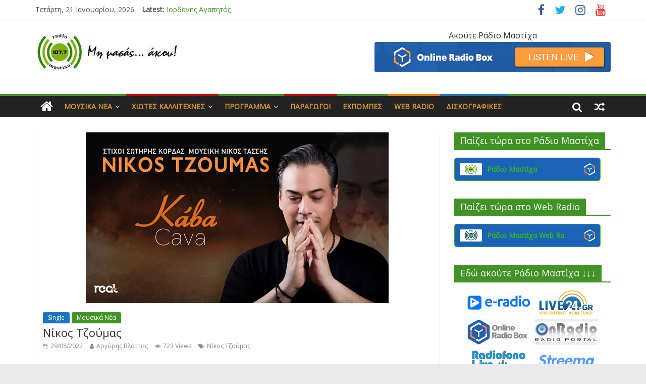

--- FILE ---
content_type: text/html; charset=UTF-8
request_url: https://radiomastixa.gr/archives/31625
body_size: 232881
content:
<!DOCTYPE html>
<html lang="el">
<head>
<meta charset="UTF-8" />
<meta name="viewport" content="width=device-width, initial-scale=1">
<link rel="profile" href="http://gmpg.org/xfn/11" />
<link rel="pingback" href="https://radiomastixa.gr/xmlrpc.php" />
<title>Νίκος Τζούμας &#8211; radiomastixa.gr</title>
<meta name='robots' content='max-image-preview:large' />
<link rel='dns-prefetch' href='//secure.gravatar.com' />
<link rel='dns-prefetch' href='//stats.wp.com' />
<link rel='dns-prefetch' href='//fonts.googleapis.com' />
<link rel='dns-prefetch' href='//v0.wordpress.com' />
<link rel='dns-prefetch' href='//widgets.wp.com' />
<link rel='dns-prefetch' href='//s0.wp.com' />
<link rel='dns-prefetch' href='//0.gravatar.com' />
<link rel='dns-prefetch' href='//1.gravatar.com' />
<link rel='dns-prefetch' href='//2.gravatar.com' />
<link rel='preconnect' href='//i0.wp.com' />
<link rel='preconnect' href='//c0.wp.com' />
<link rel="alternate" type="application/rss+xml" title="Ροή RSS &raquo; radiomastixa.gr" href="https://radiomastixa.gr/feed" />
<link rel="alternate" type="application/rss+xml" title="Ροή Σχολίων &raquo; radiomastixa.gr" href="https://radiomastixa.gr/comments/feed" />
<link rel="alternate" title="oEmbed (JSON)" type="application/json+oembed" href="https://radiomastixa.gr/wp-json/oembed/1.0/embed?url=https%3A%2F%2Fradiomastixa.gr%2Farchives%2F31625" />
<link rel="alternate" title="oEmbed (XML)" type="text/xml+oembed" href="https://radiomastixa.gr/wp-json/oembed/1.0/embed?url=https%3A%2F%2Fradiomastixa.gr%2Farchives%2F31625&#038;format=xml" />
<style id='wp-img-auto-sizes-contain-inline-css' type='text/css'>
img:is([sizes=auto i],[sizes^="auto," i]){contain-intrinsic-size:3000px 1500px}
/*# sourceURL=wp-img-auto-sizes-contain-inline-css */
</style>
<link rel='stylesheet' id='jetpack_related-posts-css' href='https://c0.wp.com/p/jetpack/15.4/modules/related-posts/related-posts.css' type='text/css' media='all' />
<style id='wp-emoji-styles-inline-css' type='text/css'>

	img.wp-smiley, img.emoji {
		display: inline !important;
		border: none !important;
		box-shadow: none !important;
		height: 1em !important;
		width: 1em !important;
		margin: 0 0.07em !important;
		vertical-align: -0.1em !important;
		background: none !important;
		padding: 0 !important;
	}
/*# sourceURL=wp-emoji-styles-inline-css */
</style>
<style id='wp-block-library-inline-css' type='text/css'>
:root{--wp-block-synced-color:#7a00df;--wp-block-synced-color--rgb:122,0,223;--wp-bound-block-color:var(--wp-block-synced-color);--wp-editor-canvas-background:#ddd;--wp-admin-theme-color:#007cba;--wp-admin-theme-color--rgb:0,124,186;--wp-admin-theme-color-darker-10:#006ba1;--wp-admin-theme-color-darker-10--rgb:0,107,160.5;--wp-admin-theme-color-darker-20:#005a87;--wp-admin-theme-color-darker-20--rgb:0,90,135;--wp-admin-border-width-focus:2px}@media (min-resolution:192dpi){:root{--wp-admin-border-width-focus:1.5px}}.wp-element-button{cursor:pointer}:root .has-very-light-gray-background-color{background-color:#eee}:root .has-very-dark-gray-background-color{background-color:#313131}:root .has-very-light-gray-color{color:#eee}:root .has-very-dark-gray-color{color:#313131}:root .has-vivid-green-cyan-to-vivid-cyan-blue-gradient-background{background:linear-gradient(135deg,#00d084,#0693e3)}:root .has-purple-crush-gradient-background{background:linear-gradient(135deg,#34e2e4,#4721fb 50%,#ab1dfe)}:root .has-hazy-dawn-gradient-background{background:linear-gradient(135deg,#faaca8,#dad0ec)}:root .has-subdued-olive-gradient-background{background:linear-gradient(135deg,#fafae1,#67a671)}:root .has-atomic-cream-gradient-background{background:linear-gradient(135deg,#fdd79a,#004a59)}:root .has-nightshade-gradient-background{background:linear-gradient(135deg,#330968,#31cdcf)}:root .has-midnight-gradient-background{background:linear-gradient(135deg,#020381,#2874fc)}:root{--wp--preset--font-size--normal:16px;--wp--preset--font-size--huge:42px}.has-regular-font-size{font-size:1em}.has-larger-font-size{font-size:2.625em}.has-normal-font-size{font-size:var(--wp--preset--font-size--normal)}.has-huge-font-size{font-size:var(--wp--preset--font-size--huge)}.has-text-align-center{text-align:center}.has-text-align-left{text-align:left}.has-text-align-right{text-align:right}.has-fit-text{white-space:nowrap!important}#end-resizable-editor-section{display:none}.aligncenter{clear:both}.items-justified-left{justify-content:flex-start}.items-justified-center{justify-content:center}.items-justified-right{justify-content:flex-end}.items-justified-space-between{justify-content:space-between}.screen-reader-text{border:0;clip-path:inset(50%);height:1px;margin:-1px;overflow:hidden;padding:0;position:absolute;width:1px;word-wrap:normal!important}.screen-reader-text:focus{background-color:#ddd;clip-path:none;color:#444;display:block;font-size:1em;height:auto;left:5px;line-height:normal;padding:15px 23px 14px;text-decoration:none;top:5px;width:auto;z-index:100000}html :where(.has-border-color){border-style:solid}html :where([style*=border-top-color]){border-top-style:solid}html :where([style*=border-right-color]){border-right-style:solid}html :where([style*=border-bottom-color]){border-bottom-style:solid}html :where([style*=border-left-color]){border-left-style:solid}html :where([style*=border-width]){border-style:solid}html :where([style*=border-top-width]){border-top-style:solid}html :where([style*=border-right-width]){border-right-style:solid}html :where([style*=border-bottom-width]){border-bottom-style:solid}html :where([style*=border-left-width]){border-left-style:solid}html :where(img[class*=wp-image-]){height:auto;max-width:100%}:where(figure){margin:0 0 1em}html :where(.is-position-sticky){--wp-admin--admin-bar--position-offset:var(--wp-admin--admin-bar--height,0px)}@media screen and (max-width:600px){html :where(.is-position-sticky){--wp-admin--admin-bar--position-offset:0px}}

/*# sourceURL=wp-block-library-inline-css */
</style><style id='wp-block-columns-inline-css' type='text/css'>
.wp-block-columns{box-sizing:border-box;display:flex;flex-wrap:wrap!important}@media (min-width:782px){.wp-block-columns{flex-wrap:nowrap!important}}.wp-block-columns{align-items:normal!important}.wp-block-columns.are-vertically-aligned-top{align-items:flex-start}.wp-block-columns.are-vertically-aligned-center{align-items:center}.wp-block-columns.are-vertically-aligned-bottom{align-items:flex-end}@media (max-width:781px){.wp-block-columns:not(.is-not-stacked-on-mobile)>.wp-block-column{flex-basis:100%!important}}@media (min-width:782px){.wp-block-columns:not(.is-not-stacked-on-mobile)>.wp-block-column{flex-basis:0;flex-grow:1}.wp-block-columns:not(.is-not-stacked-on-mobile)>.wp-block-column[style*=flex-basis]{flex-grow:0}}.wp-block-columns.is-not-stacked-on-mobile{flex-wrap:nowrap!important}.wp-block-columns.is-not-stacked-on-mobile>.wp-block-column{flex-basis:0;flex-grow:1}.wp-block-columns.is-not-stacked-on-mobile>.wp-block-column[style*=flex-basis]{flex-grow:0}:where(.wp-block-columns){margin-bottom:1.75em}:where(.wp-block-columns.has-background){padding:1.25em 2.375em}.wp-block-column{flex-grow:1;min-width:0;overflow-wrap:break-word;word-break:break-word}.wp-block-column.is-vertically-aligned-top{align-self:flex-start}.wp-block-column.is-vertically-aligned-center{align-self:center}.wp-block-column.is-vertically-aligned-bottom{align-self:flex-end}.wp-block-column.is-vertically-aligned-stretch{align-self:stretch}.wp-block-column.is-vertically-aligned-bottom,.wp-block-column.is-vertically-aligned-center,.wp-block-column.is-vertically-aligned-top{width:100%}
/*# sourceURL=https://c0.wp.com/c/6.9/wp-includes/blocks/columns/style.min.css */
</style>
<style id='wp-block-embed-inline-css' type='text/css'>
.wp-block-embed.alignleft,.wp-block-embed.alignright,.wp-block[data-align=left]>[data-type="core/embed"],.wp-block[data-align=right]>[data-type="core/embed"]{max-width:360px;width:100%}.wp-block-embed.alignleft .wp-block-embed__wrapper,.wp-block-embed.alignright .wp-block-embed__wrapper,.wp-block[data-align=left]>[data-type="core/embed"] .wp-block-embed__wrapper,.wp-block[data-align=right]>[data-type="core/embed"] .wp-block-embed__wrapper{min-width:280px}.wp-block-cover .wp-block-embed{min-height:240px;min-width:320px}.wp-block-embed{overflow-wrap:break-word}.wp-block-embed :where(figcaption){margin-bottom:1em;margin-top:.5em}.wp-block-embed iframe{max-width:100%}.wp-block-embed__wrapper{position:relative}.wp-embed-responsive .wp-has-aspect-ratio .wp-block-embed__wrapper:before{content:"";display:block;padding-top:50%}.wp-embed-responsive .wp-has-aspect-ratio iframe{bottom:0;height:100%;left:0;position:absolute;right:0;top:0;width:100%}.wp-embed-responsive .wp-embed-aspect-21-9 .wp-block-embed__wrapper:before{padding-top:42.85%}.wp-embed-responsive .wp-embed-aspect-18-9 .wp-block-embed__wrapper:before{padding-top:50%}.wp-embed-responsive .wp-embed-aspect-16-9 .wp-block-embed__wrapper:before{padding-top:56.25%}.wp-embed-responsive .wp-embed-aspect-4-3 .wp-block-embed__wrapper:before{padding-top:75%}.wp-embed-responsive .wp-embed-aspect-1-1 .wp-block-embed__wrapper:before{padding-top:100%}.wp-embed-responsive .wp-embed-aspect-9-16 .wp-block-embed__wrapper:before{padding-top:177.77%}.wp-embed-responsive .wp-embed-aspect-1-2 .wp-block-embed__wrapper:before{padding-top:200%}
/*# sourceURL=https://c0.wp.com/c/6.9/wp-includes/blocks/embed/style.min.css */
</style>
<style id='wp-block-group-inline-css' type='text/css'>
.wp-block-group{box-sizing:border-box}:where(.wp-block-group.wp-block-group-is-layout-constrained){position:relative}
/*# sourceURL=https://c0.wp.com/c/6.9/wp-includes/blocks/group/style.min.css */
</style>
<style id='wp-block-paragraph-inline-css' type='text/css'>
.is-small-text{font-size:.875em}.is-regular-text{font-size:1em}.is-large-text{font-size:2.25em}.is-larger-text{font-size:3em}.has-drop-cap:not(:focus):first-letter{float:left;font-size:8.4em;font-style:normal;font-weight:100;line-height:.68;margin:.05em .1em 0 0;text-transform:uppercase}body.rtl .has-drop-cap:not(:focus):first-letter{float:none;margin-left:.1em}p.has-drop-cap.has-background{overflow:hidden}:root :where(p.has-background){padding:1.25em 2.375em}:where(p.has-text-color:not(.has-link-color)) a{color:inherit}p.has-text-align-left[style*="writing-mode:vertical-lr"],p.has-text-align-right[style*="writing-mode:vertical-rl"]{rotate:180deg}
/*# sourceURL=https://c0.wp.com/c/6.9/wp-includes/blocks/paragraph/style.min.css */
</style>
<style id='wp-block-verse-inline-css' type='text/css'>
pre.wp-block-verse{overflow:auto;white-space:pre-wrap}:where(pre.wp-block-verse){font-family:inherit}
/*# sourceURL=https://c0.wp.com/c/6.9/wp-includes/blocks/verse/style.min.css */
</style>
<style id='global-styles-inline-css' type='text/css'>
:root{--wp--preset--aspect-ratio--square: 1;--wp--preset--aspect-ratio--4-3: 4/3;--wp--preset--aspect-ratio--3-4: 3/4;--wp--preset--aspect-ratio--3-2: 3/2;--wp--preset--aspect-ratio--2-3: 2/3;--wp--preset--aspect-ratio--16-9: 16/9;--wp--preset--aspect-ratio--9-16: 9/16;--wp--preset--color--black: #000000;--wp--preset--color--cyan-bluish-gray: #abb8c3;--wp--preset--color--white: #ffffff;--wp--preset--color--pale-pink: #f78da7;--wp--preset--color--vivid-red: #cf2e2e;--wp--preset--color--luminous-vivid-orange: #ff6900;--wp--preset--color--luminous-vivid-amber: #fcb900;--wp--preset--color--light-green-cyan: #7bdcb5;--wp--preset--color--vivid-green-cyan: #00d084;--wp--preset--color--pale-cyan-blue: #8ed1fc;--wp--preset--color--vivid-cyan-blue: #0693e3;--wp--preset--color--vivid-purple: #9b51e0;--wp--preset--gradient--vivid-cyan-blue-to-vivid-purple: linear-gradient(135deg,rgb(6,147,227) 0%,rgb(155,81,224) 100%);--wp--preset--gradient--light-green-cyan-to-vivid-green-cyan: linear-gradient(135deg,rgb(122,220,180) 0%,rgb(0,208,130) 100%);--wp--preset--gradient--luminous-vivid-amber-to-luminous-vivid-orange: linear-gradient(135deg,rgb(252,185,0) 0%,rgb(255,105,0) 100%);--wp--preset--gradient--luminous-vivid-orange-to-vivid-red: linear-gradient(135deg,rgb(255,105,0) 0%,rgb(207,46,46) 100%);--wp--preset--gradient--very-light-gray-to-cyan-bluish-gray: linear-gradient(135deg,rgb(238,238,238) 0%,rgb(169,184,195) 100%);--wp--preset--gradient--cool-to-warm-spectrum: linear-gradient(135deg,rgb(74,234,220) 0%,rgb(151,120,209) 20%,rgb(207,42,186) 40%,rgb(238,44,130) 60%,rgb(251,105,98) 80%,rgb(254,248,76) 100%);--wp--preset--gradient--blush-light-purple: linear-gradient(135deg,rgb(255,206,236) 0%,rgb(152,150,240) 100%);--wp--preset--gradient--blush-bordeaux: linear-gradient(135deg,rgb(254,205,165) 0%,rgb(254,45,45) 50%,rgb(107,0,62) 100%);--wp--preset--gradient--luminous-dusk: linear-gradient(135deg,rgb(255,203,112) 0%,rgb(199,81,192) 50%,rgb(65,88,208) 100%);--wp--preset--gradient--pale-ocean: linear-gradient(135deg,rgb(255,245,203) 0%,rgb(182,227,212) 50%,rgb(51,167,181) 100%);--wp--preset--gradient--electric-grass: linear-gradient(135deg,rgb(202,248,128) 0%,rgb(113,206,126) 100%);--wp--preset--gradient--midnight: linear-gradient(135deg,rgb(2,3,129) 0%,rgb(40,116,252) 100%);--wp--preset--font-size--small: 13px;--wp--preset--font-size--medium: 20px;--wp--preset--font-size--large: 36px;--wp--preset--font-size--x-large: 42px;--wp--preset--spacing--20: 0.44rem;--wp--preset--spacing--30: 0.67rem;--wp--preset--spacing--40: 1rem;--wp--preset--spacing--50: 1.5rem;--wp--preset--spacing--60: 2.25rem;--wp--preset--spacing--70: 3.38rem;--wp--preset--spacing--80: 5.06rem;--wp--preset--shadow--natural: 6px 6px 9px rgba(0, 0, 0, 0.2);--wp--preset--shadow--deep: 12px 12px 50px rgba(0, 0, 0, 0.4);--wp--preset--shadow--sharp: 6px 6px 0px rgba(0, 0, 0, 0.2);--wp--preset--shadow--outlined: 6px 6px 0px -3px rgb(255, 255, 255), 6px 6px rgb(0, 0, 0);--wp--preset--shadow--crisp: 6px 6px 0px rgb(0, 0, 0);}:where(.is-layout-flex){gap: 0.5em;}:where(.is-layout-grid){gap: 0.5em;}body .is-layout-flex{display: flex;}.is-layout-flex{flex-wrap: wrap;align-items: center;}.is-layout-flex > :is(*, div){margin: 0;}body .is-layout-grid{display: grid;}.is-layout-grid > :is(*, div){margin: 0;}:where(.wp-block-columns.is-layout-flex){gap: 2em;}:where(.wp-block-columns.is-layout-grid){gap: 2em;}:where(.wp-block-post-template.is-layout-flex){gap: 1.25em;}:where(.wp-block-post-template.is-layout-grid){gap: 1.25em;}.has-black-color{color: var(--wp--preset--color--black) !important;}.has-cyan-bluish-gray-color{color: var(--wp--preset--color--cyan-bluish-gray) !important;}.has-white-color{color: var(--wp--preset--color--white) !important;}.has-pale-pink-color{color: var(--wp--preset--color--pale-pink) !important;}.has-vivid-red-color{color: var(--wp--preset--color--vivid-red) !important;}.has-luminous-vivid-orange-color{color: var(--wp--preset--color--luminous-vivid-orange) !important;}.has-luminous-vivid-amber-color{color: var(--wp--preset--color--luminous-vivid-amber) !important;}.has-light-green-cyan-color{color: var(--wp--preset--color--light-green-cyan) !important;}.has-vivid-green-cyan-color{color: var(--wp--preset--color--vivid-green-cyan) !important;}.has-pale-cyan-blue-color{color: var(--wp--preset--color--pale-cyan-blue) !important;}.has-vivid-cyan-blue-color{color: var(--wp--preset--color--vivid-cyan-blue) !important;}.has-vivid-purple-color{color: var(--wp--preset--color--vivid-purple) !important;}.has-black-background-color{background-color: var(--wp--preset--color--black) !important;}.has-cyan-bluish-gray-background-color{background-color: var(--wp--preset--color--cyan-bluish-gray) !important;}.has-white-background-color{background-color: var(--wp--preset--color--white) !important;}.has-pale-pink-background-color{background-color: var(--wp--preset--color--pale-pink) !important;}.has-vivid-red-background-color{background-color: var(--wp--preset--color--vivid-red) !important;}.has-luminous-vivid-orange-background-color{background-color: var(--wp--preset--color--luminous-vivid-orange) !important;}.has-luminous-vivid-amber-background-color{background-color: var(--wp--preset--color--luminous-vivid-amber) !important;}.has-light-green-cyan-background-color{background-color: var(--wp--preset--color--light-green-cyan) !important;}.has-vivid-green-cyan-background-color{background-color: var(--wp--preset--color--vivid-green-cyan) !important;}.has-pale-cyan-blue-background-color{background-color: var(--wp--preset--color--pale-cyan-blue) !important;}.has-vivid-cyan-blue-background-color{background-color: var(--wp--preset--color--vivid-cyan-blue) !important;}.has-vivid-purple-background-color{background-color: var(--wp--preset--color--vivid-purple) !important;}.has-black-border-color{border-color: var(--wp--preset--color--black) !important;}.has-cyan-bluish-gray-border-color{border-color: var(--wp--preset--color--cyan-bluish-gray) !important;}.has-white-border-color{border-color: var(--wp--preset--color--white) !important;}.has-pale-pink-border-color{border-color: var(--wp--preset--color--pale-pink) !important;}.has-vivid-red-border-color{border-color: var(--wp--preset--color--vivid-red) !important;}.has-luminous-vivid-orange-border-color{border-color: var(--wp--preset--color--luminous-vivid-orange) !important;}.has-luminous-vivid-amber-border-color{border-color: var(--wp--preset--color--luminous-vivid-amber) !important;}.has-light-green-cyan-border-color{border-color: var(--wp--preset--color--light-green-cyan) !important;}.has-vivid-green-cyan-border-color{border-color: var(--wp--preset--color--vivid-green-cyan) !important;}.has-pale-cyan-blue-border-color{border-color: var(--wp--preset--color--pale-cyan-blue) !important;}.has-vivid-cyan-blue-border-color{border-color: var(--wp--preset--color--vivid-cyan-blue) !important;}.has-vivid-purple-border-color{border-color: var(--wp--preset--color--vivid-purple) !important;}.has-vivid-cyan-blue-to-vivid-purple-gradient-background{background: var(--wp--preset--gradient--vivid-cyan-blue-to-vivid-purple) !important;}.has-light-green-cyan-to-vivid-green-cyan-gradient-background{background: var(--wp--preset--gradient--light-green-cyan-to-vivid-green-cyan) !important;}.has-luminous-vivid-amber-to-luminous-vivid-orange-gradient-background{background: var(--wp--preset--gradient--luminous-vivid-amber-to-luminous-vivid-orange) !important;}.has-luminous-vivid-orange-to-vivid-red-gradient-background{background: var(--wp--preset--gradient--luminous-vivid-orange-to-vivid-red) !important;}.has-very-light-gray-to-cyan-bluish-gray-gradient-background{background: var(--wp--preset--gradient--very-light-gray-to-cyan-bluish-gray) !important;}.has-cool-to-warm-spectrum-gradient-background{background: var(--wp--preset--gradient--cool-to-warm-spectrum) !important;}.has-blush-light-purple-gradient-background{background: var(--wp--preset--gradient--blush-light-purple) !important;}.has-blush-bordeaux-gradient-background{background: var(--wp--preset--gradient--blush-bordeaux) !important;}.has-luminous-dusk-gradient-background{background: var(--wp--preset--gradient--luminous-dusk) !important;}.has-pale-ocean-gradient-background{background: var(--wp--preset--gradient--pale-ocean) !important;}.has-electric-grass-gradient-background{background: var(--wp--preset--gradient--electric-grass) !important;}.has-midnight-gradient-background{background: var(--wp--preset--gradient--midnight) !important;}.has-small-font-size{font-size: var(--wp--preset--font-size--small) !important;}.has-medium-font-size{font-size: var(--wp--preset--font-size--medium) !important;}.has-large-font-size{font-size: var(--wp--preset--font-size--large) !important;}.has-x-large-font-size{font-size: var(--wp--preset--font-size--x-large) !important;}
:where(.wp-block-columns.is-layout-flex){gap: 2em;}:where(.wp-block-columns.is-layout-grid){gap: 2em;}
/*# sourceURL=global-styles-inline-css */
</style>
<style id='core-block-supports-inline-css' type='text/css'>
.wp-container-core-columns-is-layout-9d6595d7{flex-wrap:nowrap;}
/*# sourceURL=core-block-supports-inline-css */
</style>

<style id='classic-theme-styles-inline-css' type='text/css'>
/*! This file is auto-generated */
.wp-block-button__link{color:#fff;background-color:#32373c;border-radius:9999px;box-shadow:none;text-decoration:none;padding:calc(.667em + 2px) calc(1.333em + 2px);font-size:1.125em}.wp-block-file__button{background:#32373c;color:#fff;text-decoration:none}
/*# sourceURL=/wp-includes/css/classic-themes.min.css */
</style>
<link rel='stylesheet' id='colormag_style-css' href='https://radiomastixa.gr/wp-content/themes/colormag-pro/style.css?ver=6.9' type='text/css' media='all' />
<link rel='stylesheet' id='colormag_googlefonts-css' href='//fonts.googleapis.com/css?family=Open+Sans&#038;ver=6.9' type='text/css' media='all' />
<link rel='stylesheet' id='colormag-featured-image-popup-css-css' href='https://radiomastixa.gr/wp-content/themes/colormag-pro/js/magnific-popup/magnific-popup.min.css?ver=20150310' type='text/css' media='all' />
<link rel='stylesheet' id='colormag-fontawesome-css' href='https://radiomastixa.gr/wp-content/themes/colormag-pro/fontawesome/css/font-awesome.min.css?ver=4.7.0' type='text/css' media='all' />
<link rel='stylesheet' id='jetpack_likes-css' href='https://c0.wp.com/p/jetpack/15.4/modules/likes/style.css' type='text/css' media='all' />
<link rel='stylesheet' id='sharedaddy-css' href='https://c0.wp.com/p/jetpack/15.4/modules/sharedaddy/sharing.css' type='text/css' media='all' />
<link rel='stylesheet' id='social-logos-css' href='https://c0.wp.com/p/jetpack/15.4/_inc/social-logos/social-logos.min.css' type='text/css' media='all' />
<script type="text/javascript" id="jetpack_related-posts-js-extra">
/* <![CDATA[ */
var related_posts_js_options = {"post_heading":"h4"};
//# sourceURL=jetpack_related-posts-js-extra
/* ]]> */
</script>
<script type="text/javascript" src="https://c0.wp.com/p/jetpack/15.4/_inc/build/related-posts/related-posts.min.js" id="jetpack_related-posts-js"></script>
<script type="text/javascript" src="https://c0.wp.com/c/6.9/wp-includes/js/jquery/jquery.min.js" id="jquery-core-js"></script>
<script type="text/javascript" src="https://c0.wp.com/c/6.9/wp-includes/js/jquery/jquery-migrate.min.js" id="jquery-migrate-js"></script>
<script type="text/javascript" id="colormag-loadmore-js-extra">
/* <![CDATA[ */
var colormag_script_vars = {"no_more_posts":"No more post"};
//# sourceURL=colormag-loadmore-js-extra
/* ]]> */
</script>
<script type="text/javascript" src="https://radiomastixa.gr/wp-content/themes/colormag-pro/js/loadmore.min.js?ver=6.9" id="colormag-loadmore-js"></script>
<link rel="https://api.w.org/" href="https://radiomastixa.gr/wp-json/" /><link rel="alternate" title="JSON" type="application/json" href="https://radiomastixa.gr/wp-json/wp/v2/posts/31625" /><link rel="EditURI" type="application/rsd+xml" title="RSD" href="https://radiomastixa.gr/xmlrpc.php?rsd" />
<meta name="generator" content="WordPress 6.9" />
<link rel="canonical" href="https://radiomastixa.gr/archives/31625" />
<link rel='shortlink' href='https://wp.me/p4jbek-8e5' />
	<style>img#wpstats{display:none}</style>
		
<!-- Jetpack Open Graph Tags -->
<meta property="og:type" content="article" />
<meta property="og:title" content="Νίκος Τζούμας" />
<meta property="og:url" content="https://radiomastixa.gr/archives/31625" />
<meta property="og:description" content="Νίκος Τζούμας &#8211; «Κάβα» Η Real Music παρουσιάζει το νέο τραγούδι του σπουδαίου λαϊκού ερμηνευτή Νίκου Τζούμα με γενικό τίτλο «Κάβα» Πρόκειται για ένα σύγχρονο τσιφτετέλι σε ενορχήστρωση Νίκου …" />
<meta property="article:published_time" content="2022-08-29T10:32:00+00:00" />
<meta property="article:modified_time" content="2022-10-21T05:26:52+00:00" />
<meta property="og:site_name" content="radiomastixa.gr" />
<meta property="og:image" content="https://i0.wp.com/radiomastixa.gr/wp-content/uploads/2022/09/1001.jpg?fit=600%2C338&#038;ssl=1" />
<meta property="og:image:width" content="600" />
<meta property="og:image:height" content="338" />
<meta property="og:image:alt" content="" />
<meta property="og:locale" content="el_GR" />
<meta name="twitter:text:title" content="Νίκος Τζούμας" />
<meta name="twitter:image" content="https://i0.wp.com/radiomastixa.gr/wp-content/uploads/2022/09/1001.jpg?fit=600%2C338&#038;ssl=1&#038;w=640" />
<meta name="twitter:card" content="summary_large_image" />

<!-- End Jetpack Open Graph Tags -->
<link rel="icon" href="https://i0.wp.com/radiomastixa.gr/wp-content/uploads/2022/05/%CE%A1%CE%AC%CE%B4%CE%B9%CE%BF-%CE%9C%CE%B1%CF%83%CF%84%CE%AF%CF%87%CE%B1-New-Logo-4-510%C3%97510-jpg.jpg?fit=32%2C32&#038;ssl=1" sizes="32x32" />
<link rel="icon" href="https://i0.wp.com/radiomastixa.gr/wp-content/uploads/2022/05/%CE%A1%CE%AC%CE%B4%CE%B9%CE%BF-%CE%9C%CE%B1%CF%83%CF%84%CE%AF%CF%87%CE%B1-New-Logo-4-510%C3%97510-jpg.jpg?fit=192%2C192&#038;ssl=1" sizes="192x192" />
<link rel="apple-touch-icon" href="https://i0.wp.com/radiomastixa.gr/wp-content/uploads/2022/05/%CE%A1%CE%AC%CE%B4%CE%B9%CE%BF-%CE%9C%CE%B1%CF%83%CF%84%CE%AF%CF%87%CE%B1-New-Logo-4-510%C3%97510-jpg.jpg?fit=180%2C180&#038;ssl=1" />
<meta name="msapplication-TileImage" content="https://i0.wp.com/radiomastixa.gr/wp-content/uploads/2022/05/%CE%A1%CE%AC%CE%B4%CE%B9%CE%BF-%CE%9C%CE%B1%CF%83%CF%84%CE%AF%CF%87%CE%B1-New-Logo-4-510%C3%97510-jpg.jpg?fit=270%2C270&#038;ssl=1" />
<!-- radiomastixa.gr Internal Styles --><style type="text/css"> .colormag-button,blockquote,button,input[type=reset],input[type=button],input[type=submit]{background-color:#419326}a{color:#419326}#site-navigation{border-top:4px solid #419326}.home-icon.front_page_on,.main-navigation a:hover,.main-navigation ul li ul li a:hover,.main-navigation ul li ul li:hover>a,.main-navigation ul li.current-menu-ancestor>a,.main-navigation ul li.current-menu-item ul li a:hover,.main-navigation ul li.current-menu-item>a,.main-navigation ul li.current_page_ancestor>a,.main-navigation ul li.current_page_item>a,.main-navigation ul li:hover>a,.main-small-navigation li a:hover,.site-header .menu-toggle:hover{background-color:#419326}.main-small-navigation .current-menu-item>a,.main-small-navigation .current_page_item>a{background:#419326}#main .breaking-news-latest,.fa.search-top:hover{background-color:#419326}.byline a:hover,.comments a:hover,.edit-link a:hover,.posted-on a:hover,.social-links i.fa:hover,.tag-links a:hover{color:#419326}.widget_featured_posts .article-content .above-entry-meta .cat-links a,.widget_call_to_action .btn--primary{background-color:#419326}.widget_featured_posts .article-content .entry-title a:hover{color:#419326}.widget_featured_posts .widget-title{border-bottom:2px solid #419326}.widget_featured_posts .widget-title span,.widget_featured_slider .slide-content .above-entry-meta .cat-links a{background-color:#419326}.widget_featured_slider .slide-content .below-entry-meta .byline a:hover,.widget_featured_slider .slide-content .below-entry-meta .comments a:hover,.widget_featured_slider .slide-content .below-entry-meta .posted-on a:hover,.widget_featured_slider .slide-content .entry-title a:hover{color:#419326}.widget_highlighted_posts .article-content .above-entry-meta .cat-links a{background-color:#419326}.widget_block_picture_news.widget_featured_posts .article-content .entry-title a:hover,.widget_highlighted_posts .article-content .below-entry-meta .byline a:hover,.widget_highlighted_posts .article-content .below-entry-meta .comments a:hover,.widget_highlighted_posts .article-content .below-entry-meta .posted-on a:hover,.widget_highlighted_posts .article-content .entry-title a:hover{color:#419326}.category-slide-next,.category-slide-prev,.slide-next,.slide-prev,.tabbed-widget ul li{background-color:#419326}i.fa-arrow-up, i.fa-arrow-down{color:#419326}#secondary .widget-title{border-bottom:2px solid #419326}#content .wp-pagenavi .current,#content .wp-pagenavi a:hover,#secondary .widget-title span{background-color:#419326}#site-title a{color:#419326}.page-header .page-title{border-bottom:2px solid #419326}#content .post .article-content .above-entry-meta .cat-links a,.page-header .page-title span{background-color:#419326}#content .post .article-content .entry-title a:hover,.entry-meta .byline i,.entry-meta .cat-links i,.entry-meta a,.post .entry-title a:hover,.search .entry-title a:hover{color:#419326}.entry-meta .post-format i{background-color:#419326}.entry-meta .comments-link a:hover,.entry-meta .edit-link a:hover,.entry-meta .posted-on a:hover,.entry-meta .tag-links a:hover,.single #content .tags a:hover{color:#419326}.format-link .entry-content a,.more-link{background-color:#419326}.count,.next a:hover,.previous a:hover,.related-posts-main-title .fa,.single-related-posts .article-content .entry-title a:hover{color:#419326}.pagination a span:hover{color:#419326;border-color:#419326}.pagination span{background-color:#419326}#content .comments-area a.comment-edit-link:hover,#content .comments-area a.comment-permalink:hover,#content .comments-area article header cite a:hover,.comments-area .comment-author-link a:hover{color:#419326}.comments-area .comment-author-link span{background-color:#419326}.comment .comment-reply-link:hover,.nav-next a,.nav-previous a{color:#419326}.footer-widgets-area .widget-title{border-bottom:2px solid #419326}.footer-widgets-area .widget-title span{background-color:#419326}#colophon .footer-menu ul li a:hover,.footer-widgets-area a:hover,a#scroll-up i{color:#419326}.advertisement_above_footer .widget-title{border-bottom:2px solid #419326}.advertisement_above_footer .widget-title span{background-color:#419326}.sub-toggle{background:#419326}.main-small-navigation li.current-menu-item > .sub-toggle i {color:#419326}.error{background:#419326}.num-404{color:#419326}#primary .widget-title{border-bottom: 2px solid #419326}#primary .widget-title span{background-color:#419326} #content .post .article-content .entry-title { font-size: 22px; } .main-navigation a, .main-navigation ul li ul li a, .main-navigation ul li.current-menu-item ul li a, .main-navigation ul li ul li.current-menu-item a, .main-navigation ul li.current_page_ancestor ul li a, .main-navigation ul li.current-menu-ancestor ul li a, .main-navigation ul li.current_page_item ul li a { color: #dd9933; }
		.menunav-menu >li.menu-item-object-category > a {
			position: relative;
		}

		.menunav-menu >li.menu-item-object-category > a::before {
			content: "";
			position: absolute;
			top: -4px;
			left: 0;
			right: 0;
			height: 4px;
			z-index: 10;
			transition: width 0.35s;
		}
				.menu-item-object-category.menu-item-category-371 > a::before {
					background: #f17f06;
				}

				.menu-item-object-category.menu-item-category-371:hover > a {
					background: #f17f06;
				}
				
				.menu-item-object-category.menu-item-category-2472 > a::before {
					background: #c0000f;
				}

				.menu-item-object-category.menu-item-category-2472:hover > a {
					background: #c0000f;
				}
				
				.menu-item-object-category.menu-item-category-251 > a::before {
					background: #1e73be;
				}

				.menu-item-object-category.menu-item-category-251:hover > a {
					background: #1e73be;
				}
				
				.menu-item-object-category.menu-item-category-2650 > a::before {
					background: #1e73be;
				}

				.menu-item-object-category.menu-item-category-2650:hover > a {
					background: #1e73be;
				}
				
				.menu-item-object-category.menu-item-category-1087 > a::before {
					background: #f17f06;
				}

				.menu-item-object-category.menu-item-category-1087:hover > a {
					background: #f17f06;
				}
				
				.menu-item-object-category.menu-item-category-163 > a::before {
					background: #f17f06;
				}

				.menu-item-object-category.menu-item-category-163:hover > a {
					background: #f17f06;
				}
				
				.menu-item-object-category.menu-item-category-278 > a::before {
					background: #1e73be;
				}

				.menu-item-object-category.menu-item-category-278:hover > a {
					background: #1e73be;
				}
				
				.menu-item-object-category.menu-item-category-82 > a::before {
					background: #f17f06;
				}

				.menu-item-object-category.menu-item-category-82:hover > a {
					background: #f17f06;
				}
				
				.menu-item-object-category.menu-item-category-1039 > a::before {
					background: #419326;
				}

				.menu-item-object-category.menu-item-category-1039:hover > a {
					background: #419326;
				}
				
				.menu-item-object-category.menu-item-category-169 > a::before {
					background: #c0000f;
				}

				.menu-item-object-category.menu-item-category-169:hover > a {
					background: #c0000f;
				}
				
				.menu-item-object-category.menu-item-category-76 > a::before {
					background: #419326;
				}

				.menu-item-object-category.menu-item-category-76:hover > a {
					background: #419326;
				}
				
				.menu-item-object-category.menu-item-category-218 > a::before {
					background: #419326;
				}

				.menu-item-object-category.menu-item-category-218:hover > a {
					background: #419326;
				}
				
				.menu-item-object-category.menu-item-category-77 > a::before {
					background: #1e73be;
				}

				.menu-item-object-category.menu-item-category-77:hover > a {
					background: #1e73be;
				}
				
				.menu-item-object-category.menu-item-category-79 > a::before {
					background: #c0000f;
				}

				.menu-item-object-category.menu-item-category-79:hover > a {
					background: #c0000f;
				}
				
				.menu-item-object-category.menu-item-category-167 > a::before {
					background: #f17f06;
				}

				.menu-item-object-category.menu-item-category-167:hover > a {
					background: #f17f06;
				}
				
				.menu-item-object-category.menu-item-category-166 > a::before {
					background: #419326;
				}

				.menu-item-object-category.menu-item-category-166:hover > a {
					background: #419326;
				}
				
				.menu-item-object-category.menu-item-category-86 > a::before {
					background: #419326;
				}

				.menu-item-object-category.menu-item-category-86:hover > a {
					background: #419326;
				}
				
				.menu-item-object-category.menu-item-category-81 > a::before {
					background: #419326;
				}

				.menu-item-object-category.menu-item-category-81:hover > a {
					background: #419326;
				}
				
				.menu-item-object-category.menu-item-category-83 > a::before {
					background: #c0000f;
				}

				.menu-item-object-category.menu-item-category-83:hover > a {
					background: #c0000f;
				}
				
				.menu-item-object-category.menu-item-category-168 > a::before {
					background: #1e73be;
				}

				.menu-item-object-category.menu-item-category-168:hover > a {
					background: #1e73be;
				}
				
				.menu-item-object-category.menu-item-category-87 > a::before {
					background: #f17f06;
				}

				.menu-item-object-category.menu-item-category-87:hover > a {
					background: #f17f06;
				}
				
				.menu-item-object-category.menu-item-category-93 > a::before {
					background: #f17f06;
				}

				.menu-item-object-category.menu-item-category-93:hover > a {
					background: #f17f06;
				}
				
				.menu-item-object-category.menu-item-category-88 > a::before {
					background: #1e73be;
				}

				.menu-item-object-category.menu-item-category-88:hover > a {
					background: #1e73be;
				}
				
				.menu-item-object-category.menu-item-category-91 > a::before {
					background: #1e73be;
				}

				.menu-item-object-category.menu-item-category-91:hover > a {
					background: #1e73be;
				}
				
				.menu-item-object-category.menu-item-category-165 > a::before {
					background: #c0000f;
				}

				.menu-item-object-category.menu-item-category-165:hover > a {
					background: #c0000f;
				}
				
				.menu-item-object-category.menu-item-category-89 > a::before {
					background: #419326;
				}

				.menu-item-object-category.menu-item-category-89:hover > a {
					background: #419326;
				}
				
				.menu-item-object-category.menu-item-category-1210 > a::before {
					background: #f17f06;
				}

				.menu-item-object-category.menu-item-category-1210:hover > a {
					background: #f17f06;
				}
				
				.menu-item-object-category.menu-item-category-164 > a::before {
					background: #1e73be;
				}

				.menu-item-object-category.menu-item-category-164:hover > a {
					background: #1e73be;
				}
				
				.menu-item-object-category.menu-item-category-75 > a::before {
					background: #c0000f;
				}

				.menu-item-object-category.menu-item-category-75:hover > a {
					background: #c0000f;
				}
				</style>
		<link rel='stylesheet' id='jetpack-responsive-videos-css' href='https://radiomastixa.gr/wp-content/plugins/jetpack/jetpack_vendor/automattic/jetpack-classic-theme-helper/dist/responsive-videos/responsive-videos.css?minify=false&#038;ver=4fbf400e55121e7e87cb' type='text/css' media='all' />
</head>

<body class="wp-singular post-template-default single single-post postid-31625 single-format-standard wp-custom-logo wp-theme-colormag-pro  wide">
<div id="page" class="hfeed site">
		<header id="masthead" class="site-header clearfix">
		<div id="header-text-nav-container" class="clearfix">
							<div class="news-bar">
					<div class="inner-wrap clearfix">
								<div class="date-in-header">
			Τετάρτη, 21 Ιανουαρίου, 2026		</div>
		
								<div class="breaking-news">
			<strong class="breaking-news-latest">
				Latest:			</strong>
			<ul class="newsticker">
									<li>
						<a href="https://radiomastixa.gr/archives/36815" title="Ιορδάνης Αγαπητός">Ιορδάνης Αγαπητός</a>
					</li>
									<li>
						<a href="https://radiomastixa.gr/archives/36813" title="Μαριάννα Μασάδη">Μαριάννα Μασάδη</a>
					</li>
									<li>
						<a href="https://radiomastixa.gr/archives/36808" title="Τάνια Μπρεάζου">Τάνια Μπρεάζου</a>
					</li>
									<li>
						<a href="https://radiomastixa.gr/archives/36699" title="Bliss">Bliss</a>
					</li>
									<li>
						<a href="https://radiomastixa.gr/archives/36697" title="Μάνος Τρυπιάς &#038; Γιώργος Στρατάκης">Μάνος Τρυπιάς &#038; Γιώργος Στρατάκης</a>
					</li>
							</ul>
		</div>
		
						
		<div class="social-links clearfix">
		<ul>
		<li><a href="https://www.facebook.com/%CE%A1%CE%AC%CE%B4%CE%B9%CE%BF-%CE%9C%CE%B1%CF%83%CF%84%CE%AF%CF%87%CE%B1-1077-35918429762/" target="_blank"><i class="fa fa-facebook"></i></a></li><li><a href="https://twitter.com/Radiomastixa" target="_blank"><i class="fa fa-twitter"></i></a></li><li><a href="https://www.instagram.com/radiomastixa_107.7/" target="_blank"><i class="fa fa-instagram"></i></a></li><li><a href="https://www.youtube.com/user/RadioMastixaofficial" target="_blank"><i class="fa fa-youtube"></i></a></li>				</ul>
	</div><!-- .social-links -->
						</div>
				</div>
			
			
			<div class="inner-wrap">

				<div id="header-text-nav-wrap" class="clearfix">
					<div id="header-left-section">
													<div id="header-logo-image">
								
								<a href="https://radiomastixa.gr/" class="custom-logo-link" rel="home"><img width="296" height="90" src="https://i0.wp.com/radiomastixa.gr/wp-content/uploads/2022/05/%CE%A1%CE%AC%CE%B4%CE%B9%CE%BF-%CE%9C%CE%B1%CF%83%CF%84%CE%AF%CF%87%CE%B1-296%C3%9790-jpeg-3.jpg?fit=296%2C90&amp;ssl=1" class="custom-logo" alt="radiomastixa.gr" decoding="async" data-attachment-id="29310" data-permalink="https://radiomastixa.gr/%cf%81%ce%ac%ce%b4%ce%b9%ce%bf-%ce%bc%ce%b1%cf%83%cf%84%ce%af%cf%87%ce%b1-296x90-jpeg-3" data-orig-file="https://i0.wp.com/radiomastixa.gr/wp-content/uploads/2022/05/%CE%A1%CE%AC%CE%B4%CE%B9%CE%BF-%CE%9C%CE%B1%CF%83%CF%84%CE%AF%CF%87%CE%B1-296%C3%9790-jpeg-3.jpg?fit=296%2C90&amp;ssl=1" data-orig-size="296,90" data-comments-opened="0" data-image-meta="{&quot;aperture&quot;:&quot;0&quot;,&quot;credit&quot;:&quot;&quot;,&quot;camera&quot;:&quot;&quot;,&quot;caption&quot;:&quot;&quot;,&quot;created_timestamp&quot;:&quot;0&quot;,&quot;copyright&quot;:&quot;&quot;,&quot;focal_length&quot;:&quot;0&quot;,&quot;iso&quot;:&quot;0&quot;,&quot;shutter_speed&quot;:&quot;0&quot;,&quot;title&quot;:&quot;&quot;,&quot;orientation&quot;:&quot;1&quot;}" data-image-title="Ράδιο Μαστίχα 296×90 (jpeg) 3" data-image-description="" data-image-caption="" data-medium-file="https://i0.wp.com/radiomastixa.gr/wp-content/uploads/2022/05/%CE%A1%CE%AC%CE%B4%CE%B9%CE%BF-%CE%9C%CE%B1%CF%83%CF%84%CE%AF%CF%87%CE%B1-296%C3%9790-jpeg-3.jpg?fit=296%2C90&amp;ssl=1" data-large-file="https://i0.wp.com/radiomastixa.gr/wp-content/uploads/2022/05/%CE%A1%CE%AC%CE%B4%CE%B9%CE%BF-%CE%9C%CE%B1%CF%83%CF%84%CE%AF%CF%87%CE%B1-296%C3%9790-jpeg-3.jpg?fit=296%2C90&amp;ssl=1" /></a>							</div><!-- #header-logo-image -->
												<div id="header-text" class="screen-reader-text">
															<h3 id="site-title">
									<a href="https://radiomastixa.gr/" title="radiomastixa.gr" rel="home">radiomastixa.gr</a>
								</h3>
																						<p id="site-description">Μη μασάς&#8230; άκου</p>
							<!-- #site-description -->
						</div><!-- #header-text -->
					</div><!-- #header-left-section -->
					<div id="header-right-section">
												<div id="header-right-sidebar" class="clearfix">
						<aside id="custom_html-2" class="widget_text widget widget_custom_html clearfix"><div class="textwidget custom-html-widget"><center>
Ακούτε Ράδιο Μαστίχα
</center>
<a href="http://onlineradiobox.com/gr/mastixa/player/?cs=gr.mastixa&played=1" title="Listen on Online Radio Box!" target="_blank"><img data-recalc-dims="1" src="https://i0.wp.com/cdn.onlineradiobox.com/img/b/p_banner2.png?w=800" alt="Listen on Online Radio Box!" style="width: 468px; height: 60px;"/></a></div></aside>						</div>
											</div><!-- #header-right-section -->

				</div><!-- #header-text-nav-wrap -->

			</div><!-- .inner-wrap -->

			
							<nav id="site-navigation" class="main-navigation clearfix">
					<div class="inner-wrap clearfix">
													<div class="home-icon">
								<a href="https://radiomastixa.gr/" title="radiomastixa.gr"><i class="fa fa-home"></i></a>
							</div>
													<h4 class="menu-toggle"></h4>
						<div class="menu-primary-container"><ul id="menu-primary" class="menu"><li id="menu-item-646" class="menu-item menu-item-type-taxonomy menu-item-object-category current-post-ancestor current-menu-parent current-post-parent menu-item-has-children menu-item-646 menu-item-category-76"><a href="https://radiomastixa.gr/archives/category/moysika-nea">Μουσικά Νέα</a>
<ul class="sub-menu">
	<li id="menu-item-2285" class="menu-item menu-item-type-taxonomy menu-item-object-category current-post-ancestor current-menu-parent current-post-parent menu-item-2285 menu-item-category-251"><a href="https://radiomastixa.gr/archives/category/single">Single</a></li>
	<li id="menu-item-23111" class="menu-item menu-item-type-taxonomy menu-item-object-category menu-item-23111 menu-item-category-2472"><a href="https://radiomastixa.gr/archives/category/ep">EP</a></li>
	<li id="menu-item-2846" class="menu-item menu-item-type-taxonomy menu-item-object-category menu-item-2846 menu-item-category-371"><a href="https://radiomastixa.gr/archives/category/album">Album</a></li>
	<li id="menu-item-23744" class="menu-item menu-item-type-taxonomy menu-item-object-category menu-item-23744 menu-item-category-2650"><a href="https://radiomastixa.gr/archives/category/video">Video</a></li>
	<li id="menu-item-651" class="menu-item menu-item-type-taxonomy menu-item-object-category menu-item-651 menu-item-category-83"><a href="https://radiomastixa.gr/archives/category/proti-metadosi">Πρώτη Μετάδοση</a></li>
	<li id="menu-item-648" class="menu-item menu-item-type-taxonomy menu-item-object-category menu-item-648 menu-item-category-77"><a href="https://radiomastixa.gr/archives/category/nees-kyklofories">Νέες Κυκλοφορίες</a></li>
	<li id="menu-item-647" class="menu-item menu-item-type-taxonomy menu-item-object-category menu-item-647 menu-item-category-82"><a href="https://radiomastixa.gr/archives/category/ekdiloseis">Εκδηλώσεις</a></li>
</ul>
</li>
<li id="menu-item-652" class="menu-item menu-item-type-taxonomy menu-item-object-category menu-item-has-children menu-item-652 menu-item-category-75"><a href="https://radiomastixa.gr/archives/category/chiotes-kallitechnes">Χιώτες Καλλιτέχνες</a>
<ul class="sub-menu">
	<li id="menu-item-746" class="menu-item menu-item-type-taxonomy menu-item-object-category menu-item-746 menu-item-category-86"><a href="https://radiomastixa.gr/archives/category/poiites">Ποιητές</a></li>
	<li id="menu-item-747" class="menu-item menu-item-type-taxonomy menu-item-object-category menu-item-747 menu-item-category-87"><a href="https://radiomastixa.gr/archives/category/stichoyrgoi">Στιχουργοί</a></li>
	<li id="menu-item-748" class="menu-item menu-item-type-taxonomy menu-item-object-category menu-item-748 menu-item-category-88"><a href="https://radiomastixa.gr/archives/category/synthetes">Συνθέτες</a></li>
	<li id="menu-item-750" class="menu-item menu-item-type-taxonomy menu-item-object-category menu-item-750 menu-item-category-89"><a href="https://radiomastixa.gr/archives/category/tragoydistes">Τραγουδιστές</a></li>
	<li id="menu-item-9264" class="menu-item menu-item-type-taxonomy menu-item-object-category menu-item-9264 menu-item-category-1210"><a href="https://radiomastixa.gr/archives/category/tragoydopoioi">Τραγουδοποιοί</a></li>
	<li id="menu-item-749" class="menu-item menu-item-type-taxonomy menu-item-object-category menu-item-749 menu-item-category-91"><a href="https://radiomastixa.gr/archives/category/schimata">Σχήματα</a></li>
	<li id="menu-item-1874" class="menu-item menu-item-type-taxonomy menu-item-object-category menu-item-1874 menu-item-category-218"><a href="https://radiomastixa.gr/archives/category/moysikoi">Μουσικοί</a></li>
	<li id="menu-item-753" class="menu-item menu-item-type-taxonomy menu-item-object-category menu-item-753 menu-item-category-93"><a href="https://radiomastixa.gr/archives/category/synergates">Συνεργάτες</a></li>
</ul>
</li>
<li id="menu-item-650" class="menu-item menu-item-type-taxonomy menu-item-object-category menu-item-has-children menu-item-650 menu-item-category-81"><a href="https://radiomastixa.gr/archives/category/programma">Πρόγραμμα</a>
<ul class="sub-menu">
	<li id="menu-item-1320" class="menu-item menu-item-type-taxonomy menu-item-object-category menu-item-1320 menu-item-category-163"><a href="https://radiomastixa.gr/archives/category/deytera">Δευτέρα</a></li>
	<li id="menu-item-1326" class="menu-item menu-item-type-taxonomy menu-item-object-category menu-item-1326 menu-item-category-164"><a href="https://radiomastixa.gr/archives/category/triti">Τρίτη</a></li>
	<li id="menu-item-1325" class="menu-item menu-item-type-taxonomy menu-item-object-category menu-item-1325 menu-item-category-165"><a href="https://radiomastixa.gr/archives/category/tetarti">Τετάρτη</a></li>
	<li id="menu-item-1323" class="menu-item menu-item-type-taxonomy menu-item-object-category menu-item-1323 menu-item-category-166"><a href="https://radiomastixa.gr/archives/category/pempti">Πέμπτη</a></li>
	<li id="menu-item-1322" class="menu-item menu-item-type-taxonomy menu-item-object-category menu-item-1322 menu-item-category-167"><a href="https://radiomastixa.gr/archives/category/paraskeyi">Παρασκευή</a></li>
	<li id="menu-item-1324" class="menu-item menu-item-type-taxonomy menu-item-object-category menu-item-1324 menu-item-category-168"><a href="https://radiomastixa.gr/archives/category/savvato">Σάββατο</a></li>
	<li id="menu-item-1321" class="menu-item menu-item-type-taxonomy menu-item-object-category menu-item-1321 menu-item-category-169"><a href="https://radiomastixa.gr/archives/category/kyriaki">Κυριακή</a></li>
</ul>
</li>
<li id="menu-item-649" class="menu-item menu-item-type-taxonomy menu-item-object-category menu-item-649 menu-item-category-79"><a href="https://radiomastixa.gr/archives/category/paragogoi">Παραγωγοί</a></li>
<li id="menu-item-7737" class="menu-item menu-item-type-taxonomy menu-item-object-category menu-item-7737 menu-item-category-1039"><a href="https://radiomastixa.gr/archives/category/ekpompes">Εκπομπές</a></li>
<li id="menu-item-8074" class="menu-item menu-item-type-taxonomy menu-item-object-category menu-item-8074 menu-item-category-1087"><a href="https://radiomastixa.gr/archives/category/web-radio">Web Radio</a></li>
<li id="menu-item-2442" class="menu-item menu-item-type-taxonomy menu-item-object-category menu-item-2442 menu-item-category-278"><a href="https://radiomastixa.gr/archives/category/diskografikes">Δισκογραφικές</a></li>
</ul></div>													
		<div class="random-post">
							<a href="https://radiomastixa.gr/archives/26496" title="View a random post"><i class="fa fa-random"></i></a>
					</div>

																					<i class="fa fa-search search-top"></i>
							<div class="search-form-top">
								<form action="https://radiomastixa.gr/" class="search-form searchform clearfix" method="get">
	<div class="search-wrap">
		<input type="text" placeholder="Search" class="s field" name="s">
		<button class="search-icon" type="submit"></button>
	</div>
</form><!-- .searchform -->
							</div>
											</div>
				</nav>
			
		</div><!-- #header-text-nav-container -->

		
	</header>
			<div id="main" class="clearfix">
		
		
		<div class="inner-wrap clearfix">

	
	<div id="primary">
		<div id="content" class="clearfix">

			
				
<article id="post-31625" class="post-31625 post type-post status-publish format-standard has-post-thumbnail hentry category-single category-moysika-nea tag-nikos-tzoymas">
	
	
			<div class="featured-image">
							<a href="https://radiomastixa.gr/wp-content/uploads/2022/09/1001.jpg" class="image-popup"><img width="600" height="338" src="https://i0.wp.com/radiomastixa.gr/wp-content/uploads/2022/09/1001.jpg?resize=600%2C338&amp;ssl=1" class="attachment-colormag-featured-image size-colormag-featured-image wp-post-image" alt="" decoding="async" fetchpriority="high" srcset="https://i0.wp.com/radiomastixa.gr/wp-content/uploads/2022/09/1001.jpg?w=600&amp;ssl=1 600w, https://i0.wp.com/radiomastixa.gr/wp-content/uploads/2022/09/1001.jpg?resize=300%2C169&amp;ssl=1 300w" sizes="(max-width: 600px) 100vw, 600px" data-attachment-id="33022" data-permalink="https://radiomastixa.gr/1001" data-orig-file="https://i0.wp.com/radiomastixa.gr/wp-content/uploads/2022/09/1001.jpg?fit=600%2C338&amp;ssl=1" data-orig-size="600,338" data-comments-opened="0" data-image-meta="{&quot;aperture&quot;:&quot;0&quot;,&quot;credit&quot;:&quot;&quot;,&quot;camera&quot;:&quot;&quot;,&quot;caption&quot;:&quot;&quot;,&quot;created_timestamp&quot;:&quot;0&quot;,&quot;copyright&quot;:&quot;&quot;,&quot;focal_length&quot;:&quot;0&quot;,&quot;iso&quot;:&quot;0&quot;,&quot;shutter_speed&quot;:&quot;0&quot;,&quot;title&quot;:&quot;&quot;,&quot;orientation&quot;:&quot;1&quot;}" data-image-title="1001" data-image-description="" data-image-caption="" data-medium-file="https://i0.wp.com/radiomastixa.gr/wp-content/uploads/2022/09/1001.jpg?fit=300%2C169&amp;ssl=1" data-large-file="https://i0.wp.com/radiomastixa.gr/wp-content/uploads/2022/09/1001.jpg?fit=600%2C338&amp;ssl=1" /></a>
								</div>

			
	<div class="article-content clearfix">

		
		<div class="above-entry-meta"><span class="cat-links"><a href="https://radiomastixa.gr/archives/category/single" style="background:#1e73be" rel="category tag">Single</a>&nbsp;<a href="https://radiomastixa.gr/archives/category/moysika-nea" style="background:#419326" rel="category tag">Μουσικά Νέα</a>&nbsp;</span></div>
		<header class="entry-header">
			<h1 class="entry-title">
				Νίκος Τζούμας			</h1>
		</header>

		<div class="below-entry-meta">
			<span class="posted-on"><a href="https://radiomastixa.gr/archives/31625" title="13:32" rel="bookmark"><i class="fa fa-calendar-o"></i> <time class="entry-date published" datetime="2022-08-29T13:32:00+03:00">29/08/2022</time><time class="updated" datetime="2022-10-21T08:26:52+03:00">21/10/2022</time></a></span>
			<span class="byline"><span class="author vcard" itemprop="name"><i class="fa fa-user"></i><a class="url fn n" href="https://radiomastixa.gr/archives/author/argiris-vlattas" title="Αργύρης Βλάττας">Αργύρης Βλάττας</a></span></span>

			<span class="post-views"><i class="fa fa-eye"></i><span class="total-views">723 Views</span></span>
			<span class="tag-links"><i class="fa fa-tags"></i><a href="https://radiomastixa.gr/archives/tag/nikos-tzoymas" rel="tag">Νίκος Τζούμας</a></span></div>
		<div class="entry-content clearfix">
			
<pre class="wp-block-verse has-text-align-center"><strong>Νίκος Τζούμας - «Κάβα</strong>»</pre>



<p class="has-text-align-center">Η Real Music παρουσιάζει το νέο τραγούδι του σπουδαίου λαϊκού ερμηνευτή Νίκου Τζούμα με γενικό τίτλο «Κάβα»</p>



<p class="has-text-align-center">Πρόκειται για ένα σύγχρονο τσιφτετέλι σε ενορχήστρωση Νίκου Ζέρβα, σε στίχους Σωτήρη Κόρδα και μουσική Νίκου Τάσση ερμηνευμένο μοναδικά από την σπουδαία φωνή του Νίκου Τζούμα.</p>



<p class="has-text-align-center">Μάλιστα το τραγούδι οπτικοποιήθηκε δια χειρός του σκηνοθέτη Νίκου Βλάχου και το αποτέλεσμα είναι όντως μοναδικό!</p>



<p class="has-text-align-center">Ο Νίκος Τζούμας δεν χρειάζεται ιδιαίτερες συστάσεις αφού αρκετά χρόνια τώρα κοσμεί τις μεγάλες πίστες της πρωτεύουσας και όχι μόνο με συνεργασίες με όλα σχεδόν τα κορυφαία ονόματα του χώρου.</p>



<p class="has-text-align-center">Το νέο τραγούδι του Νίκου Τζούμα είναι διαθέσιμο και σε όλες τις ψηφιακές πλατφόρμες αποκλειστικά από την Real Music!</p>



<p class="has-text-align-center"><strong>KABA</strong></p>



<figure class="wp-block-embed aligncenter is-type-video is-provider-youtube wp-block-embed-youtube wp-embed-aspect-16-9 wp-has-aspect-ratio"><div class="wp-block-embed__wrapper">
<div class="jetpack-video-wrapper"><div class="fitvids-video"><iframe title="Νίκος Τζούμας - Κάβα (Official Videoclip) 2022" width="800" height="450" src="https://www.youtube.com/embed/8aK_cMQjwd0?feature=oembed" frameborder="0" allow="accelerometer; autoplay; clipboard-write; encrypted-media; gyroscope; picture-in-picture; web-share" referrerpolicy="strict-origin-when-cross-origin" allowfullscreen></iframe></div></div>
</div></figure>
<div class="sharedaddy sd-sharing-enabled"><div class="robots-nocontent sd-block sd-social sd-social-official sd-sharing"><h3 class="sd-title">Κοινοποιήστε:</h3><div class="sd-content"><ul><li class="share-facebook"><div class="fb-share-button" data-href="https://radiomastixa.gr/archives/31625" data-layout="button_count"></div></li><li class="share-print"><a rel="nofollow noopener noreferrer"
				data-shared="sharing-print-31625"
				class="share-print sd-button"
				href="https://radiomastixa.gr/archives/31625#print?share=print"
				target="_blank"
				aria-labelledby="sharing-print-31625"
				>
				<span id="sharing-print-31625" hidden>Κλικ για εκτύπωση(Ανοίγει σε νέο παράθυρο)</span>
				<span>Εκτύπωση</span>
			</a></li><li class="share-end"></li></ul></div></div></div><div class='sharedaddy sd-block sd-like jetpack-likes-widget-wrapper jetpack-likes-widget-unloaded' id='like-post-wrapper-63676748-31625-6971245ad6cf6' data-src='https://widgets.wp.com/likes/?ver=15.4#blog_id=63676748&amp;post_id=31625&amp;origin=radiomastixa.gr&amp;obj_id=63676748-31625-6971245ad6cf6' data-name='like-post-frame-63676748-31625-6971245ad6cf6' data-title='Like or Reblog'><h3 class="sd-title">Μου αρέσει αυτό:</h3><div class='likes-widget-placeholder post-likes-widget-placeholder' style='height: 55px;'><span class='button'><span>Like</span></span> <span class="loading">Φόρτωση...</span></div><span class='sd-text-color'></span><a class='sd-link-color'></a></div>
<div id='jp-relatedposts' class='jp-relatedposts' >
	<h3 class="jp-relatedposts-headline"><em>Σχετικά</em></h3>
</div>		</div>

			</div>

	</article>

			
		</div><!-- #content -->

		
			<ul class="default-wp-page clearfix">
				<li class="previous"><a href="https://radiomastixa.gr/archives/31622" rel="prev"><span class="meta-nav">&larr;</span> Στράτος Καραλής</a></li>
				<li class="next"><a href="https://radiomastixa.gr/archives/31627" rel="next">Μπάμπης Στόκας <span class="meta-nav">&rarr;</span></a></li>
			</ul>
				
			
			<div class="share-buttons">
	<span class="share">Share This Post:</span>
	<div id="twitter" data-url="https://radiomastixa.gr/archives/31625" data-text="Νίκος Τζούμας" data-title="Tweet This"></div>
	<div id="facebook" data-url="https://radiomastixa.gr/archives/31625" data-text="Νίκος Τζούμας" data-title="Like This"></div>
	<div id="googleplus" data-url="https://radiomastixa.gr/archives/31625" data-text="Νίκος Τζούμας" data-title="+1 This"></div>
	<div id="pinterest" data-url="https://radiomastixa.gr/archives/31625" data-text="Νίκος Τζούμας" data-title="Pin It"></div>
</div><!--/.sharrre-container-->

<script type="text/javascript">
	// Share
	jQuery(document).ready(function(){
		jQuery('#twitter').sharrre({
			share: {
				twitter: true
			},
			template: '<a class="box" href="#"><div class="count" href="#">{total}</div><div class="share"><i class="fa fa-twitter"></i></div></a>',
			enableHover: false,
			enableTracking: true,
			click: function(api, options){
				api.simulateClick();
				api.openPopup('twitter');
			}
		});
		jQuery('#facebook').sharrre({
			share: {
				facebook: true
			},
			template: '<a class="box" href="#"><div class="count" href="#">{total}</div><div class="share"><i class="fa fa-facebook-square"></i></div></a>',
			enableHover: false,
			enableTracking: true,
			click: function(api, options){
				api.simulateClick();
				api.openPopup('facebook');
			}
		});
		jQuery('#googleplus').sharrre({
			share: {
				googlePlus: true
			},
			template: '<a class="box" href="#"><div class="count" href="#">{total}</div><div class="share"><i class="fa fa-google-plus-square"></i></div></a>',
			enableHover: false,
			enableTracking: true,
			urlCurl: 'https://radiomastixa.gr/wp-content/themes/colormag-pro/js/sharrre/sharrre.php',
			click: function(api, options){
				api.simulateClick();
				api.openPopup('googlePlus');
			}
		});
		jQuery('#pinterest').sharrre({
			share: {
				pinterest: true
			},
			template: '<a class="box" href="#" rel="nofollow"><div class="count" href="#">{total}</div><div class="share"><i class="fa fa-pinterest"></i></div></a>',
			enableHover: false,
			enableTracking: true,
			buttons: {
				pinterest: {
					description: 'Νίκος Τζούμας',media: 'https://radiomastixa.gr/wp-content/uploads/2022/09/1001.jpg'				}
			},
			click: function(api, options){
				api.simulateClick();
				api.openPopup('pinterest');
			}
		});
	});
</script>

			

<h4 class="related-posts-main-title"><i class="fa fa-thumbs-up"></i><span>You May Also Like</span></h4>

<div class="related-posts clearfix">

			<div class="single-related-posts">

							<div class="related-posts-thumbnail">
					<a href="https://radiomastixa.gr/archives/26003" title="Γιάννης Κοροβός">
						<img width="390" height="205" src="https://i0.wp.com/radiomastixa.gr/wp-content/uploads/2021/11/%CE%93%CE%B9%CE%AC%CE%BD%CE%BD%CE%B7%CF%82-%CE%9A%CE%BF%CF%81%CE%BF%CE%B2%CF%8C%CF%82-%CE%98%CE%B1-%CE%BC%CE%B5%CE%AF%CE%BD%CF%89-%CE%B5%CE%B4%CF%8E.jpg?resize=390%2C205&amp;ssl=1" class="attachment-colormag-featured-post-medium size-colormag-featured-post-medium wp-post-image" alt="" decoding="async" loading="lazy" data-attachment-id="25997" data-permalink="https://radiomastixa.gr/%ce%b3%ce%b9%ce%ac%ce%bd%ce%bd%ce%b7%cf%82-%ce%ba%ce%bf%cf%81%ce%bf%ce%b2%cf%8c%cf%82-%ce%b8%ce%b1-%ce%bc%ce%b5%ce%af%ce%bd%cf%89-%ce%b5%ce%b4%cf%8e" data-orig-file="https://i0.wp.com/radiomastixa.gr/wp-content/uploads/2021/11/%CE%93%CE%B9%CE%AC%CE%BD%CE%BD%CE%B7%CF%82-%CE%9A%CE%BF%CF%81%CE%BF%CE%B2%CF%8C%CF%82-%CE%98%CE%B1-%CE%BC%CE%B5%CE%AF%CE%BD%CF%89-%CE%B5%CE%B4%CF%8E.jpg?fit=600%2C338&amp;ssl=1" data-orig-size="600,338" data-comments-opened="0" data-image-meta="{&quot;aperture&quot;:&quot;0&quot;,&quot;credit&quot;:&quot;&quot;,&quot;camera&quot;:&quot;&quot;,&quot;caption&quot;:&quot;&quot;,&quot;created_timestamp&quot;:&quot;0&quot;,&quot;copyright&quot;:&quot;&quot;,&quot;focal_length&quot;:&quot;0&quot;,&quot;iso&quot;:&quot;0&quot;,&quot;shutter_speed&quot;:&quot;0&quot;,&quot;title&quot;:&quot;&quot;,&quot;orientation&quot;:&quot;1&quot;}" data-image-title="Γιάννης Κοροβός &amp;#8211; Θα μείνω εδώ" data-image-description="" data-image-caption="" data-medium-file="https://i0.wp.com/radiomastixa.gr/wp-content/uploads/2021/11/%CE%93%CE%B9%CE%AC%CE%BD%CE%BD%CE%B7%CF%82-%CE%9A%CE%BF%CF%81%CE%BF%CE%B2%CF%8C%CF%82-%CE%98%CE%B1-%CE%BC%CE%B5%CE%AF%CE%BD%CF%89-%CE%B5%CE%B4%CF%8E.jpg?fit=300%2C169&amp;ssl=1" data-large-file="https://i0.wp.com/radiomastixa.gr/wp-content/uploads/2021/11/%CE%93%CE%B9%CE%AC%CE%BD%CE%BD%CE%B7%CF%82-%CE%9A%CE%BF%CF%81%CE%BF%CE%B2%CF%8C%CF%82-%CE%98%CE%B1-%CE%BC%CE%B5%CE%AF%CE%BD%CF%89-%CE%B5%CE%B4%CF%8E.jpg?fit=600%2C338&amp;ssl=1" />					</a>
				</div>
			
			<div class="article-content">

				<h3 class="entry-title">
					<a href="https://radiomastixa.gr/archives/26003" rel="bookmark" title="Γιάννης Κοροβός">Γιάννης Κοροβός</a>
				</h3><!--/.post-title-->

				<div class="below-entry-meta">
					<span class="posted-on"><a href="https://radiomastixa.gr/archives/26003" title="14:19" rel="bookmark"><i class="fa fa-calendar-o"></i> <time class="entry-date published" datetime="2021-11-24T14:19:00+02:00">24/11/2021</time></a></span>					<span class="byline"><span class="author vcard"><i class="fa fa-user"></i><a class="url fn n" href="https://radiomastixa.gr/archives/author/argiris-vlattas" title="Αργύρης Βλάττας">Αργύρης Βλάττας</a></span></span>
					<span class="comments"><i class="fa fa-comment"></i><span>Δεν επιτρέπεται σχολιασμός<span class="screen-reader-text"> στο Γιάννης Κοροβός</span></span></span>
				</div>

			</div>

		</div><!--/.related-->
			<div class="single-related-posts">

							<div class="related-posts-thumbnail">
					<a href="https://radiomastixa.gr/archives/13767" title="Γεωργία Κόμπου">
						<img width="390" height="205" src="https://i0.wp.com/radiomastixa.gr/wp-content/uploads/2019/05/%CE%93%CE%B5%CF%89%CF%81%CE%B3%CE%AF%CE%B1-%CE%9A%CF%8C%CE%BC%CF%80%CE%BF%CF%85-Instrumental-Routes-2.jpg?resize=390%2C205&amp;ssl=1" class="attachment-colormag-featured-post-medium size-colormag-featured-post-medium wp-post-image" alt="" decoding="async" loading="lazy" data-attachment-id="13768" data-permalink="https://radiomastixa.gr/archives/13767/%ce%b3%ce%b5%cf%89%cf%81%ce%b3%ce%af%ce%b1-%ce%ba%cf%8c%ce%bc%cf%80%ce%bf%cf%85-instrumental-routes-2" data-orig-file="https://i0.wp.com/radiomastixa.gr/wp-content/uploads/2019/05/%CE%93%CE%B5%CF%89%CF%81%CE%B3%CE%AF%CE%B1-%CE%9A%CF%8C%CE%BC%CF%80%CE%BF%CF%85-Instrumental-Routes-2.jpg?fit=600%2C338&amp;ssl=1" data-orig-size="600,338" data-comments-opened="0" data-image-meta="{&quot;aperture&quot;:&quot;0&quot;,&quot;credit&quot;:&quot;&quot;,&quot;camera&quot;:&quot;&quot;,&quot;caption&quot;:&quot;&quot;,&quot;created_timestamp&quot;:&quot;0&quot;,&quot;copyright&quot;:&quot;&quot;,&quot;focal_length&quot;:&quot;0&quot;,&quot;iso&quot;:&quot;0&quot;,&quot;shutter_speed&quot;:&quot;0&quot;,&quot;title&quot;:&quot;&quot;,&quot;orientation&quot;:&quot;1&quot;}" data-image-title="Γεωργία Κόμπου &amp;#8211; Instrumental Routes 2" data-image-description="" data-image-caption="" data-medium-file="https://i0.wp.com/radiomastixa.gr/wp-content/uploads/2019/05/%CE%93%CE%B5%CF%89%CF%81%CE%B3%CE%AF%CE%B1-%CE%9A%CF%8C%CE%BC%CF%80%CE%BF%CF%85-Instrumental-Routes-2.jpg?fit=300%2C169&amp;ssl=1" data-large-file="https://i0.wp.com/radiomastixa.gr/wp-content/uploads/2019/05/%CE%93%CE%B5%CF%89%CF%81%CE%B3%CE%AF%CE%B1-%CE%9A%CF%8C%CE%BC%CF%80%CE%BF%CF%85-Instrumental-Routes-2.jpg?fit=600%2C338&amp;ssl=1" />					</a>
				</div>
			
			<div class="article-content">

				<h3 class="entry-title">
					<a href="https://radiomastixa.gr/archives/13767" rel="bookmark" title="Γεωργία Κόμπου">Γεωργία Κόμπου</a>
				</h3><!--/.post-title-->

				<div class="below-entry-meta">
					<span class="posted-on"><a href="https://radiomastixa.gr/archives/13767" title="13:40" rel="bookmark"><i class="fa fa-calendar-o"></i> <time class="entry-date published" datetime="2019-05-14T13:40:19+03:00">14/05/2019</time></a></span>					<span class="byline"><span class="author vcard"><i class="fa fa-user"></i><a class="url fn n" href="https://radiomastixa.gr/archives/author/argiris-vlattas" title="Αργύρης Βλάττας">Αργύρης Βλάττας</a></span></span>
					<span class="comments"><i class="fa fa-comment"></i><span>Δεν επιτρέπεται σχολιασμός<span class="screen-reader-text"> στο Γεωργία Κόμπου</span></span></span>
				</div>

			</div>

		</div><!--/.related-->
			<div class="single-related-posts">

							<div class="related-posts-thumbnail">
					<a href="https://radiomastixa.gr/archives/14874" title="Βασίλης Καρράς feat. Κόμης Χ">
						<img width="390" height="205" src="https://i0.wp.com/radiomastixa.gr/wp-content/uploads/2019/07/%CE%92%CE%B1%CF%83%CE%AF%CE%BB%CE%B7%CF%82-%CE%9A%CE%B1%CF%81%CF%81%CE%AC%CF%82-feat.-%CE%9A%CF%8C%CE%BC%CE%B7%CF%82-%CE%A7-%CE%91%CF%80-%CF%84%CE%BF-%CE%B2%CE%BF%CF%81%CF%81%CE%AC-%CE%BC%CE%AD%CF%87%CF%81%CE%B9-%CF%84%CE%BF-%CE%BD%CF%8C%CF%84%CE%BF-MAD-VMA-Version-2019.jpg?resize=390%2C205&amp;ssl=1" class="attachment-colormag-featured-post-medium size-colormag-featured-post-medium wp-post-image" alt="" decoding="async" loading="lazy" data-attachment-id="14835" data-permalink="https://radiomastixa.gr/%ce%b2%ce%b1%cf%83%ce%af%ce%bb%ce%b7%cf%82-%ce%ba%ce%b1%cf%81%cf%81%ce%ac%cf%82-feat-%ce%ba%cf%8c%ce%bc%ce%b7%cf%82-%cf%87-%ce%b1%cf%80-%cf%84%ce%bf-%ce%b2%ce%bf%cf%81%cf%81%ce%ac-%ce%bc%ce%ad" data-orig-file="https://i0.wp.com/radiomastixa.gr/wp-content/uploads/2019/07/%CE%92%CE%B1%CF%83%CE%AF%CE%BB%CE%B7%CF%82-%CE%9A%CE%B1%CF%81%CF%81%CE%AC%CF%82-feat.-%CE%9A%CF%8C%CE%BC%CE%B7%CF%82-%CE%A7-%CE%91%CF%80-%CF%84%CE%BF-%CE%B2%CE%BF%CF%81%CF%81%CE%AC-%CE%BC%CE%AD%CF%87%CF%81%CE%B9-%CF%84%CE%BF-%CE%BD%CF%8C%CF%84%CE%BF-MAD-VMA-Version-2019.jpg?fit=600%2C338&amp;ssl=1" data-orig-size="600,338" data-comments-opened="0" data-image-meta="{&quot;aperture&quot;:&quot;0&quot;,&quot;credit&quot;:&quot;&quot;,&quot;camera&quot;:&quot;&quot;,&quot;caption&quot;:&quot;&quot;,&quot;created_timestamp&quot;:&quot;0&quot;,&quot;copyright&quot;:&quot;&quot;,&quot;focal_length&quot;:&quot;0&quot;,&quot;iso&quot;:&quot;0&quot;,&quot;shutter_speed&quot;:&quot;0&quot;,&quot;title&quot;:&quot;&quot;,&quot;orientation&quot;:&quot;1&quot;}" data-image-title="Βασίλης Καρράς feat. Κόμης Χ &amp;#8211; Απ&amp;#8217; το βορρά μέχρι το νότο (MAD VMA Version 2019)" data-image-description="" data-image-caption="" data-medium-file="https://i0.wp.com/radiomastixa.gr/wp-content/uploads/2019/07/%CE%92%CE%B1%CF%83%CE%AF%CE%BB%CE%B7%CF%82-%CE%9A%CE%B1%CF%81%CF%81%CE%AC%CF%82-feat.-%CE%9A%CF%8C%CE%BC%CE%B7%CF%82-%CE%A7-%CE%91%CF%80-%CF%84%CE%BF-%CE%B2%CE%BF%CF%81%CF%81%CE%AC-%CE%BC%CE%AD%CF%87%CF%81%CE%B9-%CF%84%CE%BF-%CE%BD%CF%8C%CF%84%CE%BF-MAD-VMA-Version-2019.jpg?fit=300%2C169&amp;ssl=1" data-large-file="https://i0.wp.com/radiomastixa.gr/wp-content/uploads/2019/07/%CE%92%CE%B1%CF%83%CE%AF%CE%BB%CE%B7%CF%82-%CE%9A%CE%B1%CF%81%CF%81%CE%AC%CF%82-feat.-%CE%9A%CF%8C%CE%BC%CE%B7%CF%82-%CE%A7-%CE%91%CF%80-%CF%84%CE%BF-%CE%B2%CE%BF%CF%81%CF%81%CE%AC-%CE%BC%CE%AD%CF%87%CF%81%CE%B9-%CF%84%CE%BF-%CE%BD%CF%8C%CF%84%CE%BF-MAD-VMA-Version-2019.jpg?fit=600%2C338&amp;ssl=1" />					</a>
				</div>
			
			<div class="article-content">

				<h3 class="entry-title">
					<a href="https://radiomastixa.gr/archives/14874" rel="bookmark" title="Βασίλης Καρράς feat. Κόμης Χ">Βασίλης Καρράς feat. Κόμης Χ</a>
				</h3><!--/.post-title-->

				<div class="below-entry-meta">
					<span class="posted-on"><a href="https://radiomastixa.gr/archives/14874" title="12:19" rel="bookmark"><i class="fa fa-calendar-o"></i> <time class="entry-date published" datetime="2019-07-09T12:19:17+03:00">09/07/2019</time></a></span>					<span class="byline"><span class="author vcard"><i class="fa fa-user"></i><a class="url fn n" href="https://radiomastixa.gr/archives/author/argiris-vlattas" title="Αργύρης Βλάττας">Αργύρης Βλάττας</a></span></span>
					<span class="comments"><i class="fa fa-comment"></i><span>Δεν επιτρέπεται σχολιασμός<span class="screen-reader-text"> στο Βασίλης Καρράς feat. Κόμης Χ</span></span></span>
				</div>

			</div>

		</div><!--/.related-->
	
</div><!--/.post-related-->

		
		
	</div><!-- #primary -->

	
<div id="secondary">
			
		<aside id="custom_html-6" class="widget_text widget widget_custom_html clearfix"><h3 class="widget-title"><span>Παίζει τώρα στο Ράδιο Μαστίχα</span></h3><div class="textwidget custom-html-widget"><!--OnlineRadioBox Playlist widget-->
<div class="orbL  cmpct" id="orb_pl_294d48d51385cf06">
    <style media="screen">
      .orbL{position:relative;box-sizing:border-box;overflow:hidden;font-weight:normal;border:1px solid;text-align:left}.orbL br,.orbL>br{display:none!important;}.orbL p,.orbL>p{margin:0!important;padding:0!important;line-height:normal!important;font-size:inherit!important}.orbL br,.orbL>br{display:none!important}.orbLh{display:block;position:absolute;z-index:100;top:22px;right:10px;margin-top:-12px;width:21px;text-decoration:none!important;cursor:pointer}.orbLh>img{margin:0!important;border:none!important;height:24px!important;-webkit-filter:drop-shadow(2px 2px 0 rgba(47,99,160,.2));filter:drop-shadow(2px 2px 0 rgba(47,99,160,.2))}.orbLt{display:block;box-sizing:border-box;overflow:hidden;padding-left:10px!important;font-weight:normal;line-height:44px!important;min-height:44px;text-decoration:none!important}.orbLti{float:left!important;margin:10px 10px 10px 0!important;height:24px!important;width:44px!important;border:none!important;border-radius:2px!important;opacity:1!important;}.orbLtn{display:block;margin-right:54px!important;font-size:14px!important;font-weight:bold;text-overflow:ellipsis;overflow:hidden;white-space:nowrap}.orbIL{position:relative;overflow:auto;overflow-x:hidden;overflow-y:auto;margin:0!important;padding:0!important;list-style:none!important}.orbILi{box-sizing:border-box;margin:0!important;padding:0 10px!important;list-style:none!important;background-image:none;float:none!important;height: auto!important}.orbILi>a,.orbILi>span{display:block!important;height:auto!important;font-weight:normal!important;text-decoration:none!important;line-height:32px!important;font-size:14px!important;text-overflow:ellipsis;overflow:hidden;white-space:nowrap;-webkit-transition:color .125s;transition:color .125s;border:none!important}.orbILi>a:hover,.orbILi>span:hover{background:transparent!important}.orbILi>a>time,.orbILi>span>time{display:inline-block;font-size:12px!important;width:3em}.orbILi+li{border-style:solid!important;border-width:1px 0 0!important}.orbILs{margin:0!important;padding:0!important;list-style:none!important;display:-webkit-flex;display:-ms-flexbox;display:-webkit-box;display:flex;-webkit-flex-flow:row nowrap;-ms-flex-flow:row nowrap;flex-flow:row nowrap;border-style:solid!important;border-width:0 0 1px!important}.orbILsi{display:inline-block!important;margin:0!important;padding:0!important;height:32px!important;overflow:hidden;-webkit-flex:1 1 auto;-ms-flex:1 1 auto;-webkit-box-flex:1;flex:1 1 auto;-webkit-align-self:baseline;-ms-flex-item-align:baseline;align-self:baseline;text-align:center;font-size:11px!important;float:none!important}.orbILsi + li{border-style:solid!important;border-width:0 0 0 1px!important}.orbILsi > a,.orbILsi > span{display:block;line-height:32px!important;text-decoration:none!important;-webkit-transition:color .125s;transition:color .125s}
  /* Compact */
  .cmpct .orbILi>a,.cmpct .orbILi>span{line-height:24px!important;font-size:12px!important}
  .cmpct .orbILi>a>time,.cmpct .orbILi>span>time{font-size:11px!important}
  </style>
  <style media="screen" id="orb_pl_294d48d51385cf06_settings">/*user customization*/.orbL{width:290px}.orbL{border-style: solid; border-color:#3cb71a !important;border-radius:5px;background:#fff !important}.orbLt{background-color:#1b63b6 !important}/*common list title bg*/.orbLtn{color:#3cb71a !important}/*common list title color*/.orbIL{height:102px}/*track list height: user height, e.g. 250px - 45px(title) - [33px(schedule, if enabled)] */.orbIL,.orbILs{background:#ffffff !important} /* list bg, schedule bg */.orbILi>a,.orbILi>a:visited,.orbILi>span,.orbILi>a:hover>time,.orbILi.a>a>time,.orbILi.a>span>time{color:#080808 !important} /*item color, hover-item time color, active-item time color */.orbILi>a:hover,.orbILi.a>a,.orbILi.a>span,.orbILsi>a:hover,.orbILsi>span{color:#0062ff !important} /*hover-item color, active-item color, schedule hover-item color, schedule active-item color*/.orbILi>a>time,.orbILi>span>time,.orbILsi>a{color:#0062ff !important}/*item time color, schedule item color*/.orbILi.a,.orbILsi.a{background:#f2f2f2 !important} /* active-item bg, schedule active-item bg */.orbILs,.orbILi+li,.orbILsi+li{border-color:#f2f2f2 !important}/* item border color, schedule border color */.orbILs{display:none}</style>
    <a class="orbLh" href="https://onlineradiobox.com/gr/" title="Listen on Online Radio Box!" target="_blank"><img src="//ecdn.onlineradiobox.com/img/wl.svg" alt="Listen on Online Radio Box!"></a>
    <a class="orbLt" href="https://onlineradiobox.com/gr/mastixa/" target="_blank"><img data-recalc-dims="1" class="orbLti" src="https://i0.wp.com/cdn.onlineradiobox.com/img/logo/2/69632.png?w=800" alt="Ράδιο Μαστίχα"><span class="orbLtn">Ράδιο Μαστίχα</span></a>
    <script>
      var orbpl_w = orbpl_w || { lang: "el-gr" };
      orbpl_w.cmd = orbpl_w.cmd || [];
      orbpl_w.cmd.push(function() {
        orbpl_w.init("orb_pl_294d48d51385cf06");
      });
      var s, t; s = document.createElement('script'); s.type = 'text/javascript';
      s.src = "//ecdn.onlineradiobox.com/js/plwidget.min.a1649ec0.js";
      t = document.getElementsByTagName('script')[0]; t.parentNode.insertBefore(s, t);
    </script></div>
<!--OnlineRadioBox Playlist widget-->
</div></aside><aside id="custom_html-7" class="widget_text widget widget_custom_html clearfix"><h3 class="widget-title"><span>Παίζει τώρα στο Web Radio</span></h3><div class="textwidget custom-html-widget"><!--OnlineRadioBox Playlist widget-->
<div class="orbL  cmpct" id="orb_pl_772fca8cb6ed5a78">
    <style media="screen">
      .orbL{position:relative;box-sizing:border-box;overflow:hidden;font-weight:normal;border:1px solid;text-align:left}.orbL br,.orbL>br{display:none!important;}.orbL p,.orbL>p{margin:0!important;padding:0!important;line-height:normal!important;font-size:inherit!important}.orbL br,.orbL>br{display:none!important}.orbLh{display:block;position:absolute;z-index:100;top:22px;right:10px;margin-top:-12px;width:21px;text-decoration:none!important;cursor:pointer}.orbLh>img{margin:0!important;border:none!important;height:24px!important;-webkit-filter:drop-shadow(2px 2px 0 rgba(47,99,160,.2));filter:drop-shadow(2px 2px 0 rgba(47,99,160,.2))}.orbLt{display:block;box-sizing:border-box;overflow:hidden;padding-left:10px!important;font-weight:normal;line-height:44px!important;min-height:44px;text-decoration:none!important}.orbLti{float:left!important;margin:10px 10px 10px 0!important;height:24px!important;width:44px!important;border:none!important;border-radius:2px!important;opacity:1!important;}.orbLtn{display:block;margin-right:54px!important;font-size:14px!important;font-weight:bold;text-overflow:ellipsis;overflow:hidden;white-space:nowrap}.orbIL{position:relative;overflow:auto;overflow-x:hidden;overflow-y:auto;margin:0!important;padding:0!important;list-style:none!important}.orbILi{box-sizing:border-box;margin:0!important;padding:0 10px!important;list-style:none!important;background-image:none;float:none!important;height: auto!important}.orbILi>a,.orbILi>span{display:block!important;height:auto!important;font-weight:normal!important;text-decoration:none!important;line-height:32px!important;font-size:14px!important;text-overflow:ellipsis;overflow:hidden;white-space:nowrap;-webkit-transition:color .125s;transition:color .125s;border:none!important}.orbILi>a:hover,.orbILi>span:hover{background:transparent!important}.orbILi>a>time,.orbILi>span>time{display:inline-block;font-size:12px!important;width:3em}.orbILi+li{border-style:solid!important;border-width:1px 0 0!important}.orbILs{margin:0!important;padding:0!important;list-style:none!important;display:-webkit-flex;display:-ms-flexbox;display:-webkit-box;display:flex;-webkit-flex-flow:row nowrap;-ms-flex-flow:row nowrap;flex-flow:row nowrap;border-style:solid!important;border-width:0 0 1px!important}.orbILsi{display:inline-block!important;margin:0!important;padding:0!important;height:32px!important;overflow:hidden;-webkit-flex:1 1 auto;-ms-flex:1 1 auto;-webkit-box-flex:1;flex:1 1 auto;-webkit-align-self:baseline;-ms-flex-item-align:baseline;align-self:baseline;text-align:center;font-size:11px!important;float:none!important}.orbILsi + li{border-style:solid!important;border-width:0 0 0 1px!important}.orbILsi > a,.orbILsi > span{display:block;line-height:32px!important;text-decoration:none!important;-webkit-transition:color .125s;transition:color .125s}
  /* Compact */
  .cmpct .orbILi>a,.cmpct .orbILi>span{line-height:24px!important;font-size:12px!important}
  .cmpct .orbILi>a>time,.cmpct .orbILi>span>time{font-size:11px!important}
  </style>
  <style media="screen" id="orb_pl_772fca8cb6ed5a78_settings">/*user customization*/.orbL{width:290px}.orbL{border-style: solid; border-color:#3cb71a !important;border-radius:5px;background:#fff !important}.orbLt{background-color:#1b63b6 !important}/*common list title bg*/.orbLtn{color:#3cb71a !important}/*common list title color*/.orbIL{height:102px}/*track list height: user height, e.g. 250px - 45px(title) - [33px(schedule, if enabled)] */.orbIL,.orbILs{background:#ffffff !important} /* list bg, schedule bg */.orbILi>a,.orbILi>a:visited,.orbILi>span,.orbILi>a:hover>time,.orbILi.a>a>time,.orbILi.a>span>time{color:#080808 !important} /*item color, hover-item time color, active-item time color */.orbILi>a:hover,.orbILi.a>a,.orbILi.a>span,.orbILsi>a:hover,.orbILsi>span{color:#0062ff !important} /*hover-item color, active-item color, schedule hover-item color, schedule active-item color*/.orbILi>a>time,.orbILi>span>time,.orbILsi>a{color:#0062ff !important}/*item time color, schedule item color*/.orbILi.a,.orbILsi.a{background:#f2f2f2 !important} /* active-item bg, schedule active-item bg */.orbILs,.orbILi+li,.orbILsi+li{border-color:#f2f2f2 !important}/* item border color, schedule border color */.orbILs{display:none}</style>
    <a class="orbLh" href="https://onlineradiobox.com/gr/" title="Listen on Online Radio Box!" target="_blank"><img src="//ecdn.onlineradiobox.com/img/wl.svg" alt="Listen on Online Radio Box!"></a>
    <a class="orbLt" href="https://onlineradiobox.com/gr/mastixaweb/" target="_blank"><img data-recalc-dims="1" class="orbLti" src="https://i0.wp.com/cdn.onlineradiobox.com/img/logo/3/72533.png?w=800" alt="Ράδιο Μαστίχα Web Radio"><span class="orbLtn">Ράδιο Μαστίχα Web Radio</span></a>
    <script>
      var orbpl_w = orbpl_w || { lang: "el-gr" };
      orbpl_w.cmd = orbpl_w.cmd || [];
      orbpl_w.cmd.push(function() {
        orbpl_w.init("orb_pl_772fca8cb6ed5a78");
      });
      var s, t; s = document.createElement('script'); s.type = 'text/javascript';
      s.src = "//ecdn.onlineradiobox.com/js/plwidget.min.a1649ec0.js";
      t = document.getElementsByTagName('script')[0]; t.parentNode.insertBefore(s, t);
    </script></div>
<!--OnlineRadioBox Playlist widget-->
</div></aside><aside id="colormag_125x125_advertisement_widget-3" class="widget widget_125x125_advertisement clearfix">
		<div class="advertisement_125x125">
							<div class="advertisement-title">
					<h3 class="widget-title"><span>Εδώ ακούτε Ράδιο Μαστίχα ↓↓↓</span></h3>				</div>
				<div class="advertisement-content"><a href="http://www.e-radio.gr/Radio-Mastixa-1077-Chios-i498/live" class="single_ad_125x125" target="_blank" rel="nofollow">
											<img src="http://radiomastixa.gr/wp-content/uploads/2018/04/E-Radio-200×80.jpg" width="125" height="125" alt="">
										</a><a href="http://live24.gr/radio/generic.jsp?sid=527" class="single_ad_125x125" target="_blank" rel="nofollow">
											<img src="http://radiomastixa.gr/wp-content/uploads/2018/04/Live24-200×80.jpg" width="125" height="125" alt="">
										</a><a href="http://onlineradiobox.com/gr/mastixa/?cs=gr.mastixa&played=1" class="single_ad_125x125" target="_blank" rel="nofollow">
											<img src="http://radiomastixa.gr/wp-content/uploads/2018/04/Online-Radio-Box-New.jpg" width="125" height="125" alt="">
										</a><a href="http://www.onradio.gr/player.php?id=416" class="single_ad_125x125" target="_blank" rel="nofollow">
											<img src="http://radiomastixa.gr/wp-content/uploads/2018/04/OnRadio-200×80.jpg" width="125" height="125" alt="">
										</a><a href="http://www.radiofono-live.gr/?station=radio-mastixa-live-radio" class="single_ad_125x125" target="_blank" rel="nofollow">
											<img src="http://radiomastixa.gr/wp-content/uploads/2018/12/Radiofono-Live-200×80.jpg" width="125" height="125" alt="">
										</a><a href="https://streema.com/radios/Radio_Mastixa" class="single_ad_125x125" target="_blank" rel="nofollow">
											<img src="http://radiomastixa.gr/wp-content/uploads/2018/12/Streema-200×80.jpg" width="125" height="125" alt="">
										</a></div>		</div>
		</aside><aside id="colormag_125x125_advertisement_widget-4" class="widget widget_125x125_advertisement clearfix">
		<div class="advertisement_125x125">
							<div class="advertisement-title">
					<h3 class="widget-title"><span>Εδώ ακούτε το Web Radio ↓↓↓</span></h3>				</div>
				<div class="advertisement-content"><a href="http://46.4.98.200:2199/start/radiomastixaweb/" class="single_ad_125x125" target="_blank" rel="nofollow">
											<img src="http://radiomastixa.gr/wp-content/uploads/2018/12/Radio-Mastixa-Web-Radio-200×80.jpg" width="125" height="125" alt="">
										</a><a href="http://live24.gr/radio/generic.jsp?sid=3269" class="single_ad_125x125" target="_blank" rel="nofollow">
											<img src="http://radiomastixa.gr/wp-content/uploads/2018/04/Live24-200×80.jpg" width="125" height="125" alt="">
										</a><a href="http://onlineradiobox.com/gr/mastixaweb/?cs=gr.mastixaweb&played=1" class="single_ad_125x125" target="_blank" rel="nofollow">
											<img src="http://radiomastixa.gr/wp-content/uploads/2018/04/Online-Radio-Box-New.jpg" width="125" height="125" alt="">
										</a><a href="http://www.akouradio.com/" class="single_ad_125x125" target="_blank" rel="nofollow">
											<img src="http://radiomastixa.gr/wp-content/uploads/2018/07/VRadio-Online-Radio-Player-200×80.jpg" width="125" height="125" alt="">
										</a></div>		</div>
		</aside><aside id="block-4" class="widget widget_block clearfix">
<div class="wp-block-columns is-layout-flex wp-container-core-columns-is-layout-9d6595d7 wp-block-columns-is-layout-flex">
<div class="wp-block-column is-layout-flow wp-block-column-is-layout-flow" style="flex-basis:100%"><div class="wp-widget-group__inner-blocks">
<div class="wp-block-columns is-layout-flex wp-container-core-columns-is-layout-9d6595d7 wp-block-columns-is-layout-flex">
<div class="wp-block-column is-layout-flow wp-block-column-is-layout-flow" style="flex-basis:100%">
<div class="wp-block-group"><div class="wp-block-group__inner-container is-layout-flow wp-block-group-is-layout-flow"><div class="widget widget_facebook_likebox">		<div id="fb-root"></div>
		<div class="fb-page" data-href="https://web.facebook.com/radiomastixa.gr" data-width="340"  data-height="130" data-hide-cover="false" data-show-facepile="true" data-tabs="timeline" data-hide-cta="false" data-small-header="false">
		<div class="fb-xfbml-parse-ignore"><blockquote cite="https://web.facebook.com/radiomastixa.gr"><a href="https://web.facebook.com/radiomastixa.gr"></a></blockquote></div>
		</div>
		</div></div></div>
</div>
</div>
</div></div>
</div>
</aside><aside id="colormag_breaking_news_widget-1" class="widget widget_breaking_news_colormag widget_featured_posts clearfix">				<h3 class="widget-title" style="border-bottom-color:#1e73be;"><span style="background-color:#1e73be;">Singles</span><a href="https://radiomastixa.gr/archives/category/single" class="view-all-link">View All</a></h3>
		<div class="breaking_news_widget_inner_wrap">
			<i class="fa fa-arrow-up" id="breaking-news-widget-prev_colormag_breaking_news_widget-1"></i>
			<ul id="breaking-news-widget_colormag_breaking_news_widget-1" class="breaking-news-widget-slide" data-direction="up" data-duration="4000" data-rowheight="100" data-maxrows="7">
									<li class="single-article clearfix">
						<figure class="tabbed-images"><a href="https://radiomastixa.gr/archives/36443" title="Άρτεμις Ρέντζιου"><img width="130" height="90" src="https://i0.wp.com/radiomastixa.gr/wp-content/uploads/2023/02/0187_23.jpg?resize=130%2C90&amp;ssl=1" class="attachment-colormag-featured-post-small size-colormag-featured-post-small wp-post-image" alt="Άρτεμις Ρέντζιου" title="Άρτεμις Ρέντζιου" decoding="async" loading="lazy" srcset="https://i0.wp.com/radiomastixa.gr/wp-content/uploads/2023/02/0187_23.jpg?resize=392%2C272&amp;ssl=1 392w, https://i0.wp.com/radiomastixa.gr/wp-content/uploads/2023/02/0187_23.jpg?resize=130%2C90&amp;ssl=1 130w, https://i0.wp.com/radiomastixa.gr/wp-content/uploads/2023/02/0187_23.jpg?zoom=2&amp;resize=130%2C90&amp;ssl=1 260w" sizes="auto, (max-width: 130px) 100vw, 130px" data-attachment-id="36445" data-permalink="https://radiomastixa.gr/archives/36443/0187_23" data-orig-file="https://i0.wp.com/radiomastixa.gr/wp-content/uploads/2023/02/0187_23.jpg?fit=600%2C338&amp;ssl=1" data-orig-size="600,338" data-comments-opened="0" data-image-meta="{&quot;aperture&quot;:&quot;0&quot;,&quot;credit&quot;:&quot;&quot;,&quot;camera&quot;:&quot;&quot;,&quot;caption&quot;:&quot;&quot;,&quot;created_timestamp&quot;:&quot;0&quot;,&quot;copyright&quot;:&quot;&quot;,&quot;focal_length&quot;:&quot;0&quot;,&quot;iso&quot;:&quot;0&quot;,&quot;shutter_speed&quot;:&quot;0&quot;,&quot;title&quot;:&quot;&quot;,&quot;orientation&quot;:&quot;1&quot;}" data-image-title="0187_23" data-image-description="" data-image-caption="" data-medium-file="https://i0.wp.com/radiomastixa.gr/wp-content/uploads/2023/02/0187_23.jpg?fit=300%2C169&amp;ssl=1" data-large-file="https://i0.wp.com/radiomastixa.gr/wp-content/uploads/2023/02/0187_23.jpg?fit=600%2C338&amp;ssl=1" /></a></figure>						<div class="article-content">
							<h3 class="entry-title">
								<a href="https://radiomastixa.gr/archives/36443" title="Άρτεμις Ρέντζιου">Άρτεμις Ρέντζιου</a>
							</h3>
							<div class="below-entry-meta">
								<span class="posted-on"><a href="https://radiomastixa.gr/archives/36443" title="19:13" rel="bookmark"><i class="fa fa-calendar-o"></i> <time class="entry-date published" datetime="2023-02-19T19:13:00+02:00">19/02/2023</time></a></span>								<span class="byline"><span class="author vcard"><i class="fa fa-user"></i><a class="url fn n" href="https://radiomastixa.gr/archives/author/argiris-vlattas" title="Αργύρης Βλάττας">Αργύρης Βλάττας</a></span></span>
								<span class="comments"><i class="fa fa-comment"></i><span>Δεν επιτρέπεται σχολιασμός<span class="screen-reader-text"> στο Άρτεμις Ρέντζιου</span></span></span>
							</div>
						</div>
					</li>
										<li class="single-article clearfix">
						<figure class="tabbed-images"><a href="https://radiomastixa.gr/archives/36440" title="Jackpot"><img width="130" height="90" src="https://i0.wp.com/radiomastixa.gr/wp-content/uploads/2023/02/0186_23.jpg?resize=130%2C90&amp;ssl=1" class="attachment-colormag-featured-post-small size-colormag-featured-post-small wp-post-image" alt="Jackpot" title="Jackpot" decoding="async" loading="lazy" srcset="https://i0.wp.com/radiomastixa.gr/wp-content/uploads/2023/02/0186_23.jpg?resize=392%2C272&amp;ssl=1 392w, https://i0.wp.com/radiomastixa.gr/wp-content/uploads/2023/02/0186_23.jpg?resize=130%2C90&amp;ssl=1 130w, https://i0.wp.com/radiomastixa.gr/wp-content/uploads/2023/02/0186_23.jpg?zoom=2&amp;resize=130%2C90&amp;ssl=1 260w" sizes="auto, (max-width: 130px) 100vw, 130px" data-attachment-id="36442" data-permalink="https://radiomastixa.gr/archives/36440/0186_23" data-orig-file="https://i0.wp.com/radiomastixa.gr/wp-content/uploads/2023/02/0186_23.jpg?fit=600%2C338&amp;ssl=1" data-orig-size="600,338" data-comments-opened="0" data-image-meta="{&quot;aperture&quot;:&quot;0&quot;,&quot;credit&quot;:&quot;&quot;,&quot;camera&quot;:&quot;&quot;,&quot;caption&quot;:&quot;&quot;,&quot;created_timestamp&quot;:&quot;0&quot;,&quot;copyright&quot;:&quot;&quot;,&quot;focal_length&quot;:&quot;0&quot;,&quot;iso&quot;:&quot;0&quot;,&quot;shutter_speed&quot;:&quot;0&quot;,&quot;title&quot;:&quot;&quot;,&quot;orientation&quot;:&quot;1&quot;}" data-image-title="0186_23" data-image-description="" data-image-caption="" data-medium-file="https://i0.wp.com/radiomastixa.gr/wp-content/uploads/2023/02/0186_23.jpg?fit=300%2C169&amp;ssl=1" data-large-file="https://i0.wp.com/radiomastixa.gr/wp-content/uploads/2023/02/0186_23.jpg?fit=600%2C338&amp;ssl=1" /></a></figure>						<div class="article-content">
							<h3 class="entry-title">
								<a href="https://radiomastixa.gr/archives/36440" title="Jackpot">Jackpot</a>
							</h3>
							<div class="below-entry-meta">
								<span class="posted-on"><a href="https://radiomastixa.gr/archives/36440" title="13:05" rel="bookmark"><i class="fa fa-calendar-o"></i> <time class="entry-date published" datetime="2023-02-19T13:05:00+02:00">19/02/2023</time></a></span>								<span class="byline"><span class="author vcard"><i class="fa fa-user"></i><a class="url fn n" href="https://radiomastixa.gr/archives/author/argiris-vlattas" title="Αργύρης Βλάττας">Αργύρης Βλάττας</a></span></span>
								<span class="comments"><i class="fa fa-comment"></i><span>Δεν επιτρέπεται σχολιασμός<span class="screen-reader-text"> στο Jackpot</span></span></span>
							</div>
						</div>
					</li>
										<li class="single-article clearfix">
						<figure class="tabbed-images"><a href="https://radiomastixa.gr/archives/36410" title="Βιολέτα Νταγκάλου"><img width="130" height="90" src="https://i0.wp.com/radiomastixa.gr/wp-content/uploads/2023/02/0185_23.jpg?resize=130%2C90&amp;ssl=1" class="attachment-colormag-featured-post-small size-colormag-featured-post-small wp-post-image" alt="Βιολέτα Νταγκάλου" title="Βιολέτα Νταγκάλου" decoding="async" loading="lazy" srcset="https://i0.wp.com/radiomastixa.gr/wp-content/uploads/2023/02/0185_23.jpg?resize=392%2C272&amp;ssl=1 392w, https://i0.wp.com/radiomastixa.gr/wp-content/uploads/2023/02/0185_23.jpg?resize=130%2C90&amp;ssl=1 130w, https://i0.wp.com/radiomastixa.gr/wp-content/uploads/2023/02/0185_23.jpg?zoom=2&amp;resize=130%2C90&amp;ssl=1 260w" sizes="auto, (max-width: 130px) 100vw, 130px" data-attachment-id="36395" data-permalink="https://radiomastixa.gr/0185_23" data-orig-file="https://i0.wp.com/radiomastixa.gr/wp-content/uploads/2023/02/0185_23.jpg?fit=600%2C338&amp;ssl=1" data-orig-size="600,338" data-comments-opened="0" data-image-meta="{&quot;aperture&quot;:&quot;0&quot;,&quot;credit&quot;:&quot;&quot;,&quot;camera&quot;:&quot;&quot;,&quot;caption&quot;:&quot;&quot;,&quot;created_timestamp&quot;:&quot;0&quot;,&quot;copyright&quot;:&quot;&quot;,&quot;focal_length&quot;:&quot;0&quot;,&quot;iso&quot;:&quot;0&quot;,&quot;shutter_speed&quot;:&quot;0&quot;,&quot;title&quot;:&quot;&quot;,&quot;orientation&quot;:&quot;1&quot;}" data-image-title="0185_23" data-image-description="" data-image-caption="" data-medium-file="https://i0.wp.com/radiomastixa.gr/wp-content/uploads/2023/02/0185_23.jpg?fit=300%2C169&amp;ssl=1" data-large-file="https://i0.wp.com/radiomastixa.gr/wp-content/uploads/2023/02/0185_23.jpg?fit=600%2C338&amp;ssl=1" /></a></figure>						<div class="article-content">
							<h3 class="entry-title">
								<a href="https://radiomastixa.gr/archives/36410" title="Βιολέτα Νταγκάλου">Βιολέτα Νταγκάλου</a>
							</h3>
							<div class="below-entry-meta">
								<span class="posted-on"><a href="https://radiomastixa.gr/archives/36410" title="16:31" rel="bookmark"><i class="fa fa-calendar-o"></i> <time class="entry-date published" datetime="2023-02-18T16:31:00+02:00">18/02/2023</time></a></span>								<span class="byline"><span class="author vcard"><i class="fa fa-user"></i><a class="url fn n" href="https://radiomastixa.gr/archives/author/argiris-vlattas" title="Αργύρης Βλάττας">Αργύρης Βλάττας</a></span></span>
								<span class="comments"><i class="fa fa-comment"></i><span>Δεν επιτρέπεται σχολιασμός<span class="screen-reader-text"> στο Βιολέτα Νταγκάλου</span></span></span>
							</div>
						</div>
					</li>
										<li class="single-article clearfix">
						<figure class="tabbed-images"><a href="https://radiomastixa.gr/archives/36406" title="Κατερίνα Λιόλιου"><img width="130" height="90" src="https://i0.wp.com/radiomastixa.gr/wp-content/uploads/2023/02/0183_23.jpg?resize=130%2C90&amp;ssl=1" class="attachment-colormag-featured-post-small size-colormag-featured-post-small wp-post-image" alt="Κατερίνα Λιόλιου" title="Κατερίνα Λιόλιου" decoding="async" loading="lazy" srcset="https://i0.wp.com/radiomastixa.gr/wp-content/uploads/2023/02/0183_23.jpg?resize=392%2C272&amp;ssl=1 392w, https://i0.wp.com/radiomastixa.gr/wp-content/uploads/2023/02/0183_23.jpg?resize=130%2C90&amp;ssl=1 130w, https://i0.wp.com/radiomastixa.gr/wp-content/uploads/2023/02/0183_23.jpg?zoom=2&amp;resize=130%2C90&amp;ssl=1 260w" sizes="auto, (max-width: 130px) 100vw, 130px" data-attachment-id="36393" data-permalink="https://radiomastixa.gr/0183_23" data-orig-file="https://i0.wp.com/radiomastixa.gr/wp-content/uploads/2023/02/0183_23.jpg?fit=600%2C338&amp;ssl=1" data-orig-size="600,338" data-comments-opened="0" data-image-meta="{&quot;aperture&quot;:&quot;0&quot;,&quot;credit&quot;:&quot;&quot;,&quot;camera&quot;:&quot;&quot;,&quot;caption&quot;:&quot;&quot;,&quot;created_timestamp&quot;:&quot;0&quot;,&quot;copyright&quot;:&quot;&quot;,&quot;focal_length&quot;:&quot;0&quot;,&quot;iso&quot;:&quot;0&quot;,&quot;shutter_speed&quot;:&quot;0&quot;,&quot;title&quot;:&quot;&quot;,&quot;orientation&quot;:&quot;1&quot;}" data-image-title="0183_23" data-image-description="" data-image-caption="" data-medium-file="https://i0.wp.com/radiomastixa.gr/wp-content/uploads/2023/02/0183_23.jpg?fit=300%2C169&amp;ssl=1" data-large-file="https://i0.wp.com/radiomastixa.gr/wp-content/uploads/2023/02/0183_23.jpg?fit=600%2C338&amp;ssl=1" /></a></figure>						<div class="article-content">
							<h3 class="entry-title">
								<a href="https://radiomastixa.gr/archives/36406" title="Κατερίνα Λιόλιου">Κατερίνα Λιόλιου</a>
							</h3>
							<div class="below-entry-meta">
								<span class="posted-on"><a href="https://radiomastixa.gr/archives/36406" title="16:48" rel="bookmark"><i class="fa fa-calendar-o"></i> <time class="entry-date published" datetime="2023-02-17T16:48:00+02:00">17/02/2023</time></a></span>								<span class="byline"><span class="author vcard"><i class="fa fa-user"></i><a class="url fn n" href="https://radiomastixa.gr/archives/author/argiris-vlattas" title="Αργύρης Βλάττας">Αργύρης Βλάττας</a></span></span>
								<span class="comments"><i class="fa fa-comment"></i><span>Δεν επιτρέπεται σχολιασμός<span class="screen-reader-text"> στο Κατερίνα Λιόλιου</span></span></span>
							</div>
						</div>
					</li>
										<li class="single-article clearfix">
						<figure class="tabbed-images"><a href="https://radiomastixa.gr/archives/36404" title="Ντίμης"><img width="130" height="90" src="https://i0.wp.com/radiomastixa.gr/wp-content/uploads/2023/02/0182_23.jpg?resize=130%2C90&amp;ssl=1" class="attachment-colormag-featured-post-small size-colormag-featured-post-small wp-post-image" alt="Ντίμης" title="Ντίμης" decoding="async" loading="lazy" srcset="https://i0.wp.com/radiomastixa.gr/wp-content/uploads/2023/02/0182_23.jpg?resize=392%2C272&amp;ssl=1 392w, https://i0.wp.com/radiomastixa.gr/wp-content/uploads/2023/02/0182_23.jpg?resize=130%2C90&amp;ssl=1 130w, https://i0.wp.com/radiomastixa.gr/wp-content/uploads/2023/02/0182_23.jpg?zoom=2&amp;resize=130%2C90&amp;ssl=1 260w" sizes="auto, (max-width: 130px) 100vw, 130px" data-attachment-id="36392" data-permalink="https://radiomastixa.gr/0182_23" data-orig-file="https://i0.wp.com/radiomastixa.gr/wp-content/uploads/2023/02/0182_23.jpg?fit=600%2C338&amp;ssl=1" data-orig-size="600,338" data-comments-opened="0" data-image-meta="{&quot;aperture&quot;:&quot;0&quot;,&quot;credit&quot;:&quot;&quot;,&quot;camera&quot;:&quot;&quot;,&quot;caption&quot;:&quot;&quot;,&quot;created_timestamp&quot;:&quot;0&quot;,&quot;copyright&quot;:&quot;&quot;,&quot;focal_length&quot;:&quot;0&quot;,&quot;iso&quot;:&quot;0&quot;,&quot;shutter_speed&quot;:&quot;0&quot;,&quot;title&quot;:&quot;&quot;,&quot;orientation&quot;:&quot;1&quot;}" data-image-title="0182_23" data-image-description="" data-image-caption="" data-medium-file="https://i0.wp.com/radiomastixa.gr/wp-content/uploads/2023/02/0182_23.jpg?fit=300%2C169&amp;ssl=1" data-large-file="https://i0.wp.com/radiomastixa.gr/wp-content/uploads/2023/02/0182_23.jpg?fit=600%2C338&amp;ssl=1" /></a></figure>						<div class="article-content">
							<h3 class="entry-title">
								<a href="https://radiomastixa.gr/archives/36404" title="Ντίμης">Ντίμης</a>
							</h3>
							<div class="below-entry-meta">
								<span class="posted-on"><a href="https://radiomastixa.gr/archives/36404" title="16:21" rel="bookmark"><i class="fa fa-calendar-o"></i> <time class="entry-date published" datetime="2023-02-17T16:21:00+02:00">17/02/2023</time></a></span>								<span class="byline"><span class="author vcard"><i class="fa fa-user"></i><a class="url fn n" href="https://radiomastixa.gr/archives/author/argiris-vlattas" title="Αργύρης Βλάττας">Αργύρης Βλάττας</a></span></span>
								<span class="comments"><i class="fa fa-comment"></i><span>Δεν επιτρέπεται σχολιασμός<span class="screen-reader-text"> στο Ντίμης</span></span></span>
							</div>
						</div>
					</li>
										<li class="single-article clearfix">
						<figure class="tabbed-images"><a href="https://radiomastixa.gr/archives/36402" title="Darkon feat. Τζένη Κοσμίδου"><img width="130" height="90" src="https://i0.wp.com/radiomastixa.gr/wp-content/uploads/2023/02/0181_23.jpg?resize=130%2C90&amp;ssl=1" class="attachment-colormag-featured-post-small size-colormag-featured-post-small wp-post-image" alt="Darkon feat. Τζένη Κοσμίδου" title="Darkon feat. Τζένη Κοσμίδου" decoding="async" loading="lazy" srcset="https://i0.wp.com/radiomastixa.gr/wp-content/uploads/2023/02/0181_23.jpg?resize=392%2C272&amp;ssl=1 392w, https://i0.wp.com/radiomastixa.gr/wp-content/uploads/2023/02/0181_23.jpg?resize=130%2C90&amp;ssl=1 130w, https://i0.wp.com/radiomastixa.gr/wp-content/uploads/2023/02/0181_23.jpg?zoom=2&amp;resize=130%2C90&amp;ssl=1 260w" sizes="auto, (max-width: 130px) 100vw, 130px" data-attachment-id="36391" data-permalink="https://radiomastixa.gr/0181_23" data-orig-file="https://i0.wp.com/radiomastixa.gr/wp-content/uploads/2023/02/0181_23.jpg?fit=600%2C338&amp;ssl=1" data-orig-size="600,338" data-comments-opened="0" data-image-meta="{&quot;aperture&quot;:&quot;0&quot;,&quot;credit&quot;:&quot;&quot;,&quot;camera&quot;:&quot;&quot;,&quot;caption&quot;:&quot;&quot;,&quot;created_timestamp&quot;:&quot;0&quot;,&quot;copyright&quot;:&quot;&quot;,&quot;focal_length&quot;:&quot;0&quot;,&quot;iso&quot;:&quot;0&quot;,&quot;shutter_speed&quot;:&quot;0&quot;,&quot;title&quot;:&quot;&quot;,&quot;orientation&quot;:&quot;1&quot;}" data-image-title="0181_23" data-image-description="" data-image-caption="" data-medium-file="https://i0.wp.com/radiomastixa.gr/wp-content/uploads/2023/02/0181_23.jpg?fit=300%2C169&amp;ssl=1" data-large-file="https://i0.wp.com/radiomastixa.gr/wp-content/uploads/2023/02/0181_23.jpg?fit=600%2C338&amp;ssl=1" /></a></figure>						<div class="article-content">
							<h3 class="entry-title">
								<a href="https://radiomastixa.gr/archives/36402" title="Darkon feat. Τζένη Κοσμίδου">Darkon feat. Τζένη Κοσμίδου</a>
							</h3>
							<div class="below-entry-meta">
								<span class="posted-on"><a href="https://radiomastixa.gr/archives/36402" title="16:13" rel="bookmark"><i class="fa fa-calendar-o"></i> <time class="entry-date published" datetime="2023-02-17T16:13:00+02:00">17/02/2023</time></a></span>								<span class="byline"><span class="author vcard"><i class="fa fa-user"></i><a class="url fn n" href="https://radiomastixa.gr/archives/author/argiris-vlattas" title="Αργύρης Βλάττας">Αργύρης Βλάττας</a></span></span>
								<span class="comments"><i class="fa fa-comment"></i><span>Δεν επιτρέπεται σχολιασμός<span class="screen-reader-text"> στο Darkon feat. Τζένη Κοσμίδου</span></span></span>
							</div>
						</div>
					</li>
										<li class="single-article clearfix">
						<figure class="tabbed-images"><a href="https://radiomastixa.gr/archives/36400" title="Νεκτάριος Μαλλάς"><img width="130" height="90" src="https://i0.wp.com/radiomastixa.gr/wp-content/uploads/2023/02/0180_23.jpg?resize=130%2C90&amp;ssl=1" class="attachment-colormag-featured-post-small size-colormag-featured-post-small wp-post-image" alt="Νεκτάριος Μαλλάς" title="Νεκτάριος Μαλλάς" decoding="async" loading="lazy" srcset="https://i0.wp.com/radiomastixa.gr/wp-content/uploads/2023/02/0180_23.jpg?resize=392%2C272&amp;ssl=1 392w, https://i0.wp.com/radiomastixa.gr/wp-content/uploads/2023/02/0180_23.jpg?resize=130%2C90&amp;ssl=1 130w, https://i0.wp.com/radiomastixa.gr/wp-content/uploads/2023/02/0180_23.jpg?zoom=2&amp;resize=130%2C90&amp;ssl=1 260w" sizes="auto, (max-width: 130px) 100vw, 130px" data-attachment-id="36390" data-permalink="https://radiomastixa.gr/0180_23" data-orig-file="https://i0.wp.com/radiomastixa.gr/wp-content/uploads/2023/02/0180_23.jpg?fit=600%2C338&amp;ssl=1" data-orig-size="600,338" data-comments-opened="0" data-image-meta="{&quot;aperture&quot;:&quot;0&quot;,&quot;credit&quot;:&quot;&quot;,&quot;camera&quot;:&quot;&quot;,&quot;caption&quot;:&quot;&quot;,&quot;created_timestamp&quot;:&quot;0&quot;,&quot;copyright&quot;:&quot;&quot;,&quot;focal_length&quot;:&quot;0&quot;,&quot;iso&quot;:&quot;0&quot;,&quot;shutter_speed&quot;:&quot;0&quot;,&quot;title&quot;:&quot;&quot;,&quot;orientation&quot;:&quot;1&quot;}" data-image-title="0180_23" data-image-description="" data-image-caption="" data-medium-file="https://i0.wp.com/radiomastixa.gr/wp-content/uploads/2023/02/0180_23.jpg?fit=300%2C169&amp;ssl=1" data-large-file="https://i0.wp.com/radiomastixa.gr/wp-content/uploads/2023/02/0180_23.jpg?fit=600%2C338&amp;ssl=1" /></a></figure>						<div class="article-content">
							<h3 class="entry-title">
								<a href="https://radiomastixa.gr/archives/36400" title="Νεκτάριος Μαλλάς">Νεκτάριος Μαλλάς</a>
							</h3>
							<div class="below-entry-meta">
								<span class="posted-on"><a href="https://radiomastixa.gr/archives/36400" title="16:04" rel="bookmark"><i class="fa fa-calendar-o"></i> <time class="entry-date published" datetime="2023-02-17T16:04:00+02:00">17/02/2023</time></a></span>								<span class="byline"><span class="author vcard"><i class="fa fa-user"></i><a class="url fn n" href="https://radiomastixa.gr/archives/author/argiris-vlattas" title="Αργύρης Βλάττας">Αργύρης Βλάττας</a></span></span>
								<span class="comments"><i class="fa fa-comment"></i><span>Δεν επιτρέπεται σχολιασμός<span class="screen-reader-text"> στο Νεκτάριος Μαλλάς</span></span></span>
							</div>
						</div>
					</li>
										<li class="single-article clearfix">
						<figure class="tabbed-images"><a href="https://radiomastixa.gr/archives/36386" title="George P. Lemos feat. Ασπασία Λαιμού"><img width="130" height="90" src="https://i0.wp.com/radiomastixa.gr/wp-content/uploads/2023/02/0178_23.jpg?resize=130%2C90&amp;ssl=1" class="attachment-colormag-featured-post-small size-colormag-featured-post-small wp-post-image" alt="George P. Lemos feat. Ασπασία Λαιμού" title="George P. Lemos feat. Ασπασία Λαιμού" decoding="async" loading="lazy" srcset="https://i0.wp.com/radiomastixa.gr/wp-content/uploads/2023/02/0178_23.jpg?resize=392%2C272&amp;ssl=1 392w, https://i0.wp.com/radiomastixa.gr/wp-content/uploads/2023/02/0178_23.jpg?resize=130%2C90&amp;ssl=1 130w, https://i0.wp.com/radiomastixa.gr/wp-content/uploads/2023/02/0178_23.jpg?zoom=2&amp;resize=130%2C90&amp;ssl=1 260w" sizes="auto, (max-width: 130px) 100vw, 130px" data-attachment-id="36356" data-permalink="https://radiomastixa.gr/0178_23" data-orig-file="https://i0.wp.com/radiomastixa.gr/wp-content/uploads/2023/02/0178_23.jpg?fit=600%2C338&amp;ssl=1" data-orig-size="600,338" data-comments-opened="0" data-image-meta="{&quot;aperture&quot;:&quot;0&quot;,&quot;credit&quot;:&quot;&quot;,&quot;camera&quot;:&quot;&quot;,&quot;caption&quot;:&quot;&quot;,&quot;created_timestamp&quot;:&quot;0&quot;,&quot;copyright&quot;:&quot;&quot;,&quot;focal_length&quot;:&quot;0&quot;,&quot;iso&quot;:&quot;0&quot;,&quot;shutter_speed&quot;:&quot;0&quot;,&quot;title&quot;:&quot;&quot;,&quot;orientation&quot;:&quot;1&quot;}" data-image-title="0178_23" data-image-description="" data-image-caption="" data-medium-file="https://i0.wp.com/radiomastixa.gr/wp-content/uploads/2023/02/0178_23.jpg?fit=300%2C169&amp;ssl=1" data-large-file="https://i0.wp.com/radiomastixa.gr/wp-content/uploads/2023/02/0178_23.jpg?fit=600%2C338&amp;ssl=1" /></a></figure>						<div class="article-content">
							<h3 class="entry-title">
								<a href="https://radiomastixa.gr/archives/36386" title="George P. Lemos feat. Ασπασία Λαιμού">George P. Lemos feat. Ασπασία Λαιμού</a>
							</h3>
							<div class="below-entry-meta">
								<span class="posted-on"><a href="https://radiomastixa.gr/archives/36386" title="16:00" rel="bookmark"><i class="fa fa-calendar-o"></i> <time class="entry-date published" datetime="2023-02-17T16:00:00+02:00">17/02/2023</time></a></span>								<span class="byline"><span class="author vcard"><i class="fa fa-user"></i><a class="url fn n" href="https://radiomastixa.gr/archives/author/argiris-vlattas" title="Αργύρης Βλάττας">Αργύρης Βλάττας</a></span></span>
								<span class="comments"><i class="fa fa-comment"></i><span>Δεν επιτρέπεται σχολιασμός<span class="screen-reader-text"> στο George P. Lemos feat. Ασπασία Λαιμού</span></span></span>
							</div>
						</div>
					</li>
										<li class="single-article clearfix">
						<figure class="tabbed-images"><a href="https://radiomastixa.gr/archives/36384" title="Μάριος Δαρβίρας"><img width="130" height="90" src="https://i0.wp.com/radiomastixa.gr/wp-content/uploads/2023/02/0177_23.jpg?resize=130%2C90&amp;ssl=1" class="attachment-colormag-featured-post-small size-colormag-featured-post-small wp-post-image" alt="Μάριος Δαρβίρας" title="Μάριος Δαρβίρας" decoding="async" loading="lazy" srcset="https://i0.wp.com/radiomastixa.gr/wp-content/uploads/2023/02/0177_23.jpg?resize=392%2C272&amp;ssl=1 392w, https://i0.wp.com/radiomastixa.gr/wp-content/uploads/2023/02/0177_23.jpg?resize=130%2C90&amp;ssl=1 130w, https://i0.wp.com/radiomastixa.gr/wp-content/uploads/2023/02/0177_23.jpg?zoom=2&amp;resize=130%2C90&amp;ssl=1 260w" sizes="auto, (max-width: 130px) 100vw, 130px" data-attachment-id="36355" data-permalink="https://radiomastixa.gr/0177_23" data-orig-file="https://i0.wp.com/radiomastixa.gr/wp-content/uploads/2023/02/0177_23.jpg?fit=600%2C338&amp;ssl=1" data-orig-size="600,338" data-comments-opened="0" data-image-meta="{&quot;aperture&quot;:&quot;0&quot;,&quot;credit&quot;:&quot;&quot;,&quot;camera&quot;:&quot;&quot;,&quot;caption&quot;:&quot;&quot;,&quot;created_timestamp&quot;:&quot;0&quot;,&quot;copyright&quot;:&quot;&quot;,&quot;focal_length&quot;:&quot;0&quot;,&quot;iso&quot;:&quot;0&quot;,&quot;shutter_speed&quot;:&quot;0&quot;,&quot;title&quot;:&quot;&quot;,&quot;orientation&quot;:&quot;1&quot;}" data-image-title="0177_23" data-image-description="" data-image-caption="" data-medium-file="https://i0.wp.com/radiomastixa.gr/wp-content/uploads/2023/02/0177_23.jpg?fit=300%2C169&amp;ssl=1" data-large-file="https://i0.wp.com/radiomastixa.gr/wp-content/uploads/2023/02/0177_23.jpg?fit=600%2C338&amp;ssl=1" /></a></figure>						<div class="article-content">
							<h3 class="entry-title">
								<a href="https://radiomastixa.gr/archives/36384" title="Μάριος Δαρβίρας">Μάριος Δαρβίρας</a>
							</h3>
							<div class="below-entry-meta">
								<span class="posted-on"><a href="https://radiomastixa.gr/archives/36384" title="15:41" rel="bookmark"><i class="fa fa-calendar-o"></i> <time class="entry-date published" datetime="2023-02-17T15:41:00+02:00">17/02/2023</time></a></span>								<span class="byline"><span class="author vcard"><i class="fa fa-user"></i><a class="url fn n" href="https://radiomastixa.gr/archives/author/argiris-vlattas" title="Αργύρης Βλάττας">Αργύρης Βλάττας</a></span></span>
								<span class="comments"><i class="fa fa-comment"></i><span>Δεν επιτρέπεται σχολιασμός<span class="screen-reader-text"> στο Μάριος Δαρβίρας</span></span></span>
							</div>
						</div>
					</li>
										<li class="single-article clearfix">
						<figure class="tabbed-images"><a href="https://radiomastixa.gr/archives/36382" title="Klavdia"><img width="130" height="90" src="https://i0.wp.com/radiomastixa.gr/wp-content/uploads/2023/02/0176_23.jpg?resize=130%2C90&amp;ssl=1" class="attachment-colormag-featured-post-small size-colormag-featured-post-small wp-post-image" alt="Klavdia" title="Klavdia" decoding="async" loading="lazy" srcset="https://i0.wp.com/radiomastixa.gr/wp-content/uploads/2023/02/0176_23.jpg?resize=392%2C272&amp;ssl=1 392w, https://i0.wp.com/radiomastixa.gr/wp-content/uploads/2023/02/0176_23.jpg?resize=130%2C90&amp;ssl=1 130w, https://i0.wp.com/radiomastixa.gr/wp-content/uploads/2023/02/0176_23.jpg?zoom=2&amp;resize=130%2C90&amp;ssl=1 260w" sizes="auto, (max-width: 130px) 100vw, 130px" data-attachment-id="36354" data-permalink="https://radiomastixa.gr/0176_23" data-orig-file="https://i0.wp.com/radiomastixa.gr/wp-content/uploads/2023/02/0176_23.jpg?fit=600%2C338&amp;ssl=1" data-orig-size="600,338" data-comments-opened="0" data-image-meta="{&quot;aperture&quot;:&quot;0&quot;,&quot;credit&quot;:&quot;&quot;,&quot;camera&quot;:&quot;&quot;,&quot;caption&quot;:&quot;&quot;,&quot;created_timestamp&quot;:&quot;0&quot;,&quot;copyright&quot;:&quot;&quot;,&quot;focal_length&quot;:&quot;0&quot;,&quot;iso&quot;:&quot;0&quot;,&quot;shutter_speed&quot;:&quot;0&quot;,&quot;title&quot;:&quot;&quot;,&quot;orientation&quot;:&quot;1&quot;}" data-image-title="0176_23" data-image-description="" data-image-caption="" data-medium-file="https://i0.wp.com/radiomastixa.gr/wp-content/uploads/2023/02/0176_23.jpg?fit=300%2C169&amp;ssl=1" data-large-file="https://i0.wp.com/radiomastixa.gr/wp-content/uploads/2023/02/0176_23.jpg?fit=600%2C338&amp;ssl=1" /></a></figure>						<div class="article-content">
							<h3 class="entry-title">
								<a href="https://radiomastixa.gr/archives/36382" title="Klavdia">Klavdia</a>
							</h3>
							<div class="below-entry-meta">
								<span class="posted-on"><a href="https://radiomastixa.gr/archives/36382" title="15:02" rel="bookmark"><i class="fa fa-calendar-o"></i> <time class="entry-date published" datetime="2023-02-17T15:02:00+02:00">17/02/2023</time></a></span>								<span class="byline"><span class="author vcard"><i class="fa fa-user"></i><a class="url fn n" href="https://radiomastixa.gr/archives/author/argiris-vlattas" title="Αργύρης Βλάττας">Αργύρης Βλάττας</a></span></span>
								<span class="comments"><i class="fa fa-comment"></i><span>Δεν επιτρέπεται σχολιασμός<span class="screen-reader-text"> στο Klavdia</span></span></span>
							</div>
						</div>
					</li>
								</ul>
			<i class="fa fa-arrow-down" id="breaking-news-widget-next_colormag_breaking_news_widget-1"></i>
		</div>
		</aside><aside id="colormag_breaking_news_widget-4" class="widget widget_breaking_news_colormag widget_featured_posts clearfix">				<h3 class="widget-title" style="border-bottom-color:#f17f06;"><span style="background-color:#f17f06;">Albums</span><a href="https://radiomastixa.gr/archives/category/album" class="view-all-link">View All</a></h3>
		<div class="breaking_news_widget_inner_wrap">
			<i class="fa fa-arrow-up" id="breaking-news-widget-prev_colormag_breaking_news_widget-4"></i>
			<ul id="breaking-news-widget_colormag_breaking_news_widget-4" class="breaking-news-widget-slide" data-direction="up" data-duration="4000" data-rowheight="100" data-maxrows="7">
									<li class="single-article clearfix">
						<figure class="tabbed-images"><a href="https://radiomastixa.gr/archives/36398" title="Απόστολος Ρίζος"><img width="130" height="90" src="https://i0.wp.com/radiomastixa.gr/wp-content/uploads/2023/02/0179_23.jpg?resize=130%2C90&amp;ssl=1" class="attachment-colormag-featured-post-small size-colormag-featured-post-small wp-post-image" alt="Απόστολος Ρίζος" title="Απόστολος Ρίζος" decoding="async" loading="lazy" srcset="https://i0.wp.com/radiomastixa.gr/wp-content/uploads/2023/02/0179_23.jpg?resize=392%2C272&amp;ssl=1 392w, https://i0.wp.com/radiomastixa.gr/wp-content/uploads/2023/02/0179_23.jpg?resize=130%2C90&amp;ssl=1 130w, https://i0.wp.com/radiomastixa.gr/wp-content/uploads/2023/02/0179_23.jpg?zoom=2&amp;resize=130%2C90&amp;ssl=1 260w" sizes="auto, (max-width: 130px) 100vw, 130px" data-attachment-id="36389" data-permalink="https://radiomastixa.gr/0179_23" data-orig-file="https://i0.wp.com/radiomastixa.gr/wp-content/uploads/2023/02/0179_23.jpg?fit=600%2C338&amp;ssl=1" data-orig-size="600,338" data-comments-opened="0" data-image-meta="{&quot;aperture&quot;:&quot;0&quot;,&quot;credit&quot;:&quot;&quot;,&quot;camera&quot;:&quot;&quot;,&quot;caption&quot;:&quot;&quot;,&quot;created_timestamp&quot;:&quot;0&quot;,&quot;copyright&quot;:&quot;&quot;,&quot;focal_length&quot;:&quot;0&quot;,&quot;iso&quot;:&quot;0&quot;,&quot;shutter_speed&quot;:&quot;0&quot;,&quot;title&quot;:&quot;&quot;,&quot;orientation&quot;:&quot;1&quot;}" data-image-title="0179_23" data-image-description="" data-image-caption="" data-medium-file="https://i0.wp.com/radiomastixa.gr/wp-content/uploads/2023/02/0179_23.jpg?fit=300%2C169&amp;ssl=1" data-large-file="https://i0.wp.com/radiomastixa.gr/wp-content/uploads/2023/02/0179_23.jpg?fit=600%2C338&amp;ssl=1" /></a></figure>						<div class="article-content">
							<h3 class="entry-title">
								<a href="https://radiomastixa.gr/archives/36398" title="Απόστολος Ρίζος">Απόστολος Ρίζος</a>
							</h3>
							<div class="below-entry-meta">
								<span class="posted-on"><a href="https://radiomastixa.gr/archives/36398" title="16:02" rel="bookmark"><i class="fa fa-calendar-o"></i> <time class="entry-date published" datetime="2023-02-17T16:02:00+02:00">17/02/2023</time></a></span>								<span class="byline"><span class="author vcard"><i class="fa fa-user"></i><a class="url fn n" href="https://radiomastixa.gr/archives/author/argiris-vlattas" title="Αργύρης Βλάττας">Αργύρης Βλάττας</a></span></span>
								<span class="comments"><i class="fa fa-comment"></i><span>Δεν επιτρέπεται σχολιασμός<span class="screen-reader-text"> στο Απόστολος Ρίζος</span></span></span>
							</div>
						</div>
					</li>
										<li class="single-article clearfix">
						<figure class="tabbed-images"><a href="https://radiomastixa.gr/archives/36368" title="Μικρές Περιπλανήσεις"><img width="130" height="90" src="https://i0.wp.com/radiomastixa.gr/wp-content/uploads/2023/02/0169_23.jpg?resize=130%2C90&amp;ssl=1" class="attachment-colormag-featured-post-small size-colormag-featured-post-small wp-post-image" alt="Μικρές Περιπλανήσεις" title="Μικρές Περιπλανήσεις" decoding="async" loading="lazy" srcset="https://i0.wp.com/radiomastixa.gr/wp-content/uploads/2023/02/0169_23.jpg?resize=392%2C272&amp;ssl=1 392w, https://i0.wp.com/radiomastixa.gr/wp-content/uploads/2023/02/0169_23.jpg?resize=130%2C90&amp;ssl=1 130w, https://i0.wp.com/radiomastixa.gr/wp-content/uploads/2023/02/0169_23.jpg?zoom=2&amp;resize=130%2C90&amp;ssl=1 260w" sizes="auto, (max-width: 130px) 100vw, 130px" data-attachment-id="36347" data-permalink="https://radiomastixa.gr/0169_23" data-orig-file="https://i0.wp.com/radiomastixa.gr/wp-content/uploads/2023/02/0169_23.jpg?fit=600%2C338&amp;ssl=1" data-orig-size="600,338" data-comments-opened="0" data-image-meta="{&quot;aperture&quot;:&quot;0&quot;,&quot;credit&quot;:&quot;&quot;,&quot;camera&quot;:&quot;&quot;,&quot;caption&quot;:&quot;&quot;,&quot;created_timestamp&quot;:&quot;0&quot;,&quot;copyright&quot;:&quot;&quot;,&quot;focal_length&quot;:&quot;0&quot;,&quot;iso&quot;:&quot;0&quot;,&quot;shutter_speed&quot;:&quot;0&quot;,&quot;title&quot;:&quot;&quot;,&quot;orientation&quot;:&quot;1&quot;}" data-image-title="0169_23" data-image-description="" data-image-caption="" data-medium-file="https://i0.wp.com/radiomastixa.gr/wp-content/uploads/2023/02/0169_23.jpg?fit=300%2C169&amp;ssl=1" data-large-file="https://i0.wp.com/radiomastixa.gr/wp-content/uploads/2023/02/0169_23.jpg?fit=600%2C338&amp;ssl=1" /></a></figure>						<div class="article-content">
							<h3 class="entry-title">
								<a href="https://radiomastixa.gr/archives/36368" title="Μικρές Περιπλανήσεις">Μικρές Περιπλανήσεις</a>
							</h3>
							<div class="below-entry-meta">
								<span class="posted-on"><a href="https://radiomastixa.gr/archives/36368" title="14:11" rel="bookmark"><i class="fa fa-calendar-o"></i> <time class="entry-date published" datetime="2023-02-16T14:11:00+02:00">16/02/2023</time></a></span>								<span class="byline"><span class="author vcard"><i class="fa fa-user"></i><a class="url fn n" href="https://radiomastixa.gr/archives/author/argiris-vlattas" title="Αργύρης Βλάττας">Αργύρης Βλάττας</a></span></span>
								<span class="comments"><i class="fa fa-comment"></i><span>Δεν επιτρέπεται σχολιασμός<span class="screen-reader-text"> στο Μικρές Περιπλανήσεις</span></span></span>
							</div>
						</div>
					</li>
										<li class="single-article clearfix">
						<figure class="tabbed-images"><a href="https://radiomastixa.gr/archives/36328" title="Δυνάμεις του Αιγαίου"><img width="130" height="90" src="https://i0.wp.com/radiomastixa.gr/wp-content/uploads/2023/02/0164_23.jpg?resize=130%2C90&amp;ssl=1" class="attachment-colormag-featured-post-small size-colormag-featured-post-small wp-post-image" alt="Δυνάμεις του Αιγαίου" title="Δυνάμεις του Αιγαίου" decoding="async" loading="lazy" srcset="https://i0.wp.com/radiomastixa.gr/wp-content/uploads/2023/02/0164_23.jpg?resize=392%2C272&amp;ssl=1 392w, https://i0.wp.com/radiomastixa.gr/wp-content/uploads/2023/02/0164_23.jpg?resize=130%2C90&amp;ssl=1 130w, https://i0.wp.com/radiomastixa.gr/wp-content/uploads/2023/02/0164_23.jpg?zoom=2&amp;resize=130%2C90&amp;ssl=1 260w" sizes="auto, (max-width: 130px) 100vw, 130px" data-attachment-id="36323" data-permalink="https://radiomastixa.gr/0164_23" data-orig-file="https://i0.wp.com/radiomastixa.gr/wp-content/uploads/2023/02/0164_23.jpg?fit=600%2C338&amp;ssl=1" data-orig-size="600,338" data-comments-opened="0" data-image-meta="{&quot;aperture&quot;:&quot;0&quot;,&quot;credit&quot;:&quot;&quot;,&quot;camera&quot;:&quot;&quot;,&quot;caption&quot;:&quot;&quot;,&quot;created_timestamp&quot;:&quot;0&quot;,&quot;copyright&quot;:&quot;&quot;,&quot;focal_length&quot;:&quot;0&quot;,&quot;iso&quot;:&quot;0&quot;,&quot;shutter_speed&quot;:&quot;0&quot;,&quot;title&quot;:&quot;&quot;,&quot;orientation&quot;:&quot;1&quot;}" data-image-title="0164_23" data-image-description="" data-image-caption="" data-medium-file="https://i0.wp.com/radiomastixa.gr/wp-content/uploads/2023/02/0164_23.jpg?fit=300%2C169&amp;ssl=1" data-large-file="https://i0.wp.com/radiomastixa.gr/wp-content/uploads/2023/02/0164_23.jpg?fit=600%2C338&amp;ssl=1" /></a></figure>						<div class="article-content">
							<h3 class="entry-title">
								<a href="https://radiomastixa.gr/archives/36328" title="Δυνάμεις του Αιγαίου">Δυνάμεις του Αιγαίου</a>
							</h3>
							<div class="below-entry-meta">
								<span class="posted-on"><a href="https://radiomastixa.gr/archives/36328" title="15:22" rel="bookmark"><i class="fa fa-calendar-o"></i> <time class="entry-date published" datetime="2023-02-15T15:22:00+02:00">15/02/2023</time></a></span>								<span class="byline"><span class="author vcard"><i class="fa fa-user"></i><a class="url fn n" href="https://radiomastixa.gr/archives/author/argiris-vlattas" title="Αργύρης Βλάττας">Αργύρης Βλάττας</a></span></span>
								<span class="comments"><i class="fa fa-comment"></i><span>Δεν επιτρέπεται σχολιασμός<span class="screen-reader-text"> στο Δυνάμεις του Αιγαίου</span></span></span>
							</div>
						</div>
					</li>
										<li class="single-article clearfix">
						<figure class="tabbed-images"><a href="https://radiomastixa.gr/archives/36263" title="Λουκιανός Κηλαηδόνης"><img width="130" height="90" src="https://i0.wp.com/radiomastixa.gr/wp-content/uploads/2023/02/0158_23.jpg?resize=130%2C90&amp;ssl=1" class="attachment-colormag-featured-post-small size-colormag-featured-post-small wp-post-image" alt="Λουκιανός Κηλαηδόνης" title="Λουκιανός Κηλαηδόνης" decoding="async" loading="lazy" srcset="https://i0.wp.com/radiomastixa.gr/wp-content/uploads/2023/02/0158_23.jpg?resize=392%2C272&amp;ssl=1 392w, https://i0.wp.com/radiomastixa.gr/wp-content/uploads/2023/02/0158_23.jpg?resize=130%2C90&amp;ssl=1 130w, https://i0.wp.com/radiomastixa.gr/wp-content/uploads/2023/02/0158_23.jpg?zoom=2&amp;resize=130%2C90&amp;ssl=1 260w" sizes="auto, (max-width: 130px) 100vw, 130px" data-attachment-id="36254" data-permalink="https://radiomastixa.gr/0158_23" data-orig-file="https://i0.wp.com/radiomastixa.gr/wp-content/uploads/2023/02/0158_23.jpg?fit=600%2C338&amp;ssl=1" data-orig-size="600,338" data-comments-opened="0" data-image-meta="{&quot;aperture&quot;:&quot;0&quot;,&quot;credit&quot;:&quot;&quot;,&quot;camera&quot;:&quot;&quot;,&quot;caption&quot;:&quot;&quot;,&quot;created_timestamp&quot;:&quot;0&quot;,&quot;copyright&quot;:&quot;&quot;,&quot;focal_length&quot;:&quot;0&quot;,&quot;iso&quot;:&quot;0&quot;,&quot;shutter_speed&quot;:&quot;0&quot;,&quot;title&quot;:&quot;&quot;,&quot;orientation&quot;:&quot;1&quot;}" data-image-title="0158_23" data-image-description="" data-image-caption="" data-medium-file="https://i0.wp.com/radiomastixa.gr/wp-content/uploads/2023/02/0158_23.jpg?fit=300%2C169&amp;ssl=1" data-large-file="https://i0.wp.com/radiomastixa.gr/wp-content/uploads/2023/02/0158_23.jpg?fit=600%2C338&amp;ssl=1" /></a></figure>						<div class="article-content">
							<h3 class="entry-title">
								<a href="https://radiomastixa.gr/archives/36263" title="Λουκιανός Κηλαηδόνης">Λουκιανός Κηλαηδόνης</a>
							</h3>
							<div class="below-entry-meta">
								<span class="posted-on"><a href="https://radiomastixa.gr/archives/36263" title="12:45" rel="bookmark"><i class="fa fa-calendar-o"></i> <time class="entry-date published" datetime="2023-02-14T12:45:00+02:00">14/02/2023</time></a></span>								<span class="byline"><span class="author vcard"><i class="fa fa-user"></i><a class="url fn n" href="https://radiomastixa.gr/archives/author/argiris-vlattas" title="Αργύρης Βλάττας">Αργύρης Βλάττας</a></span></span>
								<span class="comments"><i class="fa fa-comment"></i><span>Δεν επιτρέπεται σχολιασμός<span class="screen-reader-text"> στο Λουκιανός Κηλαηδόνης</span></span></span>
							</div>
						</div>
					</li>
										<li class="single-article clearfix">
						<figure class="tabbed-images"><a href="https://radiomastixa.gr/archives/36233" title="Ελένη Τσαλιγοπούλου"><img width="130" height="90" src="https://i0.wp.com/radiomastixa.gr/wp-content/uploads/2023/02/0153_23.jpg?resize=130%2C90&amp;ssl=1" class="attachment-colormag-featured-post-small size-colormag-featured-post-small wp-post-image" alt="Ελένη Τσαλιγοπούλου" title="Ελένη Τσαλιγοπούλου" decoding="async" loading="lazy" srcset="https://i0.wp.com/radiomastixa.gr/wp-content/uploads/2023/02/0153_23.jpg?resize=392%2C272&amp;ssl=1 392w, https://i0.wp.com/radiomastixa.gr/wp-content/uploads/2023/02/0153_23.jpg?resize=130%2C90&amp;ssl=1 130w, https://i0.wp.com/radiomastixa.gr/wp-content/uploads/2023/02/0153_23.jpg?zoom=2&amp;resize=130%2C90&amp;ssl=1 260w" sizes="auto, (max-width: 130px) 100vw, 130px" data-attachment-id="36225" data-permalink="https://radiomastixa.gr/0153_23" data-orig-file="https://i0.wp.com/radiomastixa.gr/wp-content/uploads/2023/02/0153_23.jpg?fit=600%2C338&amp;ssl=1" data-orig-size="600,338" data-comments-opened="0" data-image-meta="{&quot;aperture&quot;:&quot;0&quot;,&quot;credit&quot;:&quot;&quot;,&quot;camera&quot;:&quot;&quot;,&quot;caption&quot;:&quot;&quot;,&quot;created_timestamp&quot;:&quot;0&quot;,&quot;copyright&quot;:&quot;&quot;,&quot;focal_length&quot;:&quot;0&quot;,&quot;iso&quot;:&quot;0&quot;,&quot;shutter_speed&quot;:&quot;0&quot;,&quot;title&quot;:&quot;&quot;,&quot;orientation&quot;:&quot;1&quot;}" data-image-title="0153_23" data-image-description="" data-image-caption="" data-medium-file="https://i0.wp.com/radiomastixa.gr/wp-content/uploads/2023/02/0153_23.jpg?fit=300%2C169&amp;ssl=1" data-large-file="https://i0.wp.com/radiomastixa.gr/wp-content/uploads/2023/02/0153_23.jpg?fit=600%2C338&amp;ssl=1" /></a></figure>						<div class="article-content">
							<h3 class="entry-title">
								<a href="https://radiomastixa.gr/archives/36233" title="Ελένη Τσαλιγοπούλου">Ελένη Τσαλιγοπούλου</a>
							</h3>
							<div class="below-entry-meta">
								<span class="posted-on"><a href="https://radiomastixa.gr/archives/36233" title="15:24" rel="bookmark"><i class="fa fa-calendar-o"></i> <time class="entry-date published" datetime="2023-02-13T15:24:00+02:00">13/02/2023</time></a></span>								<span class="byline"><span class="author vcard"><i class="fa fa-user"></i><a class="url fn n" href="https://radiomastixa.gr/archives/author/argiris-vlattas" title="Αργύρης Βλάττας">Αργύρης Βλάττας</a></span></span>
								<span class="comments"><i class="fa fa-comment"></i><span>Δεν επιτρέπεται σχολιασμός<span class="screen-reader-text"> στο Ελένη Τσαλιγοπούλου</span></span></span>
							</div>
						</div>
					</li>
										<li class="single-article clearfix">
						<figure class="tabbed-images"><a href="https://radiomastixa.gr/archives/36170" title="Αγγέλω Σφέτσου"><img width="130" height="90" src="https://i0.wp.com/radiomastixa.gr/wp-content/uploads/2023/02/0135_23.jpg?resize=130%2C90&amp;ssl=1" class="attachment-colormag-featured-post-small size-colormag-featured-post-small wp-post-image" alt="Αγγέλω Σφέτσου" title="Αγγέλω Σφέτσου" decoding="async" loading="lazy" srcset="https://i0.wp.com/radiomastixa.gr/wp-content/uploads/2023/02/0135_23.jpg?resize=392%2C272&amp;ssl=1 392w, https://i0.wp.com/radiomastixa.gr/wp-content/uploads/2023/02/0135_23.jpg?resize=130%2C90&amp;ssl=1 130w, https://i0.wp.com/radiomastixa.gr/wp-content/uploads/2023/02/0135_23.jpg?zoom=2&amp;resize=130%2C90&amp;ssl=1 260w" sizes="auto, (max-width: 130px) 100vw, 130px" data-attachment-id="36155" data-permalink="https://radiomastixa.gr/0135_23" data-orig-file="https://i0.wp.com/radiomastixa.gr/wp-content/uploads/2023/02/0135_23.jpg?fit=600%2C338&amp;ssl=1" data-orig-size="600,338" data-comments-opened="0" data-image-meta="{&quot;aperture&quot;:&quot;0&quot;,&quot;credit&quot;:&quot;&quot;,&quot;camera&quot;:&quot;&quot;,&quot;caption&quot;:&quot;&quot;,&quot;created_timestamp&quot;:&quot;0&quot;,&quot;copyright&quot;:&quot;&quot;,&quot;focal_length&quot;:&quot;0&quot;,&quot;iso&quot;:&quot;0&quot;,&quot;shutter_speed&quot;:&quot;0&quot;,&quot;title&quot;:&quot;&quot;,&quot;orientation&quot;:&quot;1&quot;}" data-image-title="0135_23" data-image-description="" data-image-caption="" data-medium-file="https://i0.wp.com/radiomastixa.gr/wp-content/uploads/2023/02/0135_23.jpg?fit=300%2C169&amp;ssl=1" data-large-file="https://i0.wp.com/radiomastixa.gr/wp-content/uploads/2023/02/0135_23.jpg?fit=600%2C338&amp;ssl=1" /></a></figure>						<div class="article-content">
							<h3 class="entry-title">
								<a href="https://radiomastixa.gr/archives/36170" title="Αγγέλω Σφέτσου">Αγγέλω Σφέτσου</a>
							</h3>
							<div class="below-entry-meta">
								<span class="posted-on"><a href="https://radiomastixa.gr/archives/36170" title="15:05" rel="bookmark"><i class="fa fa-calendar-o"></i> <time class="entry-date published" datetime="2023-02-09T15:05:00+02:00">09/02/2023</time></a></span>								<span class="byline"><span class="author vcard"><i class="fa fa-user"></i><a class="url fn n" href="https://radiomastixa.gr/archives/author/argiris-vlattas" title="Αργύρης Βλάττας">Αργύρης Βλάττας</a></span></span>
								<span class="comments"><i class="fa fa-comment"></i><span>Δεν επιτρέπεται σχολιασμός<span class="screen-reader-text"> στο Αγγέλω Σφέτσου</span></span></span>
							</div>
						</div>
					</li>
										<li class="single-article clearfix">
						<figure class="tabbed-images"><a href="https://radiomastixa.gr/archives/36147" title="Γιάννης Λογοθέτης"><img width="130" height="90" src="https://i0.wp.com/radiomastixa.gr/wp-content/uploads/2023/02/0131_23.jpg?resize=130%2C90&amp;ssl=1" class="attachment-colormag-featured-post-small size-colormag-featured-post-small wp-post-image" alt="Γιάννης Λογοθέτης" title="Γιάννης Λογοθέτης" decoding="async" loading="lazy" srcset="https://i0.wp.com/radiomastixa.gr/wp-content/uploads/2023/02/0131_23.jpg?resize=392%2C272&amp;ssl=1 392w, https://i0.wp.com/radiomastixa.gr/wp-content/uploads/2023/02/0131_23.jpg?resize=130%2C90&amp;ssl=1 130w, https://i0.wp.com/radiomastixa.gr/wp-content/uploads/2023/02/0131_23.jpg?zoom=2&amp;resize=130%2C90&amp;ssl=1 260w" sizes="auto, (max-width: 130px) 100vw, 130px" data-attachment-id="36146" data-permalink="https://radiomastixa.gr/0131_23" data-orig-file="https://i0.wp.com/radiomastixa.gr/wp-content/uploads/2023/02/0131_23.jpg?fit=600%2C338&amp;ssl=1" data-orig-size="600,338" data-comments-opened="0" data-image-meta="{&quot;aperture&quot;:&quot;0&quot;,&quot;credit&quot;:&quot;&quot;,&quot;camera&quot;:&quot;&quot;,&quot;caption&quot;:&quot;&quot;,&quot;created_timestamp&quot;:&quot;0&quot;,&quot;copyright&quot;:&quot;&quot;,&quot;focal_length&quot;:&quot;0&quot;,&quot;iso&quot;:&quot;0&quot;,&quot;shutter_speed&quot;:&quot;0&quot;,&quot;title&quot;:&quot;&quot;,&quot;orientation&quot;:&quot;1&quot;}" data-image-title="0131_23" data-image-description="" data-image-caption="" data-medium-file="https://i0.wp.com/radiomastixa.gr/wp-content/uploads/2023/02/0131_23.jpg?fit=300%2C169&amp;ssl=1" data-large-file="https://i0.wp.com/radiomastixa.gr/wp-content/uploads/2023/02/0131_23.jpg?fit=600%2C338&amp;ssl=1" /></a></figure>						<div class="article-content">
							<h3 class="entry-title">
								<a href="https://radiomastixa.gr/archives/36147" title="Γιάννης Λογοθέτης">Γιάννης Λογοθέτης</a>
							</h3>
							<div class="below-entry-meta">
								<span class="posted-on"><a href="https://radiomastixa.gr/archives/36147" title="01:25" rel="bookmark"><i class="fa fa-calendar-o"></i> <time class="entry-date published" datetime="2023-02-09T01:25:00+02:00">09/02/2023</time></a></span>								<span class="byline"><span class="author vcard"><i class="fa fa-user"></i><a class="url fn n" href="https://radiomastixa.gr/archives/author/argiris-vlattas" title="Αργύρης Βλάττας">Αργύρης Βλάττας</a></span></span>
								<span class="comments"><i class="fa fa-comment"></i><span>Δεν επιτρέπεται σχολιασμός<span class="screen-reader-text"> στο Γιάννης Λογοθέτης</span></span></span>
							</div>
						</div>
					</li>
										<li class="single-article clearfix">
						<figure class="tabbed-images"><a href="https://radiomastixa.gr/archives/36018" title="Anemos"><img width="130" height="90" src="https://i0.wp.com/radiomastixa.gr/wp-content/uploads/2023/02/0104_23.jpg?resize=130%2C90&amp;ssl=1" class="attachment-colormag-featured-post-small size-colormag-featured-post-small wp-post-image" alt="Anemos" title="Anemos" decoding="async" loading="lazy" srcset="https://i0.wp.com/radiomastixa.gr/wp-content/uploads/2023/02/0104_23.jpg?resize=392%2C272&amp;ssl=1 392w, https://i0.wp.com/radiomastixa.gr/wp-content/uploads/2023/02/0104_23.jpg?resize=130%2C90&amp;ssl=1 130w, https://i0.wp.com/radiomastixa.gr/wp-content/uploads/2023/02/0104_23.jpg?zoom=2&amp;resize=130%2C90&amp;ssl=1 260w" sizes="auto, (max-width: 130px) 100vw, 130px" data-attachment-id="36003" data-permalink="https://radiomastixa.gr/0104_23" data-orig-file="https://i0.wp.com/radiomastixa.gr/wp-content/uploads/2023/02/0104_23.jpg?fit=600%2C338&amp;ssl=1" data-orig-size="600,338" data-comments-opened="0" data-image-meta="{&quot;aperture&quot;:&quot;0&quot;,&quot;credit&quot;:&quot;&quot;,&quot;camera&quot;:&quot;&quot;,&quot;caption&quot;:&quot;&quot;,&quot;created_timestamp&quot;:&quot;0&quot;,&quot;copyright&quot;:&quot;&quot;,&quot;focal_length&quot;:&quot;0&quot;,&quot;iso&quot;:&quot;0&quot;,&quot;shutter_speed&quot;:&quot;0&quot;,&quot;title&quot;:&quot;&quot;,&quot;orientation&quot;:&quot;1&quot;}" data-image-title="0104_23" data-image-description="" data-image-caption="" data-medium-file="https://i0.wp.com/radiomastixa.gr/wp-content/uploads/2023/02/0104_23.jpg?fit=300%2C169&amp;ssl=1" data-large-file="https://i0.wp.com/radiomastixa.gr/wp-content/uploads/2023/02/0104_23.jpg?fit=600%2C338&amp;ssl=1" /></a></figure>						<div class="article-content">
							<h3 class="entry-title">
								<a href="https://radiomastixa.gr/archives/36018" title="Anemos">Anemos</a>
							</h3>
							<div class="below-entry-meta">
								<span class="posted-on"><a href="https://radiomastixa.gr/archives/36018" title="12:19" rel="bookmark"><i class="fa fa-calendar-o"></i> <time class="entry-date published" datetime="2023-02-03T12:19:00+02:00">03/02/2023</time></a></span>								<span class="byline"><span class="author vcard"><i class="fa fa-user"></i><a class="url fn n" href="https://radiomastixa.gr/archives/author/argiris-vlattas" title="Αργύρης Βλάττας">Αργύρης Βλάττας</a></span></span>
								<span class="comments"><i class="fa fa-comment"></i><span>Δεν επιτρέπεται σχολιασμός<span class="screen-reader-text"> στο Anemos</span></span></span>
							</div>
						</div>
					</li>
										<li class="single-article clearfix">
						<figure class="tabbed-images"><a href="https://radiomastixa.gr/archives/35898" title="Θοδωρής Φέρρης"><img width="130" height="90" src="https://i0.wp.com/radiomastixa.gr/wp-content/uploads/2023/01/0090_23.jpg?resize=130%2C90&amp;ssl=1" class="attachment-colormag-featured-post-small size-colormag-featured-post-small wp-post-image" alt="Θοδωρής Φέρρης" title="Θοδωρής Φέρρης" decoding="async" loading="lazy" srcset="https://i0.wp.com/radiomastixa.gr/wp-content/uploads/2023/01/0090_23.jpg?resize=392%2C272&amp;ssl=1 392w, https://i0.wp.com/radiomastixa.gr/wp-content/uploads/2023/01/0090_23.jpg?resize=130%2C90&amp;ssl=1 130w, https://i0.wp.com/radiomastixa.gr/wp-content/uploads/2023/01/0090_23.jpg?zoom=2&amp;resize=130%2C90&amp;ssl=1 260w" sizes="auto, (max-width: 130px) 100vw, 130px" data-attachment-id="35895" data-permalink="https://radiomastixa.gr/0090_23" data-orig-file="https://i0.wp.com/radiomastixa.gr/wp-content/uploads/2023/01/0090_23.jpg?fit=600%2C338&amp;ssl=1" data-orig-size="600,338" data-comments-opened="0" data-image-meta="{&quot;aperture&quot;:&quot;0&quot;,&quot;credit&quot;:&quot;&quot;,&quot;camera&quot;:&quot;&quot;,&quot;caption&quot;:&quot;&quot;,&quot;created_timestamp&quot;:&quot;0&quot;,&quot;copyright&quot;:&quot;&quot;,&quot;focal_length&quot;:&quot;0&quot;,&quot;iso&quot;:&quot;0&quot;,&quot;shutter_speed&quot;:&quot;0&quot;,&quot;title&quot;:&quot;&quot;,&quot;orientation&quot;:&quot;1&quot;}" data-image-title="0090_23" data-image-description="" data-image-caption="" data-medium-file="https://i0.wp.com/radiomastixa.gr/wp-content/uploads/2023/01/0090_23.jpg?fit=300%2C169&amp;ssl=1" data-large-file="https://i0.wp.com/radiomastixa.gr/wp-content/uploads/2023/01/0090_23.jpg?fit=600%2C338&amp;ssl=1" /></a></figure>						<div class="article-content">
							<h3 class="entry-title">
								<a href="https://radiomastixa.gr/archives/35898" title="Θοδωρής Φέρρης">Θοδωρής Φέρρης</a>
							</h3>
							<div class="below-entry-meta">
								<span class="posted-on"><a href="https://radiomastixa.gr/archives/35898" title="15:10" rel="bookmark"><i class="fa fa-calendar-o"></i> <time class="entry-date published" datetime="2023-01-30T15:10:41+02:00">30/01/2023</time></a></span>								<span class="byline"><span class="author vcard"><i class="fa fa-user"></i><a class="url fn n" href="https://radiomastixa.gr/archives/author/argiris-vlattas" title="Αργύρης Βλάττας">Αργύρης Βλάττας</a></span></span>
								<span class="comments"><i class="fa fa-comment"></i><span>Δεν επιτρέπεται σχολιασμός<span class="screen-reader-text"> στο Θοδωρής Φέρρης</span></span></span>
							</div>
						</div>
					</li>
										<li class="single-article clearfix">
						<figure class="tabbed-images"><a href="https://radiomastixa.gr/archives/35859" title="Νίκος Ζιώγαλας"><img width="130" height="90" src="https://i0.wp.com/radiomastixa.gr/wp-content/uploads/2023/01/0085_23.jpg?resize=130%2C90&amp;ssl=1" class="attachment-colormag-featured-post-small size-colormag-featured-post-small wp-post-image" alt="Νίκος Ζιώγαλας" title="Νίκος Ζιώγαλας" decoding="async" loading="lazy" srcset="https://i0.wp.com/radiomastixa.gr/wp-content/uploads/2023/01/0085_23.jpg?resize=392%2C272&amp;ssl=1 392w, https://i0.wp.com/radiomastixa.gr/wp-content/uploads/2023/01/0085_23.jpg?resize=130%2C90&amp;ssl=1 130w, https://i0.wp.com/radiomastixa.gr/wp-content/uploads/2023/01/0085_23.jpg?zoom=2&amp;resize=130%2C90&amp;ssl=1 260w" sizes="auto, (max-width: 130px) 100vw, 130px" data-attachment-id="35869" data-permalink="https://radiomastixa.gr/0085_23" data-orig-file="https://i0.wp.com/radiomastixa.gr/wp-content/uploads/2023/01/0085_23.jpg?fit=600%2C338&amp;ssl=1" data-orig-size="600,338" data-comments-opened="0" data-image-meta="{&quot;aperture&quot;:&quot;0&quot;,&quot;credit&quot;:&quot;&quot;,&quot;camera&quot;:&quot;&quot;,&quot;caption&quot;:&quot;&quot;,&quot;created_timestamp&quot;:&quot;0&quot;,&quot;copyright&quot;:&quot;&quot;,&quot;focal_length&quot;:&quot;0&quot;,&quot;iso&quot;:&quot;0&quot;,&quot;shutter_speed&quot;:&quot;0&quot;,&quot;title&quot;:&quot;&quot;,&quot;orientation&quot;:&quot;1&quot;}" data-image-title="0085_23" data-image-description="" data-image-caption="" data-medium-file="https://i0.wp.com/radiomastixa.gr/wp-content/uploads/2023/01/0085_23.jpg?fit=300%2C169&amp;ssl=1" data-large-file="https://i0.wp.com/radiomastixa.gr/wp-content/uploads/2023/01/0085_23.jpg?fit=600%2C338&amp;ssl=1" /></a></figure>						<div class="article-content">
							<h3 class="entry-title">
								<a href="https://radiomastixa.gr/archives/35859" title="Νίκος Ζιώγαλας">Νίκος Ζιώγαλας</a>
							</h3>
							<div class="below-entry-meta">
								<span class="posted-on"><a href="https://radiomastixa.gr/archives/35859" title="15:45" rel="bookmark"><i class="fa fa-calendar-o"></i> <time class="entry-date published" datetime="2023-01-27T15:45:51+02:00">27/01/2023</time></a></span>								<span class="byline"><span class="author vcard"><i class="fa fa-user"></i><a class="url fn n" href="https://radiomastixa.gr/archives/author/argiris-vlattas" title="Αργύρης Βλάττας">Αργύρης Βλάττας</a></span></span>
								<span class="comments"><i class="fa fa-comment"></i><span>Δεν επιτρέπεται σχολιασμός<span class="screen-reader-text"> στο Νίκος Ζιώγαλας</span></span></span>
							</div>
						</div>
					</li>
								</ul>
			<i class="fa fa-arrow-down" id="breaking-news-widget-next_colormag_breaking_news_widget-4"></i>
		</div>
		</aside>
	</div>

	

		</div><!-- .inner-wrap -->
	</div><!-- #main -->

	
			<footer id="colophon" class="clearfix">
			
<div class="footer-widgets-wrapper">
	<div class="inner-wrap">
		<div class="footer-widgets-area clearfix">
			<div class="tg-upper-footer-widgets clearfix">
				<div class="footer_upper_widget_area tg-one-third">
					<aside id="colormag_featured_posts_small_thumbnails-1" class="widget widget_featured_posts widget_featured_posts_small_thumbnails widget_featured_meta clearfix">		<h3 class="widget-title" style="border-bottom-color:#c0000f;"><span style="background-color:#c0000f;">Πρώτη Μετάδοση</span><a href="https://radiomastixa.gr/archives/category/proti-metadosi" class="view-all-link">View All</a></h3>		<div class="following-post">
							<div class="single-article clearfix">
					<figure><a href="https://radiomastixa.gr/archives/36815" title="Ιορδάνης Αγαπητός"><img width="130" height="90" src="https://i0.wp.com/radiomastixa.gr/wp-content/uploads/2023/04/M030_23.jpg?resize=130%2C90&amp;ssl=1" class="attachment-colormag-featured-post-small size-colormag-featured-post-small wp-post-image" alt="Ιορδάνης Αγαπητός" title="Ιορδάνης Αγαπητός" decoding="async" loading="lazy" srcset="https://i0.wp.com/radiomastixa.gr/wp-content/uploads/2023/04/M030_23.jpg?w=600&amp;ssl=1 600w, https://i0.wp.com/radiomastixa.gr/wp-content/uploads/2023/04/M030_23.jpg?resize=300%2C208&amp;ssl=1 300w, https://i0.wp.com/radiomastixa.gr/wp-content/uploads/2023/04/M030_23.jpg?resize=392%2C272&amp;ssl=1 392w, https://i0.wp.com/radiomastixa.gr/wp-content/uploads/2023/04/M030_23.jpg?resize=130%2C90&amp;ssl=1 130w" sizes="auto, (max-width: 130px) 100vw, 130px" data-attachment-id="36812" data-permalink="https://radiomastixa.gr/m030_23" data-orig-file="https://i0.wp.com/radiomastixa.gr/wp-content/uploads/2023/04/M030_23.jpg?fit=600%2C415&amp;ssl=1" data-orig-size="600,415" data-comments-opened="0" data-image-meta="{&quot;aperture&quot;:&quot;0&quot;,&quot;credit&quot;:&quot;&quot;,&quot;camera&quot;:&quot;&quot;,&quot;caption&quot;:&quot;&quot;,&quot;created_timestamp&quot;:&quot;0&quot;,&quot;copyright&quot;:&quot;&quot;,&quot;focal_length&quot;:&quot;0&quot;,&quot;iso&quot;:&quot;0&quot;,&quot;shutter_speed&quot;:&quot;0&quot;,&quot;title&quot;:&quot;&quot;,&quot;orientation&quot;:&quot;1&quot;}" data-image-title="M030_23" data-image-description="" data-image-caption="" data-medium-file="https://i0.wp.com/radiomastixa.gr/wp-content/uploads/2023/04/M030_23.jpg?fit=300%2C208&amp;ssl=1" data-large-file="https://i0.wp.com/radiomastixa.gr/wp-content/uploads/2023/04/M030_23.jpg?fit=600%2C415&amp;ssl=1" /></a></figure>					<div class="article-content">
						<div class="above-entry-meta"><span class="cat-links"><a href="https://radiomastixa.gr/archives/category/proti-metadosi" style="background:#c0000f" rel="category tag">Πρώτη Μετάδοση</a>&nbsp;</span></div>						<h3 class="entry-title">
							<a href="https://radiomastixa.gr/archives/36815" title="Ιορδάνης Αγαπητός">Ιορδάνης Αγαπητός</a>
						</h3>
						<div class="below-entry-meta">
							<span class="posted-on"><a href="https://radiomastixa.gr/archives/36815" title="13:41" rel="bookmark"><i class="fa fa-calendar-o"></i> <time class="entry-date published" datetime="2023-04-27T13:41:55+03:00">27/04/2023</time></a></span>							<span class="byline"><span class="author vcard"><i class="fa fa-user"></i><a class="url fn n" href="https://radiomastixa.gr/archives/author/argiris-vlattas" title="Αργύρης Βλάττας">Αργύρης Βλάττας</a></span></span>
							<span class="comments"><i class="fa fa-comment"></i><span>Δεν επιτρέπεται σχολιασμός<span class="screen-reader-text"> στο Ιορδάνης Αγαπητός</span></span></span>
						</div>
					</div>
				</div>
								<div class="single-article clearfix">
					<figure><a href="https://radiomastixa.gr/archives/36813" title="Μαριάννα Μασάδη"><img width="130" height="90" src="https://i0.wp.com/radiomastixa.gr/wp-content/uploads/2023/04/M029_23.jpg?resize=130%2C90&amp;ssl=1" class="attachment-colormag-featured-post-small size-colormag-featured-post-small wp-post-image" alt="Μαριάννα Μασάδη" title="Μαριάννα Μασάδη" decoding="async" loading="lazy" srcset="https://i0.wp.com/radiomastixa.gr/wp-content/uploads/2023/04/M029_23.jpg?w=600&amp;ssl=1 600w, https://i0.wp.com/radiomastixa.gr/wp-content/uploads/2023/04/M029_23.jpg?resize=300%2C208&amp;ssl=1 300w, https://i0.wp.com/radiomastixa.gr/wp-content/uploads/2023/04/M029_23.jpg?resize=392%2C272&amp;ssl=1 392w, https://i0.wp.com/radiomastixa.gr/wp-content/uploads/2023/04/M029_23.jpg?resize=130%2C90&amp;ssl=1 130w" sizes="auto, (max-width: 130px) 100vw, 130px" data-attachment-id="36811" data-permalink="https://radiomastixa.gr/m029_23" data-orig-file="https://i0.wp.com/radiomastixa.gr/wp-content/uploads/2023/04/M029_23.jpg?fit=600%2C415&amp;ssl=1" data-orig-size="600,415" data-comments-opened="0" data-image-meta="{&quot;aperture&quot;:&quot;0&quot;,&quot;credit&quot;:&quot;&quot;,&quot;camera&quot;:&quot;&quot;,&quot;caption&quot;:&quot;&quot;,&quot;created_timestamp&quot;:&quot;0&quot;,&quot;copyright&quot;:&quot;&quot;,&quot;focal_length&quot;:&quot;0&quot;,&quot;iso&quot;:&quot;0&quot;,&quot;shutter_speed&quot;:&quot;0&quot;,&quot;title&quot;:&quot;&quot;,&quot;orientation&quot;:&quot;1&quot;}" data-image-title="M029_23" data-image-description="" data-image-caption="" data-medium-file="https://i0.wp.com/radiomastixa.gr/wp-content/uploads/2023/04/M029_23.jpg?fit=300%2C208&amp;ssl=1" data-large-file="https://i0.wp.com/radiomastixa.gr/wp-content/uploads/2023/04/M029_23.jpg?fit=600%2C415&amp;ssl=1" /></a></figure>					<div class="article-content">
						<div class="above-entry-meta"><span class="cat-links"><a href="https://radiomastixa.gr/archives/category/proti-metadosi" style="background:#c0000f" rel="category tag">Πρώτη Μετάδοση</a>&nbsp;</span></div>						<h3 class="entry-title">
							<a href="https://radiomastixa.gr/archives/36813" title="Μαριάννα Μασάδη">Μαριάννα Μασάδη</a>
						</h3>
						<div class="below-entry-meta">
							<span class="posted-on"><a href="https://radiomastixa.gr/archives/36813" title="13:40" rel="bookmark"><i class="fa fa-calendar-o"></i> <time class="entry-date published" datetime="2023-04-27T13:40:00+03:00">27/04/2023</time></a></span>							<span class="byline"><span class="author vcard"><i class="fa fa-user"></i><a class="url fn n" href="https://radiomastixa.gr/archives/author/argiris-vlattas" title="Αργύρης Βλάττας">Αργύρης Βλάττας</a></span></span>
							<span class="comments"><i class="fa fa-comment"></i><span>Δεν επιτρέπεται σχολιασμός<span class="screen-reader-text"> στο Μαριάννα Μασάδη</span></span></span>
						</div>
					</div>
				</div>
								<div class="single-article clearfix">
					<figure><a href="https://radiomastixa.gr/archives/36808" title="Τάνια Μπρεάζου"><img width="130" height="90" src="https://i0.wp.com/radiomastixa.gr/wp-content/uploads/2023/04/M028_23.jpg?resize=130%2C90&amp;ssl=1" class="attachment-colormag-featured-post-small size-colormag-featured-post-small wp-post-image" alt="Τάνια Μπρεάζου" title="Τάνια Μπρεάζου" decoding="async" loading="lazy" srcset="https://i0.wp.com/radiomastixa.gr/wp-content/uploads/2023/04/M028_23.jpg?w=600&amp;ssl=1 600w, https://i0.wp.com/radiomastixa.gr/wp-content/uploads/2023/04/M028_23.jpg?resize=300%2C208&amp;ssl=1 300w, https://i0.wp.com/radiomastixa.gr/wp-content/uploads/2023/04/M028_23.jpg?resize=392%2C272&amp;ssl=1 392w, https://i0.wp.com/radiomastixa.gr/wp-content/uploads/2023/04/M028_23.jpg?resize=130%2C90&amp;ssl=1 130w" sizes="auto, (max-width: 130px) 100vw, 130px" data-attachment-id="36806" data-permalink="https://radiomastixa.gr/m028_23" data-orig-file="https://i0.wp.com/radiomastixa.gr/wp-content/uploads/2023/04/M028_23.jpg?fit=600%2C415&amp;ssl=1" data-orig-size="600,415" data-comments-opened="0" data-image-meta="{&quot;aperture&quot;:&quot;0&quot;,&quot;credit&quot;:&quot;&quot;,&quot;camera&quot;:&quot;&quot;,&quot;caption&quot;:&quot;&quot;,&quot;created_timestamp&quot;:&quot;0&quot;,&quot;copyright&quot;:&quot;&quot;,&quot;focal_length&quot;:&quot;0&quot;,&quot;iso&quot;:&quot;0&quot;,&quot;shutter_speed&quot;:&quot;0&quot;,&quot;title&quot;:&quot;&quot;,&quot;orientation&quot;:&quot;1&quot;}" data-image-title="M028_23" data-image-description="" data-image-caption="" data-medium-file="https://i0.wp.com/radiomastixa.gr/wp-content/uploads/2023/04/M028_23.jpg?fit=300%2C208&amp;ssl=1" data-large-file="https://i0.wp.com/radiomastixa.gr/wp-content/uploads/2023/04/M028_23.jpg?fit=600%2C415&amp;ssl=1" /></a></figure>					<div class="article-content">
						<div class="above-entry-meta"><span class="cat-links"><a href="https://radiomastixa.gr/archives/category/proti-metadosi" style="background:#c0000f" rel="category tag">Πρώτη Μετάδοση</a>&nbsp;</span></div>						<h3 class="entry-title">
							<a href="https://radiomastixa.gr/archives/36808" title="Τάνια Μπρεάζου">Τάνια Μπρεάζου</a>
						</h3>
						<div class="below-entry-meta">
							<span class="posted-on"><a href="https://radiomastixa.gr/archives/36808" title="03:16" rel="bookmark"><i class="fa fa-calendar-o"></i> <time class="entry-date published" datetime="2023-04-19T03:16:00+03:00">19/04/2023</time></a></span>							<span class="byline"><span class="author vcard"><i class="fa fa-user"></i><a class="url fn n" href="https://radiomastixa.gr/archives/author/argiris-vlattas" title="Αργύρης Βλάττας">Αργύρης Βλάττας</a></span></span>
							<span class="comments"><i class="fa fa-comment"></i><span>Δεν επιτρέπεται σχολιασμός<span class="screen-reader-text"> στο Τάνια Μπρεάζου</span></span></span>
						</div>
					</div>
				</div>
								<div class="single-article clearfix">
					<figure><a href="https://radiomastixa.gr/archives/36699" title="Bliss"><img width="130" height="90" src="https://i0.wp.com/radiomastixa.gr/wp-content/uploads/2023/04/M027_23.jpg?resize=130%2C90&amp;ssl=1" class="attachment-colormag-featured-post-small size-colormag-featured-post-small wp-post-image" alt="Bliss" title="Bliss" decoding="async" loading="lazy" srcset="https://i0.wp.com/radiomastixa.gr/wp-content/uploads/2023/04/M027_23.jpg?w=600&amp;ssl=1 600w, https://i0.wp.com/radiomastixa.gr/wp-content/uploads/2023/04/M027_23.jpg?resize=300%2C208&amp;ssl=1 300w, https://i0.wp.com/radiomastixa.gr/wp-content/uploads/2023/04/M027_23.jpg?resize=392%2C272&amp;ssl=1 392w, https://i0.wp.com/radiomastixa.gr/wp-content/uploads/2023/04/M027_23.jpg?resize=130%2C90&amp;ssl=1 130w" sizes="auto, (max-width: 130px) 100vw, 130px" data-attachment-id="36696" data-permalink="https://radiomastixa.gr/m027_23" data-orig-file="https://i0.wp.com/radiomastixa.gr/wp-content/uploads/2023/04/M027_23.jpg?fit=600%2C415&amp;ssl=1" data-orig-size="600,415" data-comments-opened="0" data-image-meta="{&quot;aperture&quot;:&quot;0&quot;,&quot;credit&quot;:&quot;&quot;,&quot;camera&quot;:&quot;&quot;,&quot;caption&quot;:&quot;&quot;,&quot;created_timestamp&quot;:&quot;0&quot;,&quot;copyright&quot;:&quot;&quot;,&quot;focal_length&quot;:&quot;0&quot;,&quot;iso&quot;:&quot;0&quot;,&quot;shutter_speed&quot;:&quot;0&quot;,&quot;title&quot;:&quot;&quot;,&quot;orientation&quot;:&quot;1&quot;}" data-image-title="M027_23" data-image-description="" data-image-caption="" data-medium-file="https://i0.wp.com/radiomastixa.gr/wp-content/uploads/2023/04/M027_23.jpg?fit=300%2C208&amp;ssl=1" data-large-file="https://i0.wp.com/radiomastixa.gr/wp-content/uploads/2023/04/M027_23.jpg?fit=600%2C415&amp;ssl=1" /></a></figure>					<div class="article-content">
						<div class="above-entry-meta"><span class="cat-links"><a href="https://radiomastixa.gr/archives/category/proti-metadosi" style="background:#c0000f" rel="category tag">Πρώτη Μετάδοση</a>&nbsp;</span></div>						<h3 class="entry-title">
							<a href="https://radiomastixa.gr/archives/36699" title="Bliss">Bliss</a>
						</h3>
						<div class="below-entry-meta">
							<span class="posted-on"><a href="https://radiomastixa.gr/archives/36699" title="17:20" rel="bookmark"><i class="fa fa-calendar-o"></i> <time class="entry-date published" datetime="2023-04-05T17:20:00+03:00">05/04/2023</time></a></span>							<span class="byline"><span class="author vcard"><i class="fa fa-user"></i><a class="url fn n" href="https://radiomastixa.gr/archives/author/argiris-vlattas" title="Αργύρης Βλάττας">Αργύρης Βλάττας</a></span></span>
							<span class="comments"><i class="fa fa-comment"></i><span>Δεν επιτρέπεται σχολιασμός<span class="screen-reader-text"> στο Bliss</span></span></span>
						</div>
					</div>
				</div>
								<div class="single-article clearfix">
					<figure><a href="https://radiomastixa.gr/archives/36697" title="Μάνος Τρυπιάς &#038; Γιώργος Στρατάκης"><img width="130" height="90" src="https://i0.wp.com/radiomastixa.gr/wp-content/uploads/2023/04/M026_23.jpg?resize=130%2C90&amp;ssl=1" class="attachment-colormag-featured-post-small size-colormag-featured-post-small wp-post-image" alt="Μάνος Τρυπιάς &#038; Γιώργος Στρατάκης" title="Μάνος Τρυπιάς &#038; Γιώργος Στρατάκης" decoding="async" loading="lazy" srcset="https://i0.wp.com/radiomastixa.gr/wp-content/uploads/2023/04/M026_23.jpg?w=600&amp;ssl=1 600w, https://i0.wp.com/radiomastixa.gr/wp-content/uploads/2023/04/M026_23.jpg?resize=300%2C208&amp;ssl=1 300w, https://i0.wp.com/radiomastixa.gr/wp-content/uploads/2023/04/M026_23.jpg?resize=392%2C272&amp;ssl=1 392w, https://i0.wp.com/radiomastixa.gr/wp-content/uploads/2023/04/M026_23.jpg?resize=130%2C90&amp;ssl=1 130w" sizes="auto, (max-width: 130px) 100vw, 130px" data-attachment-id="36695" data-permalink="https://radiomastixa.gr/m026_23" data-orig-file="https://i0.wp.com/radiomastixa.gr/wp-content/uploads/2023/04/M026_23.jpg?fit=600%2C415&amp;ssl=1" data-orig-size="600,415" data-comments-opened="0" data-image-meta="{&quot;aperture&quot;:&quot;0&quot;,&quot;credit&quot;:&quot;&quot;,&quot;camera&quot;:&quot;&quot;,&quot;caption&quot;:&quot;&quot;,&quot;created_timestamp&quot;:&quot;0&quot;,&quot;copyright&quot;:&quot;&quot;,&quot;focal_length&quot;:&quot;0&quot;,&quot;iso&quot;:&quot;0&quot;,&quot;shutter_speed&quot;:&quot;0&quot;,&quot;title&quot;:&quot;&quot;,&quot;orientation&quot;:&quot;1&quot;}" data-image-title="M026_23" data-image-description="" data-image-caption="" data-medium-file="https://i0.wp.com/radiomastixa.gr/wp-content/uploads/2023/04/M026_23.jpg?fit=300%2C208&amp;ssl=1" data-large-file="https://i0.wp.com/radiomastixa.gr/wp-content/uploads/2023/04/M026_23.jpg?fit=600%2C415&amp;ssl=1" /></a></figure>					<div class="article-content">
						<div class="above-entry-meta"><span class="cat-links"><a href="https://radiomastixa.gr/archives/category/proti-metadosi" style="background:#c0000f" rel="category tag">Πρώτη Μετάδοση</a>&nbsp;</span></div>						<h3 class="entry-title">
							<a href="https://radiomastixa.gr/archives/36697" title="Μάνος Τρυπιάς &#038; Γιώργος Στρατάκης">Μάνος Τρυπιάς &#038; Γιώργος Στρατάκης</a>
						</h3>
						<div class="below-entry-meta">
							<span class="posted-on"><a href="https://radiomastixa.gr/archives/36697" title="17:19" rel="bookmark"><i class="fa fa-calendar-o"></i> <time class="entry-date published" datetime="2023-04-05T17:19:00+03:00">05/04/2023</time></a></span>							<span class="byline"><span class="author vcard"><i class="fa fa-user"></i><a class="url fn n" href="https://radiomastixa.gr/archives/author/argiris-vlattas" title="Αργύρης Βλάττας">Αργύρης Βλάττας</a></span></span>
							<span class="comments"><i class="fa fa-comment"></i><span>Δεν επιτρέπεται σχολιασμός<span class="screen-reader-text"> στο Μάνος Τρυπιάς &#038; Γιώργος Στρατάκης</span></span></span>
						</div>
					</div>
				</div>
								<div class="single-article clearfix">
					<figure><a href="https://radiomastixa.gr/archives/36691" title="Βαγγέλης Μολές"><img width="130" height="90" src="https://i0.wp.com/radiomastixa.gr/wp-content/uploads/2023/04/M025_23.jpg?resize=130%2C90&amp;ssl=1" class="attachment-colormag-featured-post-small size-colormag-featured-post-small wp-post-image" alt="Βαγγέλης Μολές" title="Βαγγέλης Μολές" decoding="async" loading="lazy" srcset="https://i0.wp.com/radiomastixa.gr/wp-content/uploads/2023/04/M025_23.jpg?w=600&amp;ssl=1 600w, https://i0.wp.com/radiomastixa.gr/wp-content/uploads/2023/04/M025_23.jpg?resize=300%2C208&amp;ssl=1 300w, https://i0.wp.com/radiomastixa.gr/wp-content/uploads/2023/04/M025_23.jpg?resize=392%2C272&amp;ssl=1 392w, https://i0.wp.com/radiomastixa.gr/wp-content/uploads/2023/04/M025_23.jpg?resize=130%2C90&amp;ssl=1 130w" sizes="auto, (max-width: 130px) 100vw, 130px" data-attachment-id="36690" data-permalink="https://radiomastixa.gr/m025_23" data-orig-file="https://i0.wp.com/radiomastixa.gr/wp-content/uploads/2023/04/M025_23.jpg?fit=600%2C415&amp;ssl=1" data-orig-size="600,415" data-comments-opened="0" data-image-meta="{&quot;aperture&quot;:&quot;0&quot;,&quot;credit&quot;:&quot;&quot;,&quot;camera&quot;:&quot;&quot;,&quot;caption&quot;:&quot;&quot;,&quot;created_timestamp&quot;:&quot;0&quot;,&quot;copyright&quot;:&quot;&quot;,&quot;focal_length&quot;:&quot;0&quot;,&quot;iso&quot;:&quot;0&quot;,&quot;shutter_speed&quot;:&quot;0&quot;,&quot;title&quot;:&quot;&quot;,&quot;orientation&quot;:&quot;1&quot;}" data-image-title="M025_23" data-image-description="" data-image-caption="" data-medium-file="https://i0.wp.com/radiomastixa.gr/wp-content/uploads/2023/04/M025_23.jpg?fit=300%2C208&amp;ssl=1" data-large-file="https://i0.wp.com/radiomastixa.gr/wp-content/uploads/2023/04/M025_23.jpg?fit=600%2C415&amp;ssl=1" /></a></figure>					<div class="article-content">
						<div class="above-entry-meta"><span class="cat-links"><a href="https://radiomastixa.gr/archives/category/proti-metadosi" style="background:#c0000f" rel="category tag">Πρώτη Μετάδοση</a>&nbsp;</span></div>						<h3 class="entry-title">
							<a href="https://radiomastixa.gr/archives/36691" title="Βαγγέλης Μολές">Βαγγέλης Μολές</a>
						</h3>
						<div class="below-entry-meta">
							<span class="posted-on"><a href="https://radiomastixa.gr/archives/36691" title="11:17" rel="bookmark"><i class="fa fa-calendar-o"></i> <time class="entry-date published" datetime="2023-04-01T11:17:00+03:00">01/04/2023</time></a></span>							<span class="byline"><span class="author vcard"><i class="fa fa-user"></i><a class="url fn n" href="https://radiomastixa.gr/archives/author/argiris-vlattas" title="Αργύρης Βλάττας">Αργύρης Βλάττας</a></span></span>
							<span class="comments"><i class="fa fa-comment"></i><span>Δεν επιτρέπεται σχολιασμός<span class="screen-reader-text"> στο Βαγγέλης Μολές</span></span></span>
						</div>
					</div>
				</div>
								<div class="single-article clearfix">
					<figure><a href="https://radiomastixa.gr/archives/36686" title="Δημήτρης Γιώτης"><img width="130" height="90" src="https://i0.wp.com/radiomastixa.gr/wp-content/uploads/2023/03/M024_23.jpg?resize=130%2C90&amp;ssl=1" class="attachment-colormag-featured-post-small size-colormag-featured-post-small wp-post-image" alt="Δημήτρης Γιώτης" title="Δημήτρης Γιώτης" decoding="async" loading="lazy" srcset="https://i0.wp.com/radiomastixa.gr/wp-content/uploads/2023/03/M024_23.jpg?w=600&amp;ssl=1 600w, https://i0.wp.com/radiomastixa.gr/wp-content/uploads/2023/03/M024_23.jpg?resize=300%2C208&amp;ssl=1 300w, https://i0.wp.com/radiomastixa.gr/wp-content/uploads/2023/03/M024_23.jpg?resize=392%2C272&amp;ssl=1 392w, https://i0.wp.com/radiomastixa.gr/wp-content/uploads/2023/03/M024_23.jpg?resize=130%2C90&amp;ssl=1 130w" sizes="auto, (max-width: 130px) 100vw, 130px" data-attachment-id="36677" data-permalink="https://radiomastixa.gr/m024_23" data-orig-file="https://i0.wp.com/radiomastixa.gr/wp-content/uploads/2023/03/M024_23.jpg?fit=600%2C415&amp;ssl=1" data-orig-size="600,415" data-comments-opened="0" data-image-meta="{&quot;aperture&quot;:&quot;0&quot;,&quot;credit&quot;:&quot;&quot;,&quot;camera&quot;:&quot;&quot;,&quot;caption&quot;:&quot;&quot;,&quot;created_timestamp&quot;:&quot;0&quot;,&quot;copyright&quot;:&quot;&quot;,&quot;focal_length&quot;:&quot;0&quot;,&quot;iso&quot;:&quot;0&quot;,&quot;shutter_speed&quot;:&quot;0&quot;,&quot;title&quot;:&quot;&quot;,&quot;orientation&quot;:&quot;1&quot;}" data-image-title="M024_23" data-image-description="" data-image-caption="" data-medium-file="https://i0.wp.com/radiomastixa.gr/wp-content/uploads/2023/03/M024_23.jpg?fit=300%2C208&amp;ssl=1" data-large-file="https://i0.wp.com/radiomastixa.gr/wp-content/uploads/2023/03/M024_23.jpg?fit=600%2C415&amp;ssl=1" /></a></figure>					<div class="article-content">
						<div class="above-entry-meta"><span class="cat-links"><a href="https://radiomastixa.gr/archives/category/proti-metadosi" style="background:#c0000f" rel="category tag">Πρώτη Μετάδοση</a>&nbsp;</span></div>						<h3 class="entry-title">
							<a href="https://radiomastixa.gr/archives/36686" title="Δημήτρης Γιώτης">Δημήτρης Γιώτης</a>
						</h3>
						<div class="below-entry-meta">
							<span class="posted-on"><a href="https://radiomastixa.gr/archives/36686" title="12:33" rel="bookmark"><i class="fa fa-calendar-o"></i> <time class="entry-date published" datetime="2023-03-29T12:33:29+03:00">29/03/2023</time></a></span>							<span class="byline"><span class="author vcard"><i class="fa fa-user"></i><a class="url fn n" href="https://radiomastixa.gr/archives/author/argiris-vlattas" title="Αργύρης Βλάττας">Αργύρης Βλάττας</a></span></span>
							<span class="comments"><i class="fa fa-comment"></i><span>Δεν επιτρέπεται σχολιασμός<span class="screen-reader-text"> στο Δημήτρης Γιώτης</span></span></span>
						</div>
					</div>
				</div>
						</div>
						</aside>				</div>
				<div class="footer_upper_widget_area tg-one-third">
					<aside id="colormag_featured_posts_small_thumbnails-2" class="widget widget_featured_posts widget_featured_posts_small_thumbnails widget_featured_meta clearfix">		<h3 class="widget-title" style="border-bottom-color:#f17f06;"><span style="background-color:#f17f06;">Μουσικές Εκδηλώσεις</span><a href="https://radiomastixa.gr/archives/category/ekdiloseis" class="view-all-link">View All</a></h3>		<div class="following-post">
							<div class="single-article clearfix">
					<figure><a href="https://radiomastixa.gr/archives/31792" title="Νίκος Ξυδάκης &#8211; Βερόνικα Δαβάκη"><img width="130" height="90" src="https://i0.wp.com/radiomastixa.gr/wp-content/uploads/2023/01/%CE%A0%CE%B1%CF%81%CE%BF%CF%85%CF%83%CE%AF%CE%B1%CF%83%CE%B7-%CE%B4%CE%AF%CF%83%CE%BA%CE%BF%CF%85-%CE%9E%CF%85%CE%B4%CE%AC%CE%BA%CE%B7.jpg?resize=130%2C90&amp;ssl=1" class="attachment-colormag-featured-post-small size-colormag-featured-post-small wp-post-image" alt="Νίκος Ξυδάκης &#8211; Βερόνικα Δαβάκη" title="Νίκος Ξυδάκης &#8211; Βερόνικα Δαβάκη" decoding="async" loading="lazy" data-attachment-id="35814" data-permalink="https://radiomastixa.gr/archives/31792/%cf%80%ce%b1%cf%81%ce%bf%cf%85%cf%83%ce%af%ce%b1%cf%83%ce%b7-%ce%b4%ce%af%cf%83%ce%ba%ce%bf%cf%85-%ce%be%cf%85%ce%b4%ce%ac%ce%ba%ce%b7" data-orig-file="https://i0.wp.com/radiomastixa.gr/wp-content/uploads/2023/01/%CE%A0%CE%B1%CF%81%CE%BF%CF%85%CF%83%CE%AF%CE%B1%CF%83%CE%B7-%CE%B4%CE%AF%CF%83%CE%BA%CE%BF%CF%85-%CE%9E%CF%85%CE%B4%CE%AC%CE%BA%CE%B7.jpg?fit=600%2C415&amp;ssl=1" data-orig-size="600,415" data-comments-opened="0" data-image-meta="{&quot;aperture&quot;:&quot;0&quot;,&quot;credit&quot;:&quot;&quot;,&quot;camera&quot;:&quot;&quot;,&quot;caption&quot;:&quot;&quot;,&quot;created_timestamp&quot;:&quot;0&quot;,&quot;copyright&quot;:&quot;&quot;,&quot;focal_length&quot;:&quot;0&quot;,&quot;iso&quot;:&quot;0&quot;,&quot;shutter_speed&quot;:&quot;0&quot;,&quot;title&quot;:&quot;&quot;,&quot;orientation&quot;:&quot;1&quot;}" data-image-title="Παρουσίαση-δίσκου-Ξυδάκη" data-image-description="" data-image-caption="" data-medium-file="https://i0.wp.com/radiomastixa.gr/wp-content/uploads/2023/01/%CE%A0%CE%B1%CF%81%CE%BF%CF%85%CF%83%CE%AF%CE%B1%CF%83%CE%B7-%CE%B4%CE%AF%CF%83%CE%BA%CE%BF%CF%85-%CE%9E%CF%85%CE%B4%CE%AC%CE%BA%CE%B7.jpg?fit=300%2C208&amp;ssl=1" data-large-file="https://i0.wp.com/radiomastixa.gr/wp-content/uploads/2023/01/%CE%A0%CE%B1%CF%81%CE%BF%CF%85%CF%83%CE%AF%CE%B1%CF%83%CE%B7-%CE%B4%CE%AF%CF%83%CE%BA%CE%BF%CF%85-%CE%9E%CF%85%CE%B4%CE%AC%CE%BA%CE%B7.jpg?fit=600%2C415&amp;ssl=1" /></a></figure>					<div class="article-content">
						<div class="above-entry-meta"><span class="cat-links"><a href="https://radiomastixa.gr/archives/category/ekdiloseis" style="background:#f17f06" rel="category tag">Εκδηλώσεις</a>&nbsp;</span></div>						<h3 class="entry-title">
							<a href="https://radiomastixa.gr/archives/31792" title="Νίκος Ξυδάκης &#8211; Βερόνικα Δαβάκη">Νίκος Ξυδάκης &#8211; Βερόνικα Δαβάκη</a>
						</h3>
						<div class="below-entry-meta">
							<span class="posted-on"><a href="https://radiomastixa.gr/archives/31792" title="10:36" rel="bookmark"><i class="fa fa-calendar-o"></i> <time class="entry-date published" datetime="2022-09-15T10:36:00+03:00">15/09/2022</time></a></span>							<span class="byline"><span class="author vcard"><i class="fa fa-user"></i><a class="url fn n" href="https://radiomastixa.gr/archives/author/argiris-vlattas" title="Αργύρης Βλάττας">Αργύρης Βλάττας</a></span></span>
							<span class="comments"><i class="fa fa-comment"></i><span>Δεν επιτρέπεται σχολιασμός<span class="screen-reader-text"> στο Νίκος Ξυδάκης &#8211; Βερόνικα Δαβάκη</span></span></span>
						</div>
					</div>
				</div>
								<div class="single-article clearfix">
					<figure><a href="https://radiomastixa.gr/archives/27230" title="Σοφία Βόσσου"><img width="130" height="90" src="https://i0.wp.com/radiomastixa.gr/wp-content/uploads/2022/02/%CE%A3%CE%BF%CF%86%CE%AF%CE%B1-%CE%92%CF%8C%CF%83%CF%83%CE%BF%CF%85-600%C3%97415.jpg?resize=130%2C90&amp;ssl=1" class="attachment-colormag-featured-post-small size-colormag-featured-post-small wp-post-image" alt="Σοφία Βόσσου" title="Σοφία Βόσσου" decoding="async" loading="lazy" data-attachment-id="27231" data-permalink="https://radiomastixa.gr/archives/27230/%cf%83%ce%bf%cf%86%ce%af%ce%b1-%ce%b2%cf%8c%cf%83%cf%83%ce%bf%cf%85-600x415" data-orig-file="https://i0.wp.com/radiomastixa.gr/wp-content/uploads/2022/02/%CE%A3%CE%BF%CF%86%CE%AF%CE%B1-%CE%92%CF%8C%CF%83%CF%83%CE%BF%CF%85-600%C3%97415.jpg?fit=600%2C415&amp;ssl=1" data-orig-size="600,415" data-comments-opened="0" data-image-meta="{&quot;aperture&quot;:&quot;0&quot;,&quot;credit&quot;:&quot;&quot;,&quot;camera&quot;:&quot;&quot;,&quot;caption&quot;:&quot;&quot;,&quot;created_timestamp&quot;:&quot;0&quot;,&quot;copyright&quot;:&quot;&quot;,&quot;focal_length&quot;:&quot;0&quot;,&quot;iso&quot;:&quot;0&quot;,&quot;shutter_speed&quot;:&quot;0&quot;,&quot;title&quot;:&quot;&quot;,&quot;orientation&quot;:&quot;1&quot;}" data-image-title="Σοφία Βόσσου 600×415" data-image-description="" data-image-caption="" data-medium-file="https://i0.wp.com/radiomastixa.gr/wp-content/uploads/2022/02/%CE%A3%CE%BF%CF%86%CE%AF%CE%B1-%CE%92%CF%8C%CF%83%CF%83%CE%BF%CF%85-600%C3%97415.jpg?fit=300%2C208&amp;ssl=1" data-large-file="https://i0.wp.com/radiomastixa.gr/wp-content/uploads/2022/02/%CE%A3%CE%BF%CF%86%CE%AF%CE%B1-%CE%92%CF%8C%CF%83%CF%83%CE%BF%CF%85-600%C3%97415.jpg?fit=600%2C415&amp;ssl=1" /></a></figure>					<div class="article-content">
						<div class="above-entry-meta"><span class="cat-links"><a href="https://radiomastixa.gr/archives/category/ekdiloseis" style="background:#f17f06" rel="category tag">Εκδηλώσεις</a>&nbsp;</span></div>						<h3 class="entry-title">
							<a href="https://radiomastixa.gr/archives/27230" title="Σοφία Βόσσου">Σοφία Βόσσου</a>
						</h3>
						<div class="below-entry-meta">
							<span class="posted-on"><a href="https://radiomastixa.gr/archives/27230" title="19:55" rel="bookmark"><i class="fa fa-calendar-o"></i> <time class="entry-date published" datetime="2022-02-10T19:55:00+02:00">10/02/2022</time></a></span>							<span class="byline"><span class="author vcard"><i class="fa fa-user"></i><a class="url fn n" href="https://radiomastixa.gr/archives/author/argiris-vlattas" title="Αργύρης Βλάττας">Αργύρης Βλάττας</a></span></span>
							<span class="comments"><i class="fa fa-comment"></i><span>Δεν επιτρέπεται σχολιασμός<span class="screen-reader-text"> στο Σοφία Βόσσου</span></span></span>
						</div>
					</div>
				</div>
								<div class="single-article clearfix">
					<figure><a href="https://radiomastixa.gr/archives/26243" title="Ο Θάνος Μικρούτσικος στο Christmas Theater"><img width="130" height="90" src="https://i0.wp.com/radiomastixa.gr/wp-content/uploads/2021/12/%CE%98%CE%AC%CE%BD%CE%BF%CF%82-%CE%9C%CE%B9%CE%BA%CF%81%CE%BF%CF%8D%CF%84%CF%83%CE%B9%CE%BA%CE%BF%CF%82-%CE%95%CE%BC%CF%80%CE%AC%CF%81%CE%B3%CE%BA%CE%BF-600%C3%97415.jpg?resize=130%2C90&amp;ssl=1" class="attachment-colormag-featured-post-small size-colormag-featured-post-small wp-post-image" alt="Ο Θάνος Μικρούτσικος στο Christmas Theater" title="Ο Θάνος Μικρούτσικος στο Christmas Theater" decoding="async" loading="lazy" data-attachment-id="26245" data-permalink="https://radiomastixa.gr/archives/26243/%ce%b8%ce%ac%ce%bd%ce%bf%cf%82-%ce%bc%ce%b9%ce%ba%cf%81%ce%bf%cf%8d%cf%84%cf%83%ce%b9%ce%ba%ce%bf%cf%82-%ce%b5%ce%bc%cf%80%ce%ac%cf%81%ce%b3%ce%ba%ce%bf-600x415" data-orig-file="https://i0.wp.com/radiomastixa.gr/wp-content/uploads/2021/12/%CE%98%CE%AC%CE%BD%CE%BF%CF%82-%CE%9C%CE%B9%CE%BA%CF%81%CE%BF%CF%8D%CF%84%CF%83%CE%B9%CE%BA%CE%BF%CF%82-%CE%95%CE%BC%CF%80%CE%AC%CF%81%CE%B3%CE%BA%CE%BF-600%C3%97415.jpg?fit=600%2C415&amp;ssl=1" data-orig-size="600,415" data-comments-opened="0" data-image-meta="{&quot;aperture&quot;:&quot;0&quot;,&quot;credit&quot;:&quot;&quot;,&quot;camera&quot;:&quot;&quot;,&quot;caption&quot;:&quot;&quot;,&quot;created_timestamp&quot;:&quot;0&quot;,&quot;copyright&quot;:&quot;&quot;,&quot;focal_length&quot;:&quot;0&quot;,&quot;iso&quot;:&quot;0&quot;,&quot;shutter_speed&quot;:&quot;0&quot;,&quot;title&quot;:&quot;&quot;,&quot;orientation&quot;:&quot;1&quot;}" data-image-title="Θάνος Μικρούτσικος-Εμπάργκο 600×415" data-image-description="" data-image-caption="" data-medium-file="https://i0.wp.com/radiomastixa.gr/wp-content/uploads/2021/12/%CE%98%CE%AC%CE%BD%CE%BF%CF%82-%CE%9C%CE%B9%CE%BA%CF%81%CE%BF%CF%8D%CF%84%CF%83%CE%B9%CE%BA%CE%BF%CF%82-%CE%95%CE%BC%CF%80%CE%AC%CF%81%CE%B3%CE%BA%CE%BF-600%C3%97415.jpg?fit=300%2C208&amp;ssl=1" data-large-file="https://i0.wp.com/radiomastixa.gr/wp-content/uploads/2021/12/%CE%98%CE%AC%CE%BD%CE%BF%CF%82-%CE%9C%CE%B9%CE%BA%CF%81%CE%BF%CF%8D%CF%84%CF%83%CE%B9%CE%BA%CE%BF%CF%82-%CE%95%CE%BC%CF%80%CE%AC%CF%81%CE%B3%CE%BA%CE%BF-600%C3%97415.jpg?fit=600%2C415&amp;ssl=1" /></a></figure>					<div class="article-content">
						<div class="above-entry-meta"><span class="cat-links"><a href="https://radiomastixa.gr/archives/category/ekdiloseis" style="background:#f17f06" rel="category tag">Εκδηλώσεις</a>&nbsp;</span></div>						<h3 class="entry-title">
							<a href="https://radiomastixa.gr/archives/26243" title="Ο Θάνος Μικρούτσικος στο Christmas Theater">Ο Θάνος Μικρούτσικος στο Christmas Theater</a>
						</h3>
						<div class="below-entry-meta">
							<span class="posted-on"><a href="https://radiomastixa.gr/archives/26243" title="19:04" rel="bookmark"><i class="fa fa-calendar-o"></i> <time class="entry-date published" datetime="2021-12-06T19:04:00+02:00">06/12/2021</time></a></span>							<span class="byline"><span class="author vcard"><i class="fa fa-user"></i><a class="url fn n" href="https://radiomastixa.gr/archives/author/argiris-vlattas" title="Αργύρης Βλάττας">Αργύρης Βλάττας</a></span></span>
							<span class="comments"><i class="fa fa-comment"></i><span>Δεν επιτρέπεται σχολιασμός<span class="screen-reader-text"> στο Ο Θάνος Μικρούτσικος στο Christmas Theater</span></span></span>
						</div>
					</div>
				</div>
								<div class="single-article clearfix">
					<figure><a href="https://radiomastixa.gr/archives/25978" title="Παρουσίαση δίσκου «Η Παγωμένη Θεατρίνα»"><img width="130" height="90" src="https://i0.wp.com/radiomastixa.gr/wp-content/uploads/2021/11/%CE%A0%CE%B1%CE%BF%CF%85%CF%83%CE%AF%CE%B1%CF%83%CE%B7-%CE%B4%CE%AF%CF%83%CE%BA%CE%BF%CF%85-%CE%9D%CE%AF%CE%BA%CE%BF%CF%85-%CE%93%CE%BA%CE%AC%CF%84%CF%83%CE%BF%CF%85-600%C3%97415.jpg?resize=130%2C90&amp;ssl=1" class="attachment-colormag-featured-post-small size-colormag-featured-post-small wp-post-image" alt="Παρουσίαση δίσκου «Η Παγωμένη Θεατρίνα»" title="Παρουσίαση δίσκου «Η Παγωμένη Θεατρίνα»" decoding="async" loading="lazy" data-attachment-id="25981" data-permalink="https://radiomastixa.gr/archives/25978/%cf%80%ce%b1%ce%bf%cf%85%cf%83%ce%af%ce%b1%cf%83%ce%b7-%ce%b4%ce%af%cf%83%ce%ba%ce%bf%cf%85-%ce%bd%ce%af%ce%ba%ce%bf%cf%85-%ce%b3%ce%ba%ce%ac%cf%84%cf%83%ce%bf%cf%85-600x415" data-orig-file="https://i0.wp.com/radiomastixa.gr/wp-content/uploads/2021/11/%CE%A0%CE%B1%CE%BF%CF%85%CF%83%CE%AF%CE%B1%CF%83%CE%B7-%CE%B4%CE%AF%CF%83%CE%BA%CE%BF%CF%85-%CE%9D%CE%AF%CE%BA%CE%BF%CF%85-%CE%93%CE%BA%CE%AC%CF%84%CF%83%CE%BF%CF%85-600%C3%97415.jpg?fit=600%2C415&amp;ssl=1" data-orig-size="600,415" data-comments-opened="0" data-image-meta="{&quot;aperture&quot;:&quot;0&quot;,&quot;credit&quot;:&quot;&quot;,&quot;camera&quot;:&quot;&quot;,&quot;caption&quot;:&quot;&quot;,&quot;created_timestamp&quot;:&quot;0&quot;,&quot;copyright&quot;:&quot;&quot;,&quot;focal_length&quot;:&quot;0&quot;,&quot;iso&quot;:&quot;0&quot;,&quot;shutter_speed&quot;:&quot;0&quot;,&quot;title&quot;:&quot;&quot;,&quot;orientation&quot;:&quot;1&quot;}" data-image-title="Παουσίαση δίσκου Νίκου Γκάτσου 600×415" data-image-description="" data-image-caption="" data-medium-file="https://i0.wp.com/radiomastixa.gr/wp-content/uploads/2021/11/%CE%A0%CE%B1%CE%BF%CF%85%CF%83%CE%AF%CE%B1%CF%83%CE%B7-%CE%B4%CE%AF%CF%83%CE%BA%CE%BF%CF%85-%CE%9D%CE%AF%CE%BA%CE%BF%CF%85-%CE%93%CE%BA%CE%AC%CF%84%CF%83%CE%BF%CF%85-600%C3%97415.jpg?fit=300%2C208&amp;ssl=1" data-large-file="https://i0.wp.com/radiomastixa.gr/wp-content/uploads/2021/11/%CE%A0%CE%B1%CE%BF%CF%85%CF%83%CE%AF%CE%B1%CF%83%CE%B7-%CE%B4%CE%AF%CF%83%CE%BA%CE%BF%CF%85-%CE%9D%CE%AF%CE%BA%CE%BF%CF%85-%CE%93%CE%BA%CE%AC%CF%84%CF%83%CE%BF%CF%85-600%C3%97415.jpg?fit=600%2C415&amp;ssl=1" /></a></figure>					<div class="article-content">
						<div class="above-entry-meta"><span class="cat-links"><a href="https://radiomastixa.gr/archives/category/ekdiloseis" style="background:#f17f06" rel="category tag">Εκδηλώσεις</a>&nbsp;</span></div>						<h3 class="entry-title">
							<a href="https://radiomastixa.gr/archives/25978" title="Παρουσίαση δίσκου «Η Παγωμένη Θεατρίνα»">Παρουσίαση δίσκου «Η Παγωμένη Θεατρίνα»</a>
						</h3>
						<div class="below-entry-meta">
							<span class="posted-on"><a href="https://radiomastixa.gr/archives/25978" title="15:12" rel="bookmark"><i class="fa fa-calendar-o"></i> <time class="entry-date published" datetime="2021-11-23T15:12:00+02:00">23/11/2021</time></a></span>							<span class="byline"><span class="author vcard"><i class="fa fa-user"></i><a class="url fn n" href="https://radiomastixa.gr/archives/author/argiris-vlattas" title="Αργύρης Βλάττας">Αργύρης Βλάττας</a></span></span>
							<span class="comments"><i class="fa fa-comment"></i><span>Δεν επιτρέπεται σχολιασμός<span class="screen-reader-text"> στο Παρουσίαση δίσκου «Η Παγωμένη Θεατρίνα»</span></span></span>
						</div>
					</div>
				</div>
								<div class="single-article clearfix">
					<figure><a href="https://radiomastixa.gr/archives/23840" title="Ρίτα Αντωνοπούλου &#8211; Ανοιχτό θέατρο Κολωνού"><img width="130" height="90" src="https://i0.wp.com/radiomastixa.gr/wp-content/uploads/2021/06/%CE%A1%CE%AF%CF%84%CE%B1-%CE%91%CE%BD%CF%84%CF%89%CE%BD%CE%BF%CF%80%CE%BF%CF%8D%CE%BB%CE%BF%CF%85-%CE%9A%CE%BF%CE%BB%CF%89%CE%BD%CF%8C%CF%82-600%C3%97415.jpg?resize=130%2C90&amp;ssl=1" class="attachment-colormag-featured-post-small size-colormag-featured-post-small wp-post-image" alt="Ρίτα Αντωνοπούλου &#8211; Ανοιχτό θέατρο Κολωνού" title="Ρίτα Αντωνοπούλου &#8211; Ανοιχτό θέατρο Κολωνού" decoding="async" loading="lazy" data-attachment-id="23850" data-permalink="https://radiomastixa.gr/archives/23840/%cf%81%ce%af%cf%84%ce%b1-%ce%b1%ce%bd%cf%84%cf%89%ce%bd%ce%bf%cf%80%ce%bf%cf%8d%ce%bb%ce%bf%cf%85-%ce%ba%ce%bf%ce%bb%cf%89%ce%bd%cf%8c%cf%82-600x415" data-orig-file="https://i0.wp.com/radiomastixa.gr/wp-content/uploads/2021/06/%CE%A1%CE%AF%CF%84%CE%B1-%CE%91%CE%BD%CF%84%CF%89%CE%BD%CE%BF%CF%80%CE%BF%CF%8D%CE%BB%CE%BF%CF%85-%CE%9A%CE%BF%CE%BB%CF%89%CE%BD%CF%8C%CF%82-600%C3%97415.jpg?fit=600%2C415&amp;ssl=1" data-orig-size="600,415" data-comments-opened="0" data-image-meta="{&quot;aperture&quot;:&quot;0&quot;,&quot;credit&quot;:&quot;&quot;,&quot;camera&quot;:&quot;&quot;,&quot;caption&quot;:&quot;&quot;,&quot;created_timestamp&quot;:&quot;0&quot;,&quot;copyright&quot;:&quot;&quot;,&quot;focal_length&quot;:&quot;0&quot;,&quot;iso&quot;:&quot;0&quot;,&quot;shutter_speed&quot;:&quot;0&quot;,&quot;title&quot;:&quot;&quot;,&quot;orientation&quot;:&quot;1&quot;}" data-image-title="Ρίτα Αντωνοπούλου &amp;#8211; Κολωνός 600×415" data-image-description="" data-image-caption="" data-medium-file="https://i0.wp.com/radiomastixa.gr/wp-content/uploads/2021/06/%CE%A1%CE%AF%CF%84%CE%B1-%CE%91%CE%BD%CF%84%CF%89%CE%BD%CE%BF%CF%80%CE%BF%CF%8D%CE%BB%CE%BF%CF%85-%CE%9A%CE%BF%CE%BB%CF%89%CE%BD%CF%8C%CF%82-600%C3%97415.jpg?fit=300%2C208&amp;ssl=1" data-large-file="https://i0.wp.com/radiomastixa.gr/wp-content/uploads/2021/06/%CE%A1%CE%AF%CF%84%CE%B1-%CE%91%CE%BD%CF%84%CF%89%CE%BD%CE%BF%CF%80%CE%BF%CF%8D%CE%BB%CE%BF%CF%85-%CE%9A%CE%BF%CE%BB%CF%89%CE%BD%CF%8C%CF%82-600%C3%97415.jpg?fit=600%2C415&amp;ssl=1" /></a></figure>					<div class="article-content">
						<div class="above-entry-meta"><span class="cat-links"><a href="https://radiomastixa.gr/archives/category/ekdiloseis" style="background:#f17f06" rel="category tag">Εκδηλώσεις</a>&nbsp;</span></div>						<h3 class="entry-title">
							<a href="https://radiomastixa.gr/archives/23840" title="Ρίτα Αντωνοπούλου &#8211; Ανοιχτό θέατρο Κολωνού">Ρίτα Αντωνοπούλου &#8211; Ανοιχτό θέατρο Κολωνού</a>
						</h3>
						<div class="below-entry-meta">
							<span class="posted-on"><a href="https://radiomastixa.gr/archives/23840" title="11:05" rel="bookmark"><i class="fa fa-calendar-o"></i> <time class="entry-date published" datetime="2021-06-08T11:05:00+03:00">08/06/2021</time></a></span>							<span class="byline"><span class="author vcard"><i class="fa fa-user"></i><a class="url fn n" href="https://radiomastixa.gr/archives/author/argiris-vlattas" title="Αργύρης Βλάττας">Αργύρης Βλάττας</a></span></span>
							<span class="comments"><i class="fa fa-comment"></i><span>Δεν επιτρέπεται σχολιασμός<span class="screen-reader-text"> στο Ρίτα Αντωνοπούλου &#8211; Ανοιχτό θέατρο Κολωνού</span></span></span>
						</div>
					</div>
				</div>
								<div class="single-article clearfix">
					<figure><a href="https://radiomastixa.gr/archives/23839" title="Πρωτοπόροι του Ελληνικού Rock"><img width="130" height="90" src="https://i0.wp.com/radiomastixa.gr/wp-content/uploads/2021/06/%CE%93%CE%B9%CE%AC%CE%BD%CE%BD%CE%B7%CF%82-%CE%91%CE%BB%CE%B5%CE%BE%CE%AF%CE%BF%CF%85-%CE%A0%CF%81%CF%89%CF%84%CE%BF%CF%80%CF%8C%CF%81%CE%BF%CE%B9-%CF%84%CE%BF%CF%85-%CE%95%CE%BB%CE%BB%CE%B7%CE%BD%CE%B9%CE%BA%CE%BF%CF%8D-Rock-600%C3%97415.jpg?resize=130%2C90&amp;ssl=1" class="attachment-colormag-featured-post-small size-colormag-featured-post-small wp-post-image" alt="Πρωτοπόροι του Ελληνικού Rock" title="Πρωτοπόροι του Ελληνικού Rock" decoding="async" loading="lazy" data-attachment-id="23848" data-permalink="https://radiomastixa.gr/archives/23839/%ce%b3%ce%b9%ce%ac%ce%bd%ce%bd%ce%b7%cf%82-%ce%b1%ce%bb%ce%b5%ce%be%ce%af%ce%bf%cf%85-%cf%80%cf%81%cf%89%cf%84%ce%bf%cf%80%cf%8c%cf%81%ce%bf%ce%b9-%cf%84%ce%bf%cf%85-%ce%b5%ce%bb%ce%bb%ce%b7%ce%bd-2" data-orig-file="https://i0.wp.com/radiomastixa.gr/wp-content/uploads/2021/06/%CE%93%CE%B9%CE%AC%CE%BD%CE%BD%CE%B7%CF%82-%CE%91%CE%BB%CE%B5%CE%BE%CE%AF%CE%BF%CF%85-%CE%A0%CF%81%CF%89%CF%84%CE%BF%CF%80%CF%8C%CF%81%CE%BF%CE%B9-%CF%84%CE%BF%CF%85-%CE%95%CE%BB%CE%BB%CE%B7%CE%BD%CE%B9%CE%BA%CE%BF%CF%8D-Rock-600%C3%97415.jpg?fit=600%2C415&amp;ssl=1" data-orig-size="600,415" data-comments-opened="0" data-image-meta="{&quot;aperture&quot;:&quot;0&quot;,&quot;credit&quot;:&quot;&quot;,&quot;camera&quot;:&quot;&quot;,&quot;caption&quot;:&quot;&quot;,&quot;created_timestamp&quot;:&quot;0&quot;,&quot;copyright&quot;:&quot;&quot;,&quot;focal_length&quot;:&quot;0&quot;,&quot;iso&quot;:&quot;0&quot;,&quot;shutter_speed&quot;:&quot;0&quot;,&quot;title&quot;:&quot;&quot;,&quot;orientation&quot;:&quot;1&quot;}" data-image-title="Γιάννης Αλεξίου &amp;#8211; Πρωτοπόροι του Ελληνικού Rock 600×415" data-image-description="" data-image-caption="" data-medium-file="https://i0.wp.com/radiomastixa.gr/wp-content/uploads/2021/06/%CE%93%CE%B9%CE%AC%CE%BD%CE%BD%CE%B7%CF%82-%CE%91%CE%BB%CE%B5%CE%BE%CE%AF%CE%BF%CF%85-%CE%A0%CF%81%CF%89%CF%84%CE%BF%CF%80%CF%8C%CF%81%CE%BF%CE%B9-%CF%84%CE%BF%CF%85-%CE%95%CE%BB%CE%BB%CE%B7%CE%BD%CE%B9%CE%BA%CE%BF%CF%8D-Rock-600%C3%97415.jpg?fit=300%2C208&amp;ssl=1" data-large-file="https://i0.wp.com/radiomastixa.gr/wp-content/uploads/2021/06/%CE%93%CE%B9%CE%AC%CE%BD%CE%BD%CE%B7%CF%82-%CE%91%CE%BB%CE%B5%CE%BE%CE%AF%CE%BF%CF%85-%CE%A0%CF%81%CF%89%CF%84%CE%BF%CF%80%CF%8C%CF%81%CE%BF%CE%B9-%CF%84%CE%BF%CF%85-%CE%95%CE%BB%CE%BB%CE%B7%CE%BD%CE%B9%CE%BA%CE%BF%CF%8D-Rock-600%C3%97415.jpg?fit=600%2C415&amp;ssl=1" /></a></figure>					<div class="article-content">
						<div class="above-entry-meta"><span class="cat-links"><a href="https://radiomastixa.gr/archives/category/ekdiloseis" style="background:#f17f06" rel="category tag">Εκδηλώσεις</a>&nbsp;</span></div>						<h3 class="entry-title">
							<a href="https://radiomastixa.gr/archives/23839" title="Πρωτοπόροι του Ελληνικού Rock">Πρωτοπόροι του Ελληνικού Rock</a>
						</h3>
						<div class="below-entry-meta">
							<span class="posted-on"><a href="https://radiomastixa.gr/archives/23839" title="10:55" rel="bookmark"><i class="fa fa-calendar-o"></i> <time class="entry-date published" datetime="2021-06-08T10:55:00+03:00">08/06/2021</time></a></span>							<span class="byline"><span class="author vcard"><i class="fa fa-user"></i><a class="url fn n" href="https://radiomastixa.gr/archives/author/argiris-vlattas" title="Αργύρης Βλάττας">Αργύρης Βλάττας</a></span></span>
							<span class="comments"><i class="fa fa-comment"></i><span>Δεν επιτρέπεται σχολιασμός<span class="screen-reader-text"> στο Πρωτοπόροι του Ελληνικού Rock</span></span></span>
						</div>
					</div>
				</div>
								<div class="single-article clearfix">
					<figure><a href="https://radiomastixa.gr/archives/23841" title="Γιώργος Σαμπάνης &#8211; Καλοκάιρι 2021"><img width="130" height="90" src="https://i0.wp.com/radiomastixa.gr/wp-content/uploads/2021/06/%CE%93%CE%B9%CF%8E%CF%81%CE%B3%CE%BF%CF%82-%CE%A3%CE%B1%CE%BC%CF%80%CE%AC%CE%BD%CE%B7%CF%82-%CE%9A%CE%B1%CE%BB%CE%BF%CE%BA%CE%AC%CE%B9%CF%81%CE%B9-2021-600%C3%97415.jpg?resize=130%2C90&amp;ssl=1" class="attachment-colormag-featured-post-small size-colormag-featured-post-small wp-post-image" alt="Γιώργος Σαμπάνης &#8211; Καλοκάιρι 2021" title="Γιώργος Σαμπάνης &#8211; Καλοκάιρι 2021" decoding="async" loading="lazy" data-attachment-id="23846" data-permalink="https://radiomastixa.gr/archives/23841/%ce%b3%ce%b9%cf%8e%cf%81%ce%b3%ce%bf%cf%82-%cf%83%ce%b1%ce%bc%cf%80%ce%ac%ce%bd%ce%b7%cf%82-%ce%ba%ce%b1%ce%bb%ce%bf%ce%ba%ce%ac%ce%b9%cf%81%ce%b9-2021-600x415" data-orig-file="https://i0.wp.com/radiomastixa.gr/wp-content/uploads/2021/06/%CE%93%CE%B9%CF%8E%CF%81%CE%B3%CE%BF%CF%82-%CE%A3%CE%B1%CE%BC%CF%80%CE%AC%CE%BD%CE%B7%CF%82-%CE%9A%CE%B1%CE%BB%CE%BF%CE%BA%CE%AC%CE%B9%CF%81%CE%B9-2021-600%C3%97415.jpg?fit=600%2C415&amp;ssl=1" data-orig-size="600,415" data-comments-opened="0" data-image-meta="{&quot;aperture&quot;:&quot;0&quot;,&quot;credit&quot;:&quot;&quot;,&quot;camera&quot;:&quot;&quot;,&quot;caption&quot;:&quot;&quot;,&quot;created_timestamp&quot;:&quot;0&quot;,&quot;copyright&quot;:&quot;&quot;,&quot;focal_length&quot;:&quot;0&quot;,&quot;iso&quot;:&quot;0&quot;,&quot;shutter_speed&quot;:&quot;0&quot;,&quot;title&quot;:&quot;&quot;,&quot;orientation&quot;:&quot;1&quot;}" data-image-title="Γιώργος Σαμπάνης &amp;#8211; Καλοκάιρι 2021 600×415" data-image-description="" data-image-caption="" data-medium-file="https://i0.wp.com/radiomastixa.gr/wp-content/uploads/2021/06/%CE%93%CE%B9%CF%8E%CF%81%CE%B3%CE%BF%CF%82-%CE%A3%CE%B1%CE%BC%CF%80%CE%AC%CE%BD%CE%B7%CF%82-%CE%9A%CE%B1%CE%BB%CE%BF%CE%BA%CE%AC%CE%B9%CF%81%CE%B9-2021-600%C3%97415.jpg?fit=300%2C208&amp;ssl=1" data-large-file="https://i0.wp.com/radiomastixa.gr/wp-content/uploads/2021/06/%CE%93%CE%B9%CF%8E%CF%81%CE%B3%CE%BF%CF%82-%CE%A3%CE%B1%CE%BC%CF%80%CE%AC%CE%BD%CE%B7%CF%82-%CE%9A%CE%B1%CE%BB%CE%BF%CE%BA%CE%AC%CE%B9%CF%81%CE%B9-2021-600%C3%97415.jpg?fit=600%2C415&amp;ssl=1" /></a></figure>					<div class="article-content">
						<div class="above-entry-meta"><span class="cat-links"><a href="https://radiomastixa.gr/archives/category/ekdiloseis" style="background:#f17f06" rel="category tag">Εκδηλώσεις</a>&nbsp;</span></div>						<h3 class="entry-title">
							<a href="https://radiomastixa.gr/archives/23841" title="Γιώργος Σαμπάνης &#8211; Καλοκάιρι 2021">Γιώργος Σαμπάνης &#8211; Καλοκάιρι 2021</a>
						</h3>
						<div class="below-entry-meta">
							<span class="posted-on"><a href="https://radiomastixa.gr/archives/23841" title="09:06" rel="bookmark"><i class="fa fa-calendar-o"></i> <time class="entry-date published" datetime="2021-06-08T09:06:00+03:00">08/06/2021</time></a></span>							<span class="byline"><span class="author vcard"><i class="fa fa-user"></i><a class="url fn n" href="https://radiomastixa.gr/archives/author/argiris-vlattas" title="Αργύρης Βλάττας">Αργύρης Βλάττας</a></span></span>
							<span class="comments"><i class="fa fa-comment"></i><span>Δεν επιτρέπεται σχολιασμός<span class="screen-reader-text"> στο Γιώργος Σαμπάνης &#8211; Καλοκάιρι 2021</span></span></span>
						</div>
					</div>
				</div>
						</div>
						</aside>				</div>
				<div class="footer_upper_widget_area tg-one-third tg-one-third-last">
					<aside id="colormag_featured_posts_small_thumbnails-3" class="widget widget_featured_posts widget_featured_posts_small_thumbnails widget_featured_meta clearfix">		<h3 class="widget-title" style="border-bottom-color:#419326;"><span style="background-color:#419326;">Πρόγραμμα</span><a href="https://radiomastixa.gr/archives/category/programma" class="view-all-link">View All</a></h3>		<div class="following-post">
							<div class="single-article clearfix">
					<figure><a href="https://radiomastixa.gr/archives/21" title="Πρόγραμμα Δευτέρας"><img width="130" height="90" src="https://i0.wp.com/radiomastixa.gr/wp-content/uploads/2022/01/01-%CE%A0%CF%81%CF%8C%CE%B3%CF%81%CE%B1%CE%BC%CE%BC%CE%B1-%CE%94%CE%B5%CF%85%CF%84%CE%AD%CF%81%CE%B1%CF%82-%CE%9D.jpg?resize=130%2C90&amp;ssl=1" class="attachment-colormag-featured-post-small size-colormag-featured-post-small wp-post-image" alt="Πρόγραμμα Δευτέρας" title="Πρόγραμμα Δευτέρας" decoding="async" loading="lazy" data-attachment-id="26557" data-permalink="https://radiomastixa.gr/01-%cf%80%cf%81%cf%8c%ce%b3%cf%81%ce%b1%ce%bc%ce%bc%ce%b1-%ce%b4%ce%b5%cf%85%cf%84%ce%ad%cf%81%ce%b1%cf%82-%ce%bd" data-orig-file="https://i0.wp.com/radiomastixa.gr/wp-content/uploads/2022/01/01-%CE%A0%CF%81%CF%8C%CE%B3%CF%81%CE%B1%CE%BC%CE%BC%CE%B1-%CE%94%CE%B5%CF%85%CF%84%CE%AD%CF%81%CE%B1%CF%82-%CE%9D.jpg?fit=600%2C415&amp;ssl=1" data-orig-size="600,415" data-comments-opened="0" data-image-meta="{&quot;aperture&quot;:&quot;0&quot;,&quot;credit&quot;:&quot;&quot;,&quot;camera&quot;:&quot;&quot;,&quot;caption&quot;:&quot;&quot;,&quot;created_timestamp&quot;:&quot;0&quot;,&quot;copyright&quot;:&quot;&quot;,&quot;focal_length&quot;:&quot;0&quot;,&quot;iso&quot;:&quot;0&quot;,&quot;shutter_speed&quot;:&quot;0&quot;,&quot;title&quot;:&quot;&quot;,&quot;orientation&quot;:&quot;1&quot;}" data-image-title="01 Πρόγραμμα Δευτέρας Ν" data-image-description="" data-image-caption="" data-medium-file="https://i0.wp.com/radiomastixa.gr/wp-content/uploads/2022/01/01-%CE%A0%CF%81%CF%8C%CE%B3%CF%81%CE%B1%CE%BC%CE%BC%CE%B1-%CE%94%CE%B5%CF%85%CF%84%CE%AD%CF%81%CE%B1%CF%82-%CE%9D.jpg?fit=300%2C208&amp;ssl=1" data-large-file="https://i0.wp.com/radiomastixa.gr/wp-content/uploads/2022/01/01-%CE%A0%CF%81%CF%8C%CE%B3%CF%81%CE%B1%CE%BC%CE%BC%CE%B1-%CE%94%CE%B5%CF%85%CF%84%CE%AD%CF%81%CE%B1%CF%82-%CE%9D.jpg?fit=600%2C415&amp;ssl=1" /></a></figure>					<div class="article-content">
						<div class="above-entry-meta"><span class="cat-links"><a href="https://radiomastixa.gr/archives/category/deytera" style="background:#f17f06" rel="category tag">Δευτέρα</a>&nbsp;<a href="https://radiomastixa.gr/archives/category/programma" style="background:#419326" rel="category tag">Πρόγραμμα</a>&nbsp;</span></div>						<h3 class="entry-title">
							<a href="https://radiomastixa.gr/archives/21" title="Πρόγραμμα Δευτέρας">Πρόγραμμα Δευτέρας</a>
						</h3>
						<div class="below-entry-meta">
							<span class="posted-on"><a href="https://radiomastixa.gr/archives/21" title="06:00" rel="bookmark"><i class="fa fa-calendar-o"></i> <time class="entry-date published" datetime="2020-10-01T06:00:04+03:00">01/10/2020</time></a></span>							<span class="byline"><span class="author vcard"><i class="fa fa-user"></i><a class="url fn n" href="https://radiomastixa.gr/archives/author/markellos-bachas" title="Μαρκέλλος Μπαχάς">Μαρκέλλος Μπαχάς</a></span></span>
							<span class="comments"><i class="fa fa-comment"></i><span>Δεν επιτρέπεται σχολιασμός<span class="screen-reader-text"> στο Πρόγραμμα Δευτέρας</span></span></span>
						</div>
					</div>
				</div>
								<div class="single-article clearfix">
					<figure><a href="https://radiomastixa.gr/archives/208" title="Πρόγραμμα Τρίτης"><img width="130" height="90" src="https://i0.wp.com/radiomastixa.gr/wp-content/uploads/2022/01/02-%CE%A0%CF%81%CF%8C%CE%B3%CF%81%CE%B1%CE%BC%CE%BC%CE%B1-%CE%A4%CF%81%CE%AF%CF%84%CE%B7%CF%82-%CE%9D.jpg?resize=130%2C90&amp;ssl=1" class="attachment-colormag-featured-post-small size-colormag-featured-post-small wp-post-image" alt="Πρόγραμμα Τρίτης" title="Πρόγραμμα Τρίτης" decoding="async" loading="lazy" data-attachment-id="26558" data-permalink="https://radiomastixa.gr/02-%cf%80%cf%81%cf%8c%ce%b3%cf%81%ce%b1%ce%bc%ce%bc%ce%b1-%cf%84%cf%81%ce%af%cf%84%ce%b7%cf%82-%ce%bd" data-orig-file="https://i0.wp.com/radiomastixa.gr/wp-content/uploads/2022/01/02-%CE%A0%CF%81%CF%8C%CE%B3%CF%81%CE%B1%CE%BC%CE%BC%CE%B1-%CE%A4%CF%81%CE%AF%CF%84%CE%B7%CF%82-%CE%9D.jpg?fit=600%2C415&amp;ssl=1" data-orig-size="600,415" data-comments-opened="0" data-image-meta="{&quot;aperture&quot;:&quot;0&quot;,&quot;credit&quot;:&quot;&quot;,&quot;camera&quot;:&quot;&quot;,&quot;caption&quot;:&quot;&quot;,&quot;created_timestamp&quot;:&quot;0&quot;,&quot;copyright&quot;:&quot;&quot;,&quot;focal_length&quot;:&quot;0&quot;,&quot;iso&quot;:&quot;0&quot;,&quot;shutter_speed&quot;:&quot;0&quot;,&quot;title&quot;:&quot;&quot;,&quot;orientation&quot;:&quot;1&quot;}" data-image-title="02 Πρόγραμμα Τρίτης Ν" data-image-description="" data-image-caption="" data-medium-file="https://i0.wp.com/radiomastixa.gr/wp-content/uploads/2022/01/02-%CE%A0%CF%81%CF%8C%CE%B3%CF%81%CE%B1%CE%BC%CE%BC%CE%B1-%CE%A4%CF%81%CE%AF%CF%84%CE%B7%CF%82-%CE%9D.jpg?fit=300%2C208&amp;ssl=1" data-large-file="https://i0.wp.com/radiomastixa.gr/wp-content/uploads/2022/01/02-%CE%A0%CF%81%CF%8C%CE%B3%CF%81%CE%B1%CE%BC%CE%BC%CE%B1-%CE%A4%CF%81%CE%AF%CF%84%CE%B7%CF%82-%CE%9D.jpg?fit=600%2C415&amp;ssl=1" /></a></figure>					<div class="article-content">
						<div class="above-entry-meta"><span class="cat-links"><a href="https://radiomastixa.gr/archives/category/programma" style="background:#419326" rel="category tag">Πρόγραμμα</a>&nbsp;<a href="https://radiomastixa.gr/archives/category/triti" style="background:#1e73be" rel="category tag">Τρίτη</a>&nbsp;</span></div>						<h3 class="entry-title">
							<a href="https://radiomastixa.gr/archives/208" title="Πρόγραμμα Τρίτης">Πρόγραμμα Τρίτης</a>
						</h3>
						<div class="below-entry-meta">
							<span class="posted-on"><a href="https://radiomastixa.gr/archives/208" title="05:49" rel="bookmark"><i class="fa fa-calendar-o"></i> <time class="entry-date published" datetime="2020-10-01T05:49:59+03:00">01/10/2020</time></a></span>							<span class="byline"><span class="author vcard"><i class="fa fa-user"></i><a class="url fn n" href="https://radiomastixa.gr/archives/author/markellos-bachas" title="Μαρκέλλος Μπαχάς">Μαρκέλλος Μπαχάς</a></span></span>
							<span class="comments"><i class="fa fa-comment"></i><span>Δεν επιτρέπεται σχολιασμός<span class="screen-reader-text"> στο Πρόγραμμα Τρίτης</span></span></span>
						</div>
					</div>
				</div>
								<div class="single-article clearfix">
					<figure><a href="https://radiomastixa.gr/archives/537" title="Πρόγραμμα Τετάρτης"><img width="130" height="90" src="https://i0.wp.com/radiomastixa.gr/wp-content/uploads/2022/01/03-%CE%A0%CF%81%CF%8C%CE%B3%CF%81%CE%B1%CE%BC%CE%BC%CE%B1-%CE%A4%CE%B5%CF%84%CE%AC%CF%81%CF%84%CE%B7%CF%82-%CE%9D.jpg?resize=130%2C90&amp;ssl=1" class="attachment-colormag-featured-post-small size-colormag-featured-post-small wp-post-image" alt="Πρόγραμμα Τετάρτης" title="Πρόγραμμα Τετάρτης" decoding="async" loading="lazy" data-attachment-id="26559" data-permalink="https://radiomastixa.gr/03-%cf%80%cf%81%cf%8c%ce%b3%cf%81%ce%b1%ce%bc%ce%bc%ce%b1-%cf%84%ce%b5%cf%84%ce%ac%cf%81%cf%84%ce%b7%cf%82-%ce%bd" data-orig-file="https://i0.wp.com/radiomastixa.gr/wp-content/uploads/2022/01/03-%CE%A0%CF%81%CF%8C%CE%B3%CF%81%CE%B1%CE%BC%CE%BC%CE%B1-%CE%A4%CE%B5%CF%84%CE%AC%CF%81%CF%84%CE%B7%CF%82-%CE%9D.jpg?fit=600%2C415&amp;ssl=1" data-orig-size="600,415" data-comments-opened="0" data-image-meta="{&quot;aperture&quot;:&quot;0&quot;,&quot;credit&quot;:&quot;&quot;,&quot;camera&quot;:&quot;&quot;,&quot;caption&quot;:&quot;&quot;,&quot;created_timestamp&quot;:&quot;0&quot;,&quot;copyright&quot;:&quot;&quot;,&quot;focal_length&quot;:&quot;0&quot;,&quot;iso&quot;:&quot;0&quot;,&quot;shutter_speed&quot;:&quot;0&quot;,&quot;title&quot;:&quot;&quot;,&quot;orientation&quot;:&quot;1&quot;}" data-image-title="03 Πρόγραμμα Τετάρτης Ν" data-image-description="" data-image-caption="" data-medium-file="https://i0.wp.com/radiomastixa.gr/wp-content/uploads/2022/01/03-%CE%A0%CF%81%CF%8C%CE%B3%CF%81%CE%B1%CE%BC%CE%BC%CE%B1-%CE%A4%CE%B5%CF%84%CE%AC%CF%81%CF%84%CE%B7%CF%82-%CE%9D.jpg?fit=300%2C208&amp;ssl=1" data-large-file="https://i0.wp.com/radiomastixa.gr/wp-content/uploads/2022/01/03-%CE%A0%CF%81%CF%8C%CE%B3%CF%81%CE%B1%CE%BC%CE%BC%CE%B1-%CE%A4%CE%B5%CF%84%CE%AC%CF%81%CF%84%CE%B7%CF%82-%CE%9D.jpg?fit=600%2C415&amp;ssl=1" /></a></figure>					<div class="article-content">
						<div class="above-entry-meta"><span class="cat-links"><a href="https://radiomastixa.gr/archives/category/programma" style="background:#419326" rel="category tag">Πρόγραμμα</a>&nbsp;<a href="https://radiomastixa.gr/archives/category/tetarti" style="background:#c0000f" rel="category tag">Τετάρτη</a>&nbsp;</span></div>						<h3 class="entry-title">
							<a href="https://radiomastixa.gr/archives/537" title="Πρόγραμμα Τετάρτης">Πρόγραμμα Τετάρτης</a>
						</h3>
						<div class="below-entry-meta">
							<span class="posted-on"><a href="https://radiomastixa.gr/archives/537" title="05:48" rel="bookmark"><i class="fa fa-calendar-o"></i> <time class="entry-date published" datetime="2020-10-01T05:48:50+03:00">01/10/2020</time></a></span>							<span class="byline"><span class="author vcard"><i class="fa fa-user"></i><a class="url fn n" href="https://radiomastixa.gr/archives/author/markellos-bachas" title="Μαρκέλλος Μπαχάς">Μαρκέλλος Μπαχάς</a></span></span>
							<span class="comments"><i class="fa fa-comment"></i><span>Δεν επιτρέπεται σχολιασμός<span class="screen-reader-text"> στο Πρόγραμμα Τετάρτης</span></span></span>
						</div>
					</div>
				</div>
								<div class="single-article clearfix">
					<figure><a href="https://radiomastixa.gr/archives/205" title="Πρόγραμμα Πέμπτης"><img width="130" height="90" src="https://i0.wp.com/radiomastixa.gr/wp-content/uploads/2022/01/04-%CE%A0%CF%81%CF%8C%CE%B3%CF%81%CE%B1%CE%BC%CE%BC%CE%B1-%CE%A0%CE%AD%CE%BC%CF%80%CF%84%CE%B7%CF%82-%CE%9D.jpg?resize=130%2C90&amp;ssl=1" class="attachment-colormag-featured-post-small size-colormag-featured-post-small wp-post-image" alt="Πρόγραμμα Πέμπτης" title="Πρόγραμμα Πέμπτης" decoding="async" loading="lazy" data-attachment-id="26560" data-permalink="https://radiomastixa.gr/04-%cf%80%cf%81%cf%8c%ce%b3%cf%81%ce%b1%ce%bc%ce%bc%ce%b1-%cf%80%ce%ad%ce%bc%cf%80%cf%84%ce%b7%cf%82-%ce%bd" data-orig-file="https://i0.wp.com/radiomastixa.gr/wp-content/uploads/2022/01/04-%CE%A0%CF%81%CF%8C%CE%B3%CF%81%CE%B1%CE%BC%CE%BC%CE%B1-%CE%A0%CE%AD%CE%BC%CF%80%CF%84%CE%B7%CF%82-%CE%9D.jpg?fit=600%2C415&amp;ssl=1" data-orig-size="600,415" data-comments-opened="0" data-image-meta="{&quot;aperture&quot;:&quot;0&quot;,&quot;credit&quot;:&quot;&quot;,&quot;camera&quot;:&quot;&quot;,&quot;caption&quot;:&quot;&quot;,&quot;created_timestamp&quot;:&quot;0&quot;,&quot;copyright&quot;:&quot;&quot;,&quot;focal_length&quot;:&quot;0&quot;,&quot;iso&quot;:&quot;0&quot;,&quot;shutter_speed&quot;:&quot;0&quot;,&quot;title&quot;:&quot;&quot;,&quot;orientation&quot;:&quot;1&quot;}" data-image-title="04 Πρόγραμμα Πέμπτης Ν" data-image-description="" data-image-caption="" data-medium-file="https://i0.wp.com/radiomastixa.gr/wp-content/uploads/2022/01/04-%CE%A0%CF%81%CF%8C%CE%B3%CF%81%CE%B1%CE%BC%CE%BC%CE%B1-%CE%A0%CE%AD%CE%BC%CF%80%CF%84%CE%B7%CF%82-%CE%9D.jpg?fit=300%2C208&amp;ssl=1" data-large-file="https://i0.wp.com/radiomastixa.gr/wp-content/uploads/2022/01/04-%CE%A0%CF%81%CF%8C%CE%B3%CF%81%CE%B1%CE%BC%CE%BC%CE%B1-%CE%A0%CE%AD%CE%BC%CF%80%CF%84%CE%B7%CF%82-%CE%9D.jpg?fit=600%2C415&amp;ssl=1" /></a></figure>					<div class="article-content">
						<div class="above-entry-meta"><span class="cat-links"><a href="https://radiomastixa.gr/archives/category/pempti" style="background:#419326" rel="category tag">Πέμπτη</a>&nbsp;<a href="https://radiomastixa.gr/archives/category/programma" style="background:#419326" rel="category tag">Πρόγραμμα</a>&nbsp;</span></div>						<h3 class="entry-title">
							<a href="https://radiomastixa.gr/archives/205" title="Πρόγραμμα Πέμπτης">Πρόγραμμα Πέμπτης</a>
						</h3>
						<div class="below-entry-meta">
							<span class="posted-on"><a href="https://radiomastixa.gr/archives/205" title="05:47" rel="bookmark"><i class="fa fa-calendar-o"></i> <time class="entry-date published" datetime="2020-10-01T05:47:41+03:00">01/10/2020</time></a></span>							<span class="byline"><span class="author vcard"><i class="fa fa-user"></i><a class="url fn n" href="https://radiomastixa.gr/archives/author/markellos-bachas" title="Μαρκέλλος Μπαχάς">Μαρκέλλος Μπαχάς</a></span></span>
							<span class="comments"><i class="fa fa-comment"></i><span>Δεν επιτρέπεται σχολιασμός<span class="screen-reader-text"> στο Πρόγραμμα Πέμπτης</span></span></span>
						</div>
					</div>
				</div>
								<div class="single-article clearfix">
					<figure><a href="https://radiomastixa.gr/archives/536" title="Πρόγραμμα Παρασκευής"><img width="130" height="90" src="https://i0.wp.com/radiomastixa.gr/wp-content/uploads/2022/01/05-%CE%A0%CF%81%CF%8C%CE%B3%CF%81%CE%B1%CE%BC%CE%BC%CE%B1-%CE%A0%CE%B1%CF%81%CE%B1%CF%83%CE%BA%CE%B5%CF%85%CE%AE%CF%82-%CE%9D.jpg?resize=130%2C90&amp;ssl=1" class="attachment-colormag-featured-post-small size-colormag-featured-post-small wp-post-image" alt="Πρόγραμμα Παρασκευής" title="Πρόγραμμα Παρασκευής" decoding="async" loading="lazy" data-attachment-id="26561" data-permalink="https://radiomastixa.gr/05-%cf%80%cf%81%cf%8c%ce%b3%cf%81%ce%b1%ce%bc%ce%bc%ce%b1-%cf%80%ce%b1%cf%81%ce%b1%cf%83%ce%ba%ce%b5%cf%85%ce%ae%cf%82-%ce%bd" data-orig-file="https://i0.wp.com/radiomastixa.gr/wp-content/uploads/2022/01/05-%CE%A0%CF%81%CF%8C%CE%B3%CF%81%CE%B1%CE%BC%CE%BC%CE%B1-%CE%A0%CE%B1%CF%81%CE%B1%CF%83%CE%BA%CE%B5%CF%85%CE%AE%CF%82-%CE%9D.jpg?fit=600%2C415&amp;ssl=1" data-orig-size="600,415" data-comments-opened="0" data-image-meta="{&quot;aperture&quot;:&quot;0&quot;,&quot;credit&quot;:&quot;&quot;,&quot;camera&quot;:&quot;&quot;,&quot;caption&quot;:&quot;&quot;,&quot;created_timestamp&quot;:&quot;0&quot;,&quot;copyright&quot;:&quot;&quot;,&quot;focal_length&quot;:&quot;0&quot;,&quot;iso&quot;:&quot;0&quot;,&quot;shutter_speed&quot;:&quot;0&quot;,&quot;title&quot;:&quot;&quot;,&quot;orientation&quot;:&quot;1&quot;}" data-image-title="05 Πρόγραμμα Παρασκευής Ν" data-image-description="" data-image-caption="" data-medium-file="https://i0.wp.com/radiomastixa.gr/wp-content/uploads/2022/01/05-%CE%A0%CF%81%CF%8C%CE%B3%CF%81%CE%B1%CE%BC%CE%BC%CE%B1-%CE%A0%CE%B1%CF%81%CE%B1%CF%83%CE%BA%CE%B5%CF%85%CE%AE%CF%82-%CE%9D.jpg?fit=300%2C208&amp;ssl=1" data-large-file="https://i0.wp.com/radiomastixa.gr/wp-content/uploads/2022/01/05-%CE%A0%CF%81%CF%8C%CE%B3%CF%81%CE%B1%CE%BC%CE%BC%CE%B1-%CE%A0%CE%B1%CF%81%CE%B1%CF%83%CE%BA%CE%B5%CF%85%CE%AE%CF%82-%CE%9D.jpg?fit=600%2C415&amp;ssl=1" /></a></figure>					<div class="article-content">
						<div class="above-entry-meta"><span class="cat-links"><a href="https://radiomastixa.gr/archives/category/paraskeyi" style="background:#f17f06" rel="category tag">Παρασκευή</a>&nbsp;<a href="https://radiomastixa.gr/archives/category/programma" style="background:#419326" rel="category tag">Πρόγραμμα</a>&nbsp;</span></div>						<h3 class="entry-title">
							<a href="https://radiomastixa.gr/archives/536" title="Πρόγραμμα Παρασκευής">Πρόγραμμα Παρασκευής</a>
						</h3>
						<div class="below-entry-meta">
							<span class="posted-on"><a href="https://radiomastixa.gr/archives/536" title="05:46" rel="bookmark"><i class="fa fa-calendar-o"></i> <time class="entry-date published" datetime="2020-10-01T05:46:53+03:00">01/10/2020</time></a></span>							<span class="byline"><span class="author vcard"><i class="fa fa-user"></i><a class="url fn n" href="https://radiomastixa.gr/archives/author/markellos-bachas" title="Μαρκέλλος Μπαχάς">Μαρκέλλος Μπαχάς</a></span></span>
							<span class="comments"><i class="fa fa-comment"></i><span>Δεν επιτρέπεται σχολιασμός<span class="screen-reader-text"> στο Πρόγραμμα Παρασκευής</span></span></span>
						</div>
					</div>
				</div>
								<div class="single-article clearfix">
					<figure><a href="https://radiomastixa.gr/archives/189" title="Πρόγραμμα Σαββάτου"><img width="130" height="90" src="https://i0.wp.com/radiomastixa.gr/wp-content/uploads/2022/01/06-%CE%A0%CF%81%CF%8C%CE%B3%CF%81%CE%B1%CE%BC%CE%BC%CE%B1-%CE%A3%CE%B1%CE%B2%CE%B2%CE%AC%CF%84%CE%BF%CF%85-%CE%9D.jpg?resize=130%2C90&amp;ssl=1" class="attachment-colormag-featured-post-small size-colormag-featured-post-small wp-post-image" alt="Πρόγραμμα Σαββάτου" title="Πρόγραμμα Σαββάτου" decoding="async" loading="lazy" data-attachment-id="26562" data-permalink="https://radiomastixa.gr/06-%cf%80%cf%81%cf%8c%ce%b3%cf%81%ce%b1%ce%bc%ce%bc%ce%b1-%cf%83%ce%b1%ce%b2%ce%b2%ce%ac%cf%84%ce%bf%cf%85-%ce%bd" data-orig-file="https://i0.wp.com/radiomastixa.gr/wp-content/uploads/2022/01/06-%CE%A0%CF%81%CF%8C%CE%B3%CF%81%CE%B1%CE%BC%CE%BC%CE%B1-%CE%A3%CE%B1%CE%B2%CE%B2%CE%AC%CF%84%CE%BF%CF%85-%CE%9D.jpg?fit=600%2C415&amp;ssl=1" data-orig-size="600,415" data-comments-opened="0" data-image-meta="{&quot;aperture&quot;:&quot;0&quot;,&quot;credit&quot;:&quot;&quot;,&quot;camera&quot;:&quot;&quot;,&quot;caption&quot;:&quot;&quot;,&quot;created_timestamp&quot;:&quot;0&quot;,&quot;copyright&quot;:&quot;&quot;,&quot;focal_length&quot;:&quot;0&quot;,&quot;iso&quot;:&quot;0&quot;,&quot;shutter_speed&quot;:&quot;0&quot;,&quot;title&quot;:&quot;&quot;,&quot;orientation&quot;:&quot;1&quot;}" data-image-title="06 Πρόγραμμα Σαββάτου Ν" data-image-description="" data-image-caption="" data-medium-file="https://i0.wp.com/radiomastixa.gr/wp-content/uploads/2022/01/06-%CE%A0%CF%81%CF%8C%CE%B3%CF%81%CE%B1%CE%BC%CE%BC%CE%B1-%CE%A3%CE%B1%CE%B2%CE%B2%CE%AC%CF%84%CE%BF%CF%85-%CE%9D.jpg?fit=300%2C208&amp;ssl=1" data-large-file="https://i0.wp.com/radiomastixa.gr/wp-content/uploads/2022/01/06-%CE%A0%CF%81%CF%8C%CE%B3%CF%81%CE%B1%CE%BC%CE%BC%CE%B1-%CE%A3%CE%B1%CE%B2%CE%B2%CE%AC%CF%84%CE%BF%CF%85-%CE%9D.jpg?fit=600%2C415&amp;ssl=1" /></a></figure>					<div class="article-content">
						<div class="above-entry-meta"><span class="cat-links"><a href="https://radiomastixa.gr/archives/category/programma" style="background:#419326" rel="category tag">Πρόγραμμα</a>&nbsp;<a href="https://radiomastixa.gr/archives/category/savvato" style="background:#1e73be" rel="category tag">Σάββατο</a>&nbsp;</span></div>						<h3 class="entry-title">
							<a href="https://radiomastixa.gr/archives/189" title="Πρόγραμμα Σαββάτου">Πρόγραμμα Σαββάτου</a>
						</h3>
						<div class="below-entry-meta">
							<span class="posted-on"><a href="https://radiomastixa.gr/archives/189" title="05:45" rel="bookmark"><i class="fa fa-calendar-o"></i> <time class="entry-date published" datetime="2020-10-01T05:45:47+03:00">01/10/2020</time></a></span>							<span class="byline"><span class="author vcard"><i class="fa fa-user"></i><a class="url fn n" href="https://radiomastixa.gr/archives/author/markellos-bachas" title="Μαρκέλλος Μπαχάς">Μαρκέλλος Μπαχάς</a></span></span>
							<span class="comments"><i class="fa fa-comment"></i><span>Δεν επιτρέπεται σχολιασμός<span class="screen-reader-text"> στο Πρόγραμμα Σαββάτου</span></span></span>
						</div>
					</div>
				</div>
								<div class="single-article clearfix">
					<figure><a href="https://radiomastixa.gr/archives/1374" title="Πρόγραμμα Κυριακής"><img width="130" height="90" src="https://i0.wp.com/radiomastixa.gr/wp-content/uploads/2022/01/07-%CE%A0%CF%81%CF%8C%CE%B3%CF%81%CE%B1%CE%BC%CE%BC%CE%B1-%CE%9A%CF%85%CF%81%CE%B9%CE%B1%CE%BA%CE%AE%CF%82-%CE%9D.jpg?resize=130%2C90&amp;ssl=1" class="attachment-colormag-featured-post-small size-colormag-featured-post-small wp-post-image" alt="Πρόγραμμα Κυριακής" title="Πρόγραμμα Κυριακής" decoding="async" loading="lazy" data-attachment-id="26563" data-permalink="https://radiomastixa.gr/07-%cf%80%cf%81%cf%8c%ce%b3%cf%81%ce%b1%ce%bc%ce%bc%ce%b1-%ce%ba%cf%85%cf%81%ce%b9%ce%b1%ce%ba%ce%ae%cf%82-%ce%bd" data-orig-file="https://i0.wp.com/radiomastixa.gr/wp-content/uploads/2022/01/07-%CE%A0%CF%81%CF%8C%CE%B3%CF%81%CE%B1%CE%BC%CE%BC%CE%B1-%CE%9A%CF%85%CF%81%CE%B9%CE%B1%CE%BA%CE%AE%CF%82-%CE%9D.jpg?fit=600%2C415&amp;ssl=1" data-orig-size="600,415" data-comments-opened="0" data-image-meta="{&quot;aperture&quot;:&quot;0&quot;,&quot;credit&quot;:&quot;&quot;,&quot;camera&quot;:&quot;&quot;,&quot;caption&quot;:&quot;&quot;,&quot;created_timestamp&quot;:&quot;0&quot;,&quot;copyright&quot;:&quot;&quot;,&quot;focal_length&quot;:&quot;0&quot;,&quot;iso&quot;:&quot;0&quot;,&quot;shutter_speed&quot;:&quot;0&quot;,&quot;title&quot;:&quot;&quot;,&quot;orientation&quot;:&quot;1&quot;}" data-image-title="07 Πρόγραμμα Κυριακής Ν" data-image-description="" data-image-caption="" data-medium-file="https://i0.wp.com/radiomastixa.gr/wp-content/uploads/2022/01/07-%CE%A0%CF%81%CF%8C%CE%B3%CF%81%CE%B1%CE%BC%CE%BC%CE%B1-%CE%9A%CF%85%CF%81%CE%B9%CE%B1%CE%BA%CE%AE%CF%82-%CE%9D.jpg?fit=300%2C208&amp;ssl=1" data-large-file="https://i0.wp.com/radiomastixa.gr/wp-content/uploads/2022/01/07-%CE%A0%CF%81%CF%8C%CE%B3%CF%81%CE%B1%CE%BC%CE%BC%CE%B1-%CE%9A%CF%85%CF%81%CE%B9%CE%B1%CE%BA%CE%AE%CF%82-%CE%9D.jpg?fit=600%2C415&amp;ssl=1" /></a></figure>					<div class="article-content">
						<div class="above-entry-meta"><span class="cat-links"><a href="https://radiomastixa.gr/archives/category/kyriaki" style="background:#c0000f" rel="category tag">Κυριακή</a>&nbsp;<a href="https://radiomastixa.gr/archives/category/programma" style="background:#419326" rel="category tag">Πρόγραμμα</a>&nbsp;</span></div>						<h3 class="entry-title">
							<a href="https://radiomastixa.gr/archives/1374" title="Πρόγραμμα Κυριακής">Πρόγραμμα Κυριακής</a>
						</h3>
						<div class="below-entry-meta">
							<span class="posted-on"><a href="https://radiomastixa.gr/archives/1374" title="05:44" rel="bookmark"><i class="fa fa-calendar-o"></i> <time class="entry-date published" datetime="2020-10-01T05:44:31+03:00">01/10/2020</time></a></span>							<span class="byline"><span class="author vcard"><i class="fa fa-user"></i><a class="url fn n" href="https://radiomastixa.gr/archives/author/markellos-bachas" title="Μαρκέλλος Μπαχάς">Μαρκέλλος Μπαχάς</a></span></span>
							<span class="comments"><i class="fa fa-comment"></i><span>Δεν επιτρέπεται σχολιασμός<span class="screen-reader-text"> στο Πρόγραμμα Κυριακής</span></span></span>
						</div>
					</div>
				</div>
						</div>
						</aside>				</div>
			</div>

			<div class="tg-footer-main-widget">
				<div class="tg-first-footer-widget">
					<aside id="text-6" class="widget widget_text clearfix"><h3 class="widget-title"><span>Σχετικά με εμάς</span></h3>			<div class="textwidget"><p><img data-recalc-dims="1" src="https://i0.wp.com/radiomastixa.gr/wp-content/uploads/2022/05/%CE%A1%CE%AC%CE%B4%CE%B9%CE%BF-%CE%9C%CE%B1%CF%83%CF%84%CE%AF%CF%87%CE%B1-440%C3%9790-jpeg-3.jpg?w=800&#038;ssl=1"><br />
Το Ράδιο Μαστίχα 107.7 FM Stereo  πήρε το όνομά του από<br />
το Μαστιχόδεντρο (Σχίνος) που ευδοκιμεί και καλλιεργείται<br />
μόνο στη Νότια Χίο, όπου και παράγεται η μαστίχα.<br />
Το πρόγραμμά του απευθύνεται σε όλες τις ηλικίες, με<br />
επιλογές της καλύτερης ελληνικής μουσικής.</p>
</div>
		</aside>				</div>
			</div>

			<div class="tg-footer-other-widgets">
				<div class="tg-second-footer-widget">
					<aside id="text-8" class="widget widget_text clearfix"><h3 class="widget-title"><span>Επικοινωνία</span></h3>			<div class="textwidget"><p><em><strong>Διεύθυνση Αλληλογραφίας</strong></em><br />
Κων/νου Τρυπάνη 30</p>
<p><em><strong>Τ.Κ.:</strong> </em>821 32 &#8211; Χίος</p>
<p><em><strong>Τηλέφωνο: 697 7000 110</strong></em></p>
<p>&nbsp;</p>
</div>
		</aside>				</div>
				<div class="tg-third-footer-widget">
					<aside id="text-5" class="widget widget_text clearfix"><h3 class="widget-title"><span>e-mail&#8217;s</span></h3>			<div class="textwidget"><p><a href="mailto:info@radiomastixa.gr" target="_blank" rel="noopener">info@radiomastixa.gr</a></p>
<p><a href="mailto:webradio@radiomastixa.gr" target="_blank" rel="noopener">webradio@radiomastixa.gr</a></p>
<p><a href="mailto:radiomastixa@gmail.com" target="_blank" rel="noopener">radiomastixa@gmail.com</a></p>
<p><a href="mailto:diafimiseis@radiomastixa.gr" target="_blank" rel="noopener">diafimiseis@radiomastixa.gr</a></p>
<p><a href="mailto:markellos@radiomastixa.gr" target="_blank" rel="noopener">markellos@radiomastixa.gr</a></p>
<p><a href="mailto:argiris@radiomastixa.gr" target="_blank" rel="noopener">argiris@radiomastixa.gr</a></p>
</div>
		</aside>				</div>
				<div class="tg-fourth-footer-widget">
					<aside id="nav_menu-3" class="widget widget_nav_menu clearfix"><h3 class="widget-title"><span>Σύνδεσμοι</span></h3><div class="menu-other-themes-container"><ul id="menu-other-themes" class="menu"><li id="menu-item-521" class="menu-item menu-item-type-custom menu-item-object-custom menu-item-521"><a href="http://www.aepi.gr/">Α.Ε.Π.Ι.</a></li>
<li id="menu-item-1858" class="menu-item menu-item-type-custom menu-item-object-custom menu-item-1858"><a href="http://www.airplaychart.gr/index.php?ts=1507019390">Airplay Chart</a></li>
<li id="menu-item-522" class="menu-item menu-item-type-custom menu-item-object-custom menu-item-522"><a href="http://www.ifpi.gr/index.html">I.F.P.I.</a></li>
<li id="menu-item-505" class="menu-item menu-item-type-custom menu-item-object-custom menu-item-505"><a href="http://mediainspector.gr">Media Inspector</a></li>
</ul></div></aside>				</div>
			</div>
		</div>
	</div>
</div>
			<div class="footer-socket-wrapper clearfix">
				<div class="inner-wrap">
					<div class="footer-socket-area">
						<div class="footer-socket-right-section">
							
		<div class="social-links clearfix">
		<ul>
		<li><a href="https://www.facebook.com/%CE%A1%CE%AC%CE%B4%CE%B9%CE%BF-%CE%9C%CE%B1%CF%83%CF%84%CE%AF%CF%87%CE%B1-1077-35918429762/" target="_blank"><i class="fa fa-facebook"></i></a></li><li><a href="https://twitter.com/Radiomastixa" target="_blank"><i class="fa fa-twitter"></i></a></li><li><a href="https://www.instagram.com/radiomastixa_107.7/" target="_blank"><i class="fa fa-instagram"></i></a></li><li><a href="https://www.youtube.com/user/RadioMastixaofficial" target="_blank"><i class="fa fa-youtube"></i></a></li>				</ul>
	</div><!-- .social-links -->
	
							<nav class="footer-menu clearfix">
								<div class="menu-footer-container"><ul id="menu-footer" class="menu"><li id="menu-item-425" class="menu-item menu-item-type-custom menu-item-object-custom menu-item-home menu-item-425"><a href="http://radiomastixa.gr/">Home</a></li>
<li id="menu-item-540" class="menu-item menu-item-type-post_type menu-item-object-page menu-item-540"><a href="https://radiomastixa.gr/contact-us">Contact Us</a></li>
<li id="menu-item-426" class="menu-item menu-item-type-custom menu-item-object-custom menu-item-426"><a href="http://themegrill.com/theme-instruction/colormag-pro/">Theme Instructions</a></li>
<li id="menu-item-427" class="menu-item menu-item-type-custom menu-item-object-custom menu-item-427"><a href="http://themegrill.com/support-forum/">Support</a></li>
</ul></div>							</nav>
						</div>

						<div class="footer-socket-left-section">
							<div class="copyright">Set footer copyright from with theme options<br />
Configure in Appearance &gt; Customize &gt; Additional Options &gt; Footer Copyright Editor</div>						</div>
					</div>

				</div>
			</div>
		</footer>

					<a href="#masthead" id="scroll-up"><i class="fa fa-chevron-up"></i></a>
		
		
	</div><!-- #page -->
	<script type="speculationrules">
{"prefetch":[{"source":"document","where":{"and":[{"href_matches":"/*"},{"not":{"href_matches":["/wp-*.php","/wp-admin/*","/wp-content/uploads/*","/wp-content/*","/wp-content/plugins/*","/wp-content/themes/colormag-pro/*","/*\\?(.+)"]}},{"not":{"selector_matches":"a[rel~=\"nofollow\"]"}},{"not":{"selector_matches":".no-prefetch, .no-prefetch a"}}]},"eagerness":"conservative"}]}
</script>
			<div id="fb-root"></div>
			<script>(function(d, s, id) { var js, fjs = d.getElementsByTagName(s)[0]; if (d.getElementById(id)) return; js = d.createElement(s); js.id = id; js.src = 'https://connect.facebook.net/el_GR/sdk.js#xfbml=1&amp;appId=249643311490&version=v2.3'; fjs.parentNode.insertBefore(js, fjs); }(document, 'script', 'facebook-jssdk'));</script>
			<script>
			document.body.addEventListener( 'is.post-load', function() {
				if ( 'undefined' !== typeof FB ) {
					FB.XFBML.parse();
				}
			} );
			</script>
			<script type="text/javascript" src="https://radiomastixa.gr/wp-content/themes/colormag-pro/js/sticky/jquery.sticky.min.js?ver=20150309" id="colormag-sticky-menu-js"></script>
<script type="text/javascript" id="colormag-news-ticker-js-extra">
/* <![CDATA[ */
var colormag_ticker_settings = {"breaking_news_slide_effect":"up","breaking_news_duration":"5000","breaking_news_speed":"2000"};
//# sourceURL=colormag-news-ticker-js-extra
/* ]]> */
</script>
<script type="text/javascript" src="https://radiomastixa.gr/wp-content/themes/colormag-pro/js/news-ticker/jquery.newsTicker.min.js?ver=1.0.0" id="colormag-news-ticker-js"></script>
<script type="text/javascript" src="https://radiomastixa.gr/wp-content/themes/colormag-pro/js/magnific-popup/jquery.magnific-popup.min.js?ver=1.1.0" id="colormag-featured-image-popup-js"></script>
<script type="text/javascript" src="https://radiomastixa.gr/wp-content/themes/colormag-pro/js/navigation.min.js?ver=6.9" id="colormag-navigation-js"></script>
<script type="text/javascript" src="https://radiomastixa.gr/wp-content/themes/colormag-pro/js/fitvids/jquery.fitvids.min.js?ver=1.2.0" id="colormag-fitvids-js"></script>
<script type="text/javascript" src="https://radiomastixa.gr/wp-content/themes/colormag-pro/js/sharrre/jquery.sharrre.min.js?ver=20150304" id="colormag-social-share-js"></script>
<script type="text/javascript" src="https://radiomastixa.gr/wp-content/themes/colormag-pro/js/theia-sticky-sidebar/theia-sticky-sidebar.min.js?ver=1.7.0" id="theia-sticky-sidebar-js"></script>
<script type="text/javascript" src="https://radiomastixa.gr/wp-content/themes/colormag-pro/js/theia-sticky-sidebar/ResizeSensor.min.js?ver=6.9" id="ResizeSensor-js"></script>
<script type="text/javascript" id="colormag-custom-js-extra">
/* <![CDATA[ */
var colormag_load_more = {"tg_nonce":"8bcc4a9c72","ajax_url":"https://radiomastixa.gr/wp-admin/admin-ajax.php"};
//# sourceURL=colormag-custom-js-extra
/* ]]> */
</script>
<script type="text/javascript" src="https://radiomastixa.gr/wp-content/themes/colormag-pro/js/colormag-custom.min.js?ver=6.9" id="colormag-custom-js"></script>
<script type="text/javascript" id="jetpack-stats-js-before">
/* <![CDATA[ */
_stq = window._stq || [];
_stq.push([ "view", {"v":"ext","blog":"63676748","post":"31625","tz":"2","srv":"radiomastixa.gr","j":"1:15.4"} ]);
_stq.push([ "clickTrackerInit", "63676748", "31625" ]);
//# sourceURL=jetpack-stats-js-before
/* ]]> */
</script>
<script type="text/javascript" src="https://stats.wp.com/e-202604.js" id="jetpack-stats-js" defer="defer" data-wp-strategy="defer"></script>
<script type="text/javascript" src="https://c0.wp.com/c/6.9/wp-includes/js/dist/vendor/wp-polyfill.min.js" id="wp-polyfill-js"></script>
<script type="text/javascript" src="https://c0.wp.com/c/6.9/wp-includes/js/dist/hooks.min.js" id="wp-hooks-js"></script>
<script type="text/javascript" src="https://c0.wp.com/c/6.9/wp-includes/js/dist/i18n.min.js" id="wp-i18n-js"></script>
<script type="text/javascript" id="wp-i18n-js-after">
/* <![CDATA[ */
wp.i18n.setLocaleData( { 'text direction\u0004ltr': [ 'ltr' ] } );
//# sourceURL=wp-i18n-js-after
/* ]]> */
</script>
<script type="text/javascript" src="https://radiomastixa.gr/wp-content/plugins/jetpack/jetpack_vendor/automattic/jetpack-classic-theme-helper/dist/responsive-videos/responsive-videos.js?minify=false&amp;ver=4fbf400e55121e7e87cb" id="jetpack-responsive-videos-js"></script>
<script type="text/javascript" src="https://c0.wp.com/p/jetpack/15.4/_inc/build/likes/queuehandler.min.js" id="jetpack_likes_queuehandler-js"></script>
<script type="text/javascript" id="jetpack-facebook-embed-js-extra">
/* <![CDATA[ */
var jpfbembed = {"appid":"249643311490","locale":"en_US"};
//# sourceURL=jetpack-facebook-embed-js-extra
/* ]]> */
</script>
<script type="text/javascript" src="https://c0.wp.com/p/jetpack/15.4/_inc/build/facebook-embed.min.js" id="jetpack-facebook-embed-js"></script>
<script type="text/javascript" id="sharing-js-js-extra">
/* <![CDATA[ */
var sharing_js_options = {"lang":"en","counts":"1","is_stats_active":"1"};
//# sourceURL=sharing-js-js-extra
/* ]]> */
</script>
<script type="text/javascript" src="https://c0.wp.com/p/jetpack/15.4/_inc/build/sharedaddy/sharing.min.js" id="sharing-js-js"></script>
<script type="text/javascript" id="sharing-js-js-after">
/* <![CDATA[ */
var windowOpen;
			( function () {
				function matches( el, sel ) {
					return !! (
						el.matches && el.matches( sel ) ||
						el.msMatchesSelector && el.msMatchesSelector( sel )
					);
				}

				document.body.addEventListener( 'click', function ( event ) {
					if ( ! event.target ) {
						return;
					}

					var el;
					if ( matches( event.target, 'a.share-facebook' ) ) {
						el = event.target;
					} else if ( event.target.parentNode && matches( event.target.parentNode, 'a.share-facebook' ) ) {
						el = event.target.parentNode;
					}

					if ( el ) {
						event.preventDefault();

						// If there's another sharing window open, close it.
						if ( typeof windowOpen !== 'undefined' ) {
							windowOpen.close();
						}
						windowOpen = window.open( el.getAttribute( 'href' ), 'wpcomfacebook', 'menubar=1,resizable=1,width=600,height=400' );
						return false;
					}
				} );
			} )();
//# sourceURL=sharing-js-js-after
/* ]]> */
</script>
<script id="wp-emoji-settings" type="application/json">
{"baseUrl":"https://s.w.org/images/core/emoji/17.0.2/72x72/","ext":".png","svgUrl":"https://s.w.org/images/core/emoji/17.0.2/svg/","svgExt":".svg","source":{"concatemoji":"https://radiomastixa.gr/wp-includes/js/wp-emoji-release.min.js?ver=6.9"}}
</script>
<script type="module">
/* <![CDATA[ */
/*! This file is auto-generated */
const a=JSON.parse(document.getElementById("wp-emoji-settings").textContent),o=(window._wpemojiSettings=a,"wpEmojiSettingsSupports"),s=["flag","emoji"];function i(e){try{var t={supportTests:e,timestamp:(new Date).valueOf()};sessionStorage.setItem(o,JSON.stringify(t))}catch(e){}}function c(e,t,n){e.clearRect(0,0,e.canvas.width,e.canvas.height),e.fillText(t,0,0);t=new Uint32Array(e.getImageData(0,0,e.canvas.width,e.canvas.height).data);e.clearRect(0,0,e.canvas.width,e.canvas.height),e.fillText(n,0,0);const a=new Uint32Array(e.getImageData(0,0,e.canvas.width,e.canvas.height).data);return t.every((e,t)=>e===a[t])}function p(e,t){e.clearRect(0,0,e.canvas.width,e.canvas.height),e.fillText(t,0,0);var n=e.getImageData(16,16,1,1);for(let e=0;e<n.data.length;e++)if(0!==n.data[e])return!1;return!0}function u(e,t,n,a){switch(t){case"flag":return n(e,"\ud83c\udff3\ufe0f\u200d\u26a7\ufe0f","\ud83c\udff3\ufe0f\u200b\u26a7\ufe0f")?!1:!n(e,"\ud83c\udde8\ud83c\uddf6","\ud83c\udde8\u200b\ud83c\uddf6")&&!n(e,"\ud83c\udff4\udb40\udc67\udb40\udc62\udb40\udc65\udb40\udc6e\udb40\udc67\udb40\udc7f","\ud83c\udff4\u200b\udb40\udc67\u200b\udb40\udc62\u200b\udb40\udc65\u200b\udb40\udc6e\u200b\udb40\udc67\u200b\udb40\udc7f");case"emoji":return!a(e,"\ud83e\u1fac8")}return!1}function f(e,t,n,a){let r;const o=(r="undefined"!=typeof WorkerGlobalScope&&self instanceof WorkerGlobalScope?new OffscreenCanvas(300,150):document.createElement("canvas")).getContext("2d",{willReadFrequently:!0}),s=(o.textBaseline="top",o.font="600 32px Arial",{});return e.forEach(e=>{s[e]=t(o,e,n,a)}),s}function r(e){var t=document.createElement("script");t.src=e,t.defer=!0,document.head.appendChild(t)}a.supports={everything:!0,everythingExceptFlag:!0},new Promise(t=>{let n=function(){try{var e=JSON.parse(sessionStorage.getItem(o));if("object"==typeof e&&"number"==typeof e.timestamp&&(new Date).valueOf()<e.timestamp+604800&&"object"==typeof e.supportTests)return e.supportTests}catch(e){}return null}();if(!n){if("undefined"!=typeof Worker&&"undefined"!=typeof OffscreenCanvas&&"undefined"!=typeof URL&&URL.createObjectURL&&"undefined"!=typeof Blob)try{var e="postMessage("+f.toString()+"("+[JSON.stringify(s),u.toString(),c.toString(),p.toString()].join(",")+"));",a=new Blob([e],{type:"text/javascript"});const r=new Worker(URL.createObjectURL(a),{name:"wpTestEmojiSupports"});return void(r.onmessage=e=>{i(n=e.data),r.terminate(),t(n)})}catch(e){}i(n=f(s,u,c,p))}t(n)}).then(e=>{for(const n in e)a.supports[n]=e[n],a.supports.everything=a.supports.everything&&a.supports[n],"flag"!==n&&(a.supports.everythingExceptFlag=a.supports.everythingExceptFlag&&a.supports[n]);var t;a.supports.everythingExceptFlag=a.supports.everythingExceptFlag&&!a.supports.flag,a.supports.everything||((t=a.source||{}).concatemoji?r(t.concatemoji):t.wpemoji&&t.twemoji&&(r(t.twemoji),r(t.wpemoji)))});
//# sourceURL=https://radiomastixa.gr/wp-includes/js/wp-emoji-loader.min.js
/* ]]> */
</script>
	<iframe src='https://widgets.wp.com/likes/master.html?ver=20260121#ver=20260121&#038;lang=el' scrolling='no' id='likes-master' name='likes-master' style='display:none;'></iframe>
	<div id='likes-other-gravatars' role="dialog" aria-hidden="true" tabindex="-1"><div class="likes-text"><span>%d</span></div><ul class="wpl-avatars sd-like-gravatars"></ul></div>
	</body>
</html>
